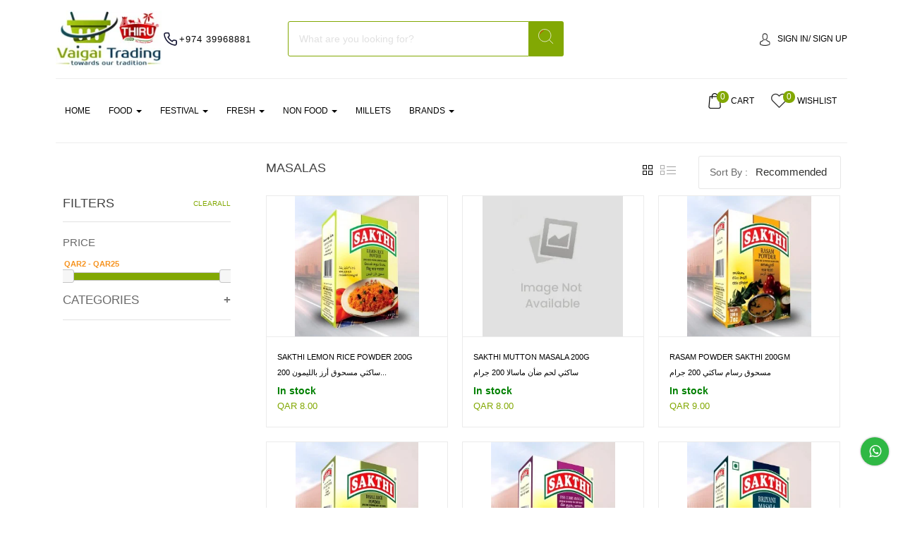

--- FILE ---
content_type: text/html; charset=UTF-8
request_url: https://vaigaisupermarket.com/en/products/category/masalas1
body_size: 24995
content:
<!doctype html>
<html lang="en">
<head> 
<!-- Google tag (gtag.js) -->
<script async src="https://www.googletagmanager.com/gtag/js?id=G-18BF7BV53B"></script>
<script>
  window.dataLayer = window.dataLayer || [];
  function gtag(){dataLayer.push(arguments);}
  gtag('js', new Date());

  gtag('config', 'G-18BF7BV53B');
</script>
<meta name="google-site-verification" content="rEJEDq7izPzCJUtfFcW1__W4MO4MYJ_RIKKu47NPjVU" />

<script type="application/ld+json">
{
  "@context": "https://schema.org/",
  "@type": "https://www.vaigaisupermarket.com/"
"name": "Vaigai Trading",
  "alternateName": "vaigaisupermarket",
  "url": "https://www.vaigaisupermarket.com/",
  "logo": "https://www.vaigaisupermarket.com/assets/images/background/logo.jpg",
  "contactPoint": {
    "@type": "ContactPoint",
    "telephone": "+974 39968881",
    "availableLanguage": "en"
  },
}
</script>
    
  <title>MASALAS</title>
   <meta charset="utf-8" />
   <meta http-equiv="X-UA-Compatible" content="IE=edge" />
   <meta name="viewport" content="width=device-width, initial-scale=1, shrink-to-fit=no" />
   
    <meta name="keywords" content="MASALAS"/>
    <meta name="description" content="MASALAS">

    <meta property="og:site_name" content="Vaigai Supermarket">
    <meta property="og:title" content="MASALAS" />
    <meta property="og:description" content="MASALAS" />
   
         <meta property="og:image" itemprop="image" content="https://vaigaisupermarket.com/frontend/images/share.png">
        
      <meta property="og:type" content="Ecommerce Website" />
      <link rel="stylesheet" href="https://maxcdn.bootstrapcdn.com/bootstrap/4.5.2/css/bootstrap.min.css">
      <link rel="shortcut icon" href="https://vaigaisupermarket.com/frontend/images/favicon.png" />
      <link href="https://vaigaisupermarket.com/frontend/css/component.css" rel="stylesheet" type="text/css" />
      <link href="https://vaigaisupermarket.com/frontend/css/slick.css" rel="stylesheet">
      <link rel="stylesheet" type="text/css" href="https://vaigaisupermarket.com/frontend/css/nice-select.css">
      <link href="https://fonts.googleapis.com/css2?family=Poppins:wght@300;400;500;600;700&display=swap" rel="stylesheet">
      <link rel="stylesheet" type="text/css" href="https://vaigaisupermarket.com/frontend/css/price_range.css">
      <link rel="stylesheet" href="https://use.fontawesome.com/releases/v5.12.1/css/all.css">
      <link href="https://vaigaisupermarket.com/frontend/css/cmq.styles.min.css" rel="stylesheet">
  
<!--greens css-->

<link href="https://vaigaisupermarket.com/frontend/greens/css/home.css" rel="stylesheet">
<link href="https://vaigaisupermarket.com/frontend/greens/css/home-resposive.css" rel="stylesheet">
<link href="https://vaigaisupermarket.com/frontend/greens/css/stylesheet.css" rel="stylesheet">
<link href="https://vaigaisupermarket.com/frontend/greens/css/responsive.css" rel="stylesheet">





    <script>

        window.Laravel = {"csrfToken":"qBShojx77rRu0O0W7HPt27KNHC8HtpSkj4PZXYhE"};

       window.apiBaseUrl="https://vaigaisupermarket.com/";    

       
       window.MainUrl="/en/";    

       
       window.AssetsUrl='https://vaigaisupermarket.com/';

       window.locale = 'en';

       window.cartcount = 0;
       window.wishlistcount =0;

       
           window.Logged=false;

       
       window.RedirectURL=MainUrl;

       window.RedirectRoute='cart';

    </script>


</head>
<body>
    <h1 style="display:none">Best Millet Online Tamil Nadu Vaigai Supermarket Store In Qatar</h1>

      <div class="stick-call">
          <a href="https://api.whatsapp.com/send?phone=97439968881" target="_blank" class="whatsapp"><i class="fa fa-whatsapp" aria-hidden="true"></i></a>
      </div>
    <div class="bottom_header">
        <ul>
            <li>
                <a href="https://vaigaisupermarket.com"><i><img src="https://vaigaisupermarket.com/frontend/greens/images/home.svg" alt="icon"></i></a>
            </li>
            <li>
                <!--<a href="#search"><i><img src="https://vaigaisupermarket.com/frontend/greens/images/search.svg" alt="icon"></i></a>-->
                <a href="https://vaigaisupermarket.com/en/my-account"><i><img src="https://vaigaisupermarket.com/frontend/images/prof-icon.svg" alt="icon"></i></a>
                
            </li>
            <li>
                <a href="https://vaigaisupermarket.com/en/wishlist"><i class="count-box"><img src="https://vaigaisupermarket.com/frontend/greens/images/wish-icon.png" alt="wishlist-icon">                     <span class="WishlistCount">0</span></i></a></li>
            <li>
                <a href="https://vaigaisupermarket.com/en/cart"><i class="count-box"><img src="https://vaigaisupermarket.com/frontend/greens/images/shopping-bag.svg" alt="icon">
                <span class="CartCount">0</span></i></a>
            </li>
           
        </ul>
    </div>

           <header>
         <div class="container">
            <div class="header-top">
                <div class="col-left">
                <a href="https://vaigaisupermarket.com" class="logo"><img src="https://vaigaisupermarket.com/frontend/images/logo.jpg" alt="VAIGAI SUPERMARKET"></a>
               <div class="colm-1">
                 <p>
                     <!--<img src="https://vaigaisupermarket.com/frontend/greens/images/telephone-call (3).png">-->
<lord-icon
    src="https://cdn.lordicon.com/cnyeuzxc.json"
    trigger="hover"
    style="width:25px;height:25px">
</lord-icon><a href="tel:+97439968881">+974 39968881</a></p>
                
               </div>
               </div>
               
               
                <div class="search-bar">
             
              <form action="https://vaigaisupermarket.com/en/products/search" method="get" class="search-wrap">
            <input placeholder="What are you looking for?"  type="search" name="searchquery" required/>
            <button type="submit"  id="close-search"><lord-icon
    src="https://cdn.lordicon.com/msoeawqm.json"
    trigger="hover"
    colors="primary:#FFFFFF,secondary:#FF0000"
    style="width:30px;height:30px">
</lord-icon></button>
            <a href="#" class="close-btn" id="close-search"><span>Close</span>✕</a>
             </form>
         </div>
         <div class="col-right">
            
             
                
               <div class="d-flex justify-content-center align-items-center colm-2">
                 <!-- <a href="https://vaigaisupermarket.com/en/wallet" class="wallet-box"><i><img src="https://vaigaisupermarket.com/frontend/greens/images/wallet-icon.png" alt=""></i>Wallet</a>-->
                                    <a href="https://vaigaisupermarket.com/en/referral" class="login-box"><i><img src="https://vaigaisupermarket.com/frontend/greens/images/login-icon.png" alt="sign-in"></i>Sign in/ Sign up</a>
                                      
       <!--           <div class="lang_opt">-->
       <!--              <select onchange="doGTranslate(this);" class="langbar lang">-->
							<!--<option value="en|en" title="English">English</option>-->
							<!--<option value="en|ar" title="Arabic">Arabic</option>-->
							<!--</select>-->
							
							<!--<div id="google_translate_element2"></div>-->
       <!--           </div>-->
               </div>
               
               </div>
            </div>
            <div class="header_bttm">
                
                <div class="menu-left">
               <div class="menu-content overlay"> 
                <nav class="menu">
            <ul>
               <li class="menu__item">
				  
				 <a href="https://vaigaisupermarket.com" class="menu__link">Home</a></li>
		
			                               <li class="menu__item">
				  
				 <a href="https://vaigaisupermarket.com/en/products/category/food" class="menu__link">FOOD <b class="caret"></b></a>
                                          <ul class="menu__sub-menu">
                                          <li class="menu__sub-menu__item">
                       <a href="https://vaigaisupermarket.com/en/products/category/beverages1" class="menu__sub-menu__link">BEVERAGES
                        </a>
                       <ul class="menu__sub-menu">
                                                       <li class="menu__sub-menu__item">
                              <a href="https://vaigaisupermarket.com/en/products/category/coffee1" class="menu__sub-menu__link">COFFEE</a>
                           </li>
                                                      <li class="menu__sub-menu__item">
                              <a href="https://vaigaisupermarket.com/en/products/category/energy-soft-drinks1" class="menu__sub-menu__link">ENERGY &amp; SOFT DRINKS</a>
                           </li>
                                                      <li class="menu__sub-menu__item">
                              <a href="https://vaigaisupermarket.com/en/products/category/health-drinks1" class="menu__sub-menu__link">HEALTH DRINKS</a>
                           </li>
                                                      <li class="menu__sub-menu__item">
                              <a href="https://vaigaisupermarket.com/en/products/category/tea1" class="menu__sub-menu__link">TEA</a>
                           </li>
                                                      <li class="menu__sub-menu__item">
                              <a href="https://vaigaisupermarket.com/en/products/category/fruit-juice" class="menu__sub-menu__link">FRUIT JUICE</a>
                           </li>
                                                   
                        </ul>
                                             </li>
					                       <li class="menu__sub-menu__item">
                       <a href="https://vaigaisupermarket.com/en/products/category/breakfast-spreads" class="menu__sub-menu__link">BREAKFAST &amp; SPREADS
                        </a>
                       <ul class="menu__sub-menu">
                                                       <li class="menu__sub-menu__item">
                              <a href="https://vaigaisupermarket.com/en/products/category/corn-flakes1" class="menu__sub-menu__link">CORN FLAKES</a>
                           </li>
                                                      <li class="menu__sub-menu__item">
                              <a href="https://vaigaisupermarket.com/en/products/category/dry-fruits1" class="menu__sub-menu__link">DRY FRUITS</a>
                           </li>
                                                      <li class="menu__sub-menu__item">
                              <a href="https://vaigaisupermarket.com/en/products/category/cream-cheese" class="menu__sub-menu__link">CREAM &amp; CHEESE</a>
                           </li>
                                                      <li class="menu__sub-menu__item">
                              <a href="https://vaigaisupermarket.com/en/products/category/cereal" class="menu__sub-menu__link">CEREAL</a>
                           </li>
                                                   
                        </ul>
                                             </li>
					                       <li class="menu__sub-menu__item">
                       <a href="https://vaigaisupermarket.com/en/products/category/sweets-savories" class="menu__sub-menu__link">SWEETS &amp; SAVORIES
                        </a>
                       <ul class="menu__sub-menu">
                                                       <li class="menu__sub-menu__item">
                              <a href="https://vaigaisupermarket.com/en/products/category/sweets" class="menu__sub-menu__link">SWEETS</a>
                           </li>
                                                      <li class="menu__sub-menu__item">
                              <a href="https://vaigaisupermarket.com/en/products/category/kaaram1" class="menu__sub-menu__link">KAARAM</a>
                           </li>
                                                      <li class="menu__sub-menu__item">
                              <a href="https://vaigaisupermarket.com/en/products/category/90-s-memory" class="menu__sub-menu__link">90&#039;S MEMORY</a>
                           </li>
                                                      <li class="menu__sub-menu__item">
                              <a href="https://vaigaisupermarket.com/en/products/category/chocolates1" class="menu__sub-menu__link">CHOCOLATES</a>
                           </li>
                                                      <li class="menu__sub-menu__item">
                              <a href="https://vaigaisupermarket.com/en/products/category/roasted" class="menu__sub-menu__link">ROASTED</a>
                           </li>
                                                      <li class="menu__sub-menu__item">
                              <a href="https://vaigaisupermarket.com/en/products/category/chips1" class="menu__sub-menu__link">CHIPS</a>
                           </li>
                                                      <li class="menu__sub-menu__item">
                              <a href="https://vaigaisupermarket.com/en/products/category/nuts" class="menu__sub-menu__link">NUTS</a>
                           </li>
                                                      <li class="menu__sub-menu__item">
                              <a href="https://vaigaisupermarket.com/en/products/category/candy" class="menu__sub-menu__link">CANDY</a>
                           </li>
                                                   
                        </ul>
                                             </li>
					                       <li class="menu__sub-menu__item">
                       <a href="https://vaigaisupermarket.com/en/products/category/dairy-bakery" class="menu__sub-menu__link">DAIRY &amp; BAKERY
                        </a>
                       <ul class="menu__sub-menu">
                                                       <li class="menu__sub-menu__item">
                              <a href="https://vaigaisupermarket.com/en/products/category/bakery-items1" class="menu__sub-menu__link">BAKERY ITEMS</a>
                           </li>
                                                      <li class="menu__sub-menu__item">
                              <a href="https://vaigaisupermarket.com/en/products/category/biscuits1" class="menu__sub-menu__link">BISCUITS</a>
                           </li>
                                                      <li class="menu__sub-menu__item">
                              <a href="https://vaigaisupermarket.com/en/products/category/milk" class="menu__sub-menu__link">MILK</a>
                           </li>
                                                      <li class="menu__sub-menu__item">
                              <a href="https://vaigaisupermarket.com/en/products/category/yoghurt1" class="menu__sub-menu__link">YOGHURT</a>
                           </li>
                                                   
                        </ul>
                                             </li>
					                       <li class="menu__sub-menu__item">
                       <a href="https://vaigaisupermarket.com/en/products/category/edible-oil-ghee1" class="menu__sub-menu__link">EDIBLE OIL &amp; GHEE
                        </a>
                       <ul class="menu__sub-menu">
                                                       <li class="menu__sub-menu__item">
                              <a href="https://vaigaisupermarket.com/en/products/category/coconut-oil1" class="menu__sub-menu__link">COCONUT OIL</a>
                           </li>
                                                      <li class="menu__sub-menu__item">
                              <a href="https://vaigaisupermarket.com/en/products/category/groundnut-oil1" class="menu__sub-menu__link">GROUNDNUT OIL</a>
                           </li>
                                                      <li class="menu__sub-menu__item">
                              <a href="https://vaigaisupermarket.com/en/products/category/sesame-oil1" class="menu__sub-menu__link">SESAME OIL</a>
                           </li>
                                                      <li class="menu__sub-menu__item">
                              <a href="https://vaigaisupermarket.com/en/products/category/neem-castor-oil" class="menu__sub-menu__link">NEEM &amp; CASTOR OIL</a>
                           </li>
                                                      <li class="menu__sub-menu__item">
                              <a href="https://vaigaisupermarket.com/en/products/category/ghee" class="menu__sub-menu__link">GHEE</a>
                           </li>
                                                   
                        </ul>
                                             </li>
					                       <li class="menu__sub-menu__item">
                       <a href="https://vaigaisupermarket.com/en/products/category/grain-pulses1" class="menu__sub-menu__link">GRAIN &amp; PULSES
                        </a>
                       <ul class="menu__sub-menu">
                                                       <li class="menu__sub-menu__item">
                              <a href="https://vaigaisupermarket.com/en/products/category/aval-flakes1" class="menu__sub-menu__link">AVAL &amp; FLAKES</a>
                           </li>
                                                      <li class="menu__sub-menu__item">
                              <a href="https://vaigaisupermarket.com/en/products/category/flour-mix1" class="menu__sub-menu__link">FLOUR &amp; MIX</a>
                           </li>
                                                      <li class="menu__sub-menu__item">
                              <a href="https://vaigaisupermarket.com/en/products/category/dhal-pulses" class="menu__sub-menu__link">DHAL &amp; PULSES</a>
                           </li>
                                                      <li class="menu__sub-menu__item">
                              <a href="https://vaigaisupermarket.com/en/products/category/rava-wheat1" class="menu__sub-menu__link">RAVA &amp; WHEAT</a>
                           </li>
                                                   
                        </ul>
                                             </li>
					                       <li class="menu__sub-menu__item">
                       <a href="https://vaigaisupermarket.com/en/products/category/ready-meals-fry1" class="menu__sub-menu__link">READY MEALS &amp; FRY
                        </a>
                       <ul class="menu__sub-menu">
                                                       <li class="menu__sub-menu__item">
                              <a href="https://vaigaisupermarket.com/en/products/category/noodles1" class="menu__sub-menu__link">NOODLES</a>
                           </li>
                                                      <li class="menu__sub-menu__item">
                              <a href="https://vaigaisupermarket.com/en/products/category/pappad1" class="menu__sub-menu__link">PAPPAD</a>
                           </li>
                                                      <li class="menu__sub-menu__item">
                              <a href="https://vaigaisupermarket.com/en/products/category/pasta-macroni1" class="menu__sub-menu__link">PASTA &amp; MACRONI</a>
                           </li>
                                                      <li class="menu__sub-menu__item">
                              <a href="https://vaigaisupermarket.com/en/products/category/dessert-mix1" class="menu__sub-menu__link">DESSERT MIX</a>
                           </li>
                                                      <li class="menu__sub-menu__item">
                              <a href="https://vaigaisupermarket.com/en/products/category/ready-to-eat1" class="menu__sub-menu__link">READY TO EAT</a>
                           </li>
                                                      <li class="menu__sub-menu__item">
                              <a href="https://vaigaisupermarket.com/en/products/category/ready-to-fry1" class="menu__sub-menu__link">READY TO FRY</a>
                           </li>
                                                      <li class="menu__sub-menu__item">
                              <a href="https://vaigaisupermarket.com/en/products/category/soup1" class="menu__sub-menu__link">SOUP</a>
                           </li>
                                                      <li class="menu__sub-menu__item">
                              <a href="https://vaigaisupermarket.com/en/products/category/vermicelli1" class="menu__sub-menu__link">VERMICELLI</a>
                           </li>
                                                      <li class="menu__sub-menu__item">
                              <a href="https://vaigaisupermarket.com/en/products/category/dosa-mix1" class="menu__sub-menu__link">DOSA MIX</a>
                           </li>
                                                      <li class="menu__sub-menu__item">
                              <a href="https://vaigaisupermarket.com/en/products/category/vada-bajji-mix1" class="menu__sub-menu__link">VADA &amp; BAJJI MIX</a>
                           </li>
                                                   
                        </ul>
                                             </li>
					                       <li class="menu__sub-menu__item">
                       <a href="https://vaigaisupermarket.com/en/products/category/staples1" class="menu__sub-menu__link">STAPLES
                        </a>
                       <ul class="menu__sub-menu">
                                                       <li class="menu__sub-menu__item">
                              <a href="https://vaigaisupermarket.com/en/products/category/millet1" class="menu__sub-menu__link">MILLET</a>
                           </li>
                                                      <li class="menu__sub-menu__item">
                              <a href="https://vaigaisupermarket.com/en/products/category/rice1" class="menu__sub-menu__link">RICE</a>
                           </li>
                                                      <li class="menu__sub-menu__item">
                              <a href="https://vaigaisupermarket.com/en/products/category/salt1" class="menu__sub-menu__link">SALT</a>
                           </li>
                                                      <li class="menu__sub-menu__item">
                              <a href="https://vaigaisupermarket.com/en/products/category/other-staples1" class="menu__sub-menu__link">OTHER STAPLES</a>
                           </li>
                                                      <li class="menu__sub-menu__item">
                              <a href="https://vaigaisupermarket.com/en/products/category/sugar-jaggery" class="menu__sub-menu__link">SUGAR &amp; JAGGERY</a>
                           </li>
                                                   
                        </ul>
                                             </li>
					                       <li class="menu__sub-menu__item">
                       <a href="https://vaigaisupermarket.com/en/products/category/others1" class="menu__sub-menu__link">OTHERS
                        </a>
                       <ul class="menu__sub-menu">
                                                       <li class="menu__sub-menu__item">
                              <a href="https://vaigaisupermarket.com/en/products/category/kitchen-essentials2" class="menu__sub-menu__link">KITCHEN ESSENTIALS</a>
                           </li>
                                                   
                        </ul>
                                             </li>
					                       <li class="menu__sub-menu__item">
                       <a href="https://vaigaisupermarket.com/en/products/category/spices-pickle1" class="menu__sub-menu__link">SPICES &amp; PICKLE
                        </a>
                       <ul class="menu__sub-menu">
                                                       <li class="menu__sub-menu__item">
                              <a href="https://vaigaisupermarket.com/en/products/category/pickles1" class="menu__sub-menu__link">PICKLES</a>
                           </li>
                                                      <li class="menu__sub-menu__item">
                              <a href="https://vaigaisupermarket.com/en/products/category/herb-spices1" class="menu__sub-menu__link">HERB &amp; SPICES</a>
                           </li>
                                                      <li class="menu__sub-menu__item">
                              <a href="https://vaigaisupermarket.com/en/products/category/masalas1" class="menu__sub-menu__link">MASALAS</a>
                           </li>
                                                      <li class="menu__sub-menu__item">
                              <a href="https://vaigaisupermarket.com/en/products/category/thokku-rice-paste1" class="menu__sub-menu__link">THOKKU &amp; RICE PASTE</a>
                           </li>
                                                   
                        </ul>
                                             </li>
					                    </ul>
				                    <!-- 1st level -->
               </li>
			   			                                  <li class="menu__item">
				  
				 <a href="https://vaigaisupermarket.com/en/products/category/festival" class="menu__link">FESTIVAL <b class="caret"></b></a>
                                          <ul class="menu__sub-menu">
                                          <li class="menu__sub-menu__item">
                       <a href="https://vaigaisupermarket.com/en/products/category/food1" class="menu__sub-menu__link">FOOD
                        </a>
                       <ul class="menu__sub-menu">
                                                    
                        </ul>
                                             </li>
					                    </ul>
				                    <!-- 1st level -->
               </li>
			   			                                  <li class="menu__item">
				  
				 <a href="https://vaigaisupermarket.com/en/products/category/fresh1" class="menu__link">FRESH <b class="caret"></b></a>
                                          <ul class="menu__sub-menu">
                                          <li class="menu__sub-menu__item">
                       <a href="https://vaigaisupermarket.com/en/products/category/vegetables" class="menu__sub-menu__link">VEGETABLES
                        </a>
                       <ul class="menu__sub-menu">
                                                    
                        </ul>
                                             </li>
					                       <li class="menu__sub-menu__item">
                       <a href="https://vaigaisupermarket.com/en/products/category/flowers" class="menu__sub-menu__link">FLOWERS
                        </a>
                       <ul class="menu__sub-menu">
                                                    
                        </ul>
                                             </li>
					                       <li class="menu__sub-menu__item">
                       <a href="https://vaigaisupermarket.com/en/products/category/fruits" class="menu__sub-menu__link">FRUITS
                        </a>
                       <ul class="menu__sub-menu">
                                                    
                        </ul>
                                             </li>
					                       <li class="menu__sub-menu__item">
                       <a href="https://vaigaisupermarket.com/en/products/category/green-leaves1" class="menu__sub-menu__link">GREEN LEAVES
                        </a>
                       <ul class="menu__sub-menu">
                                                    
                        </ul>
                                             </li>
					                    </ul>
				                    <!-- 1st level -->
               </li>
			   			                                  <li class="menu__item">
				  
				 <a href="https://vaigaisupermarket.com/en/products/category/non-food1" class="menu__link">NON FOOD <b class="caret"></b></a>
                                          <ul class="menu__sub-menu">
                                          <li class="menu__sub-menu__item">
                       <a href="https://vaigaisupermarket.com/en/products/category/religious1" class="menu__sub-menu__link">RELIGIOUS
                        </a>
                       <ul class="menu__sub-menu">
                                                       <li class="menu__sub-menu__item">
                              <a href="https://vaigaisupermarket.com/en/products/category/pooja" class="menu__sub-menu__link">POOJA</a>
                           </li>
                                                      <li class="menu__sub-menu__item">
                              <a href="https://vaigaisupermarket.com/en/products/category/diya" class="menu__sub-menu__link">DIYA</a>
                           </li>
                                                   
                        </ul>
                                             </li>
					                       <li class="menu__sub-menu__item">
                       <a href="https://vaigaisupermarket.com/en/products/category/kitchen-essentials" class="menu__sub-menu__link">KITCHEN ESSENTIALS
                        </a>
                       <ul class="menu__sub-menu">
                                                    
                        </ul>
                                             </li>
					                       <li class="menu__sub-menu__item">
                       <a href="https://vaigaisupermarket.com/en/products/category/health-beauty" class="menu__sub-menu__link">HEALTH &amp; BEAUTY
                        </a>
                       <ul class="menu__sub-menu">
                                                       <li class="menu__sub-menu__item">
                              <a href="https://vaigaisupermarket.com/en/products/category/hair-care" class="menu__sub-menu__link">HAIR CARE</a>
                           </li>
                                                      <li class="menu__sub-menu__item">
                              <a href="https://vaigaisupermarket.com/en/products/category/soap" class="menu__sub-menu__link">SOAP</a>
                           </li>
                                                      <li class="menu__sub-menu__item">
                              <a href="https://vaigaisupermarket.com/en/products/category/toothpaste" class="menu__sub-menu__link">TOOTHPASTE</a>
                           </li>
                                                      <li class="menu__sub-menu__item">
                              <a href="https://vaigaisupermarket.com/en/products/category/body-care" class="menu__sub-menu__link">BODY CARE</a>
                           </li>
                                                   
                        </ul>
                                             </li>
					                       <li class="menu__sub-menu__item">
                       <a href="https://vaigaisupermarket.com/en/products/category/household-cleaning" class="menu__sub-menu__link">HOUSEHOLD CLEANING
                        </a>
                       <ul class="menu__sub-menu">
                                                       <li class="menu__sub-menu__item">
                              <a href="https://vaigaisupermarket.com/en/products/category/dishwash" class="menu__sub-menu__link">DISHWASH</a>
                           </li>
                                                      <li class="menu__sub-menu__item">
                              <a href="https://vaigaisupermarket.com/en/products/category/detergent" class="menu__sub-menu__link">DETERGENT</a>
                           </li>
                                                   
                        </ul>
                                             </li>
					                       <li class="menu__sub-menu__item">
                       <a href="https://vaigaisupermarket.com/en/products/category/household-needs" class="menu__sub-menu__link">HOUSEHOLD NEEDS
                        </a>
                       <ul class="menu__sub-menu">
                                                    
                        </ul>
                                             </li>
					                       <li class="menu__sub-menu__item">
                       <a href="https://vaigaisupermarket.com/en/products/category/home-decor" class="menu__sub-menu__link">HOME DECOR
                        </a>
                       <ul class="menu__sub-menu">
                                                       <li class="menu__sub-menu__item">
                              <a href="https://vaigaisupermarket.com/en/products/category/incense-dhoop" class="menu__sub-menu__link">INCENSE &amp; DHOOP</a>
                           </li>
                                                   
                        </ul>
                                             </li>
					                       <li class="menu__sub-menu__item">
                       <a href="https://vaigaisupermarket.com/en/products/category/kids" class="menu__sub-menu__link">KIDS
                        </a>
                       <ul class="menu__sub-menu">
                                                       <li class="menu__sub-menu__item">
                              <a href="https://vaigaisupermarket.com/en/products/category/toys" class="menu__sub-menu__link">TOYS</a>
                           </li>
                                                   
                        </ul>
                                             </li>
					                       <li class="menu__sub-menu__item">
                       <a href="https://vaigaisupermarket.com/en/products/category/stationery" class="menu__sub-menu__link">STATIONERY
                        </a>
                       <ul class="menu__sub-menu">
                                                    
                        </ul>
                                             </li>
					                       <li class="menu__sub-menu__item">
                       <a href="https://vaigaisupermarket.com/en/products/category/incense-dhoop1" class="menu__sub-menu__link">INCENSE &amp; DHOOP
                        </a>
                       <ul class="menu__sub-menu">
                                                    
                        </ul>
                                             </li>
					                    </ul>
				                    <!-- 1st level -->
               </li>
			   			                                  <li class="menu__item">
				  
				 <a href="https://vaigaisupermarket.com/en/products/category/intl-year-of-millet1" class="menu__link">MILLETS </a>
                                          <ul class="menu__sub-menu">
                                       </ul>
				                    <!-- 1st level -->
               </li>
			   			   			   	
			                     
            
            
                           <li class="menu__item"><a href="#" class="menu__link">Brands <b class="caret"></b></a>
                <ul class="menu__sub-menu">
                                                            <li class="menu__sub-menu__item"><a class="menu__sub-menu__link" href="https://vaigaisupermarket.com/en/products/brand/8881"> 8881</a>
                            
                    </li>
                                                                                <li class="menu__sub-menu__item"><a class="menu__sub-menu__link" href="https://vaigaisupermarket.com/en/products/brand/a1338"> A1</a>
                            
                    </li>
                                                                                <li class="menu__sub-menu__item"><a class="menu__sub-menu__link" href="https://vaigaisupermarket.com/en/products/brand/aab-a2b"> AAB/A2B</a>
                            
                    </li>
                                                                                <li class="menu__sub-menu__item"><a class="menu__sub-menu__link" href="https://vaigaisupermarket.com/en/products/brand/ajj"> Ajj</a>
                            
                    </li>
                                                                                <li class="menu__sub-menu__item"><a class="menu__sub-menu__link" href="https://vaigaisupermarket.com/en/products/brand/anil"> Anil</a>
                            
                    </li>
                                                                                <li class="menu__sub-menu__item"><a class="menu__sub-menu__link" href="https://vaigaisupermarket.com/en/products/brand/baladna"> Baladna</a>
                            
                    </li>
                                                                                <li class="menu__sub-menu__item"><a class="menu__sub-menu__link" href="https://vaigaisupermarket.com/en/products/brand/flavory"> FLAVORY</a>
                            
                    </li>
                                                                                <li class="menu__sub-menu__item"><a class="menu__sub-menu__link" href="https://vaigaisupermarket.com/en/products/brand/garden307"> GARDEN</a>
                            
                    </li>
                                                                                <li class="menu__sub-menu__item"><a class="menu__sub-menu__link" href="https://vaigaisupermarket.com/en/products/brand/grandsweets"> GrandSweets</a>
                            
                    </li>
                                                                                <li class="menu__sub-menu__item"><a class="menu__sub-menu__link" href="https://vaigaisupermarket.com/en/products/brand/knr"> KNR</a>
                            
                    </li>
                                                                                <li class="menu__sub-menu__item"><a class="menu__sub-menu__link" href="https://vaigaisupermarket.com/en/products/brand/nel"> Nel</a>
                            
                    </li>
                                                                                <li class="menu__sub-menu__item"><a class="menu__sub-menu__link" href="https://vaigaisupermarket.com/en/products/brand/pettikadai"> Pettikadai</a>
                            
                    </li>
                                                                                <li class="menu__sub-menu__item"><a class="menu__sub-menu__link" href="https://vaigaisupermarket.com/en/products/brand/sakthi"> Sakthi</a>
                            
                    </li>
                                                                                <li class="menu__sub-menu__item"><a class="menu__sub-menu__link" href="https://vaigaisupermarket.com/en/products/brand/somemore"> Somemore</a>
                            
                    </li>
                                                                                <li class="menu__sub-menu__item"><a class="menu__sub-menu__link" href="https://vaigaisupermarket.com/en/products/brand/thiru"> Thiru</a>
                            
                    </li>
                                                                                <li class="menu__sub-menu__item"><a class="menu__sub-menu__link" href="https://vaigaisupermarket.com/en/products/brand/udhaiyam"> Udhaiyam</a>
                            
                    </li>
                                                        </ul>
            </li>
                        
            
            
            </ul>
         </nav>
         </div>
         <div id="nav-icon" class="menu-button visible-xs">
                                <span class="burger-icon"></span>
                            </div>
               </div>             
                <ul class="cart-box">
                     <li>
                         <a href="https://vaigaisupermarket.com/en/cart"><i class="count-box"><img src="https://vaigaisupermarket.com/frontend/greens/images/basket-icon.png" alt="basket-icon">
                     <span class="CartCount">0</span></i><span class="label">Cart</span></a>
                     </li>
                     <li><a href="https://vaigaisupermarket.com/en/wishlist"><i class="count-box"><img src="https://vaigaisupermarket.com/frontend/greens/images/wish-icon.png" alt="wish-icon">
                                          <span class="WishlistCount">0</span></i><span class="label">Wishlist</span></a></li>
                  </ul>
            </div>
         </div>
         <!--<div id="search" class="top">-->
             
         <!--     <form action="https://vaigaisupermarket.com/en/products/search" method="get" class="search-wrap">-->
         <!--         <div class="col-12 d-flex">-->
         <!--   <input placeholder="What are you looking for?" id="searchbox" type="search" name="searchquery" required/>-->
         <!--   <button type="submit"  id="close-search"><img src="https://vaigaisupermarket.com/frontend/greens/images/search-icon.png" alt=""></button>-->
         <!--   <a href="#" class="close-btn" id="close-search"><span>Close</span>✕</a>-->
         <!--   </div>-->
         <!--    </form>-->
         <!--</div>-->
      </header>
      
      
      
      <!-- Trigger the modal with a button -->

      
      
      
<!--       <button type="button" class="btn btn-primary" data-toggle="modal" data-target="#offer-modal">-->
<!--  Launch demo modal-->
<!--</button>-->
 
<style type="text/css">
  .ui-widget-header {
    border: 1px solid #dddddd;
    background: #008272;
    color: #333333;
    font-weight: bold;
}
@media  screen and ( max-width: 520px ){

    li.page-item {

        display: none;
    }

    .page-item:first-child,
    .page-item:last-child,
    .page-item.active {

        display: block;
    }
}


</style>

<script src="http://ajax.googleapis.com/ajax/libs/jquery/1.9.1/jquery.js"></script>
  <!--	<link rel="stylesheet" href="https://maxcdn.bootstrapcdn.com/bootstrap/3.3.6/css/bootstrap.min.css">-->
  	<style type="text/css">
  		.ajax-load{
  			background: #e1e1e1;
		    padding: 10px 0px;
		    width: 100%;
  		}
  	</style>
  	
 
 <section class="inner-bannner">
         <div class="container">
            <div class="row">
               <div class="col-sm-6 p0">
                   
                  <div class="inner-banner left">
                      
                                      </div>
               </div>
               <div class="col-sm-6 p0">
                  <div class="inner-banner right">
                                       </div>
               </div>
            </div>
         </div>
      </section>
      <div class="product   custompad2">
         <div class="container">
            <div class="row">
               <ul class="filtersticky">
                  <li data-toggle="modal" data-target="#filterpopup">Filters</li>
               </ul>
               <div class="col-sm-3 bx-left">
                  
                  <div class="filterd" id="btn">Filter</div>
                  <div id="div1">
                    
                  <div class="filterpopup modal" id="filterpopup" role="dialog" aria-modal="true">
                     <div class="modal-wrap">
                        <span class="close3" data-dismiss="modal">×</span>
                        <div class="filter">
                           <h2> FILTERS 
                                                      <a class="clearall" href="?resetfilters=true">
                                                    Clearall
                       </a>
                           </h2>
                           <div class="col-three  martop price_slider">
                             <h3>Price</h3>
                             <p>
                               <!--<label for="amount">Price Range:</label>-->
                               <input type="text" id="amount" readonly style="border:0; color:#f6931f; font-weight:bold;">
                             </p>
                     
                             <div id="slider-range"></div>
                                  
                             
                           </div>


                                                      <button class="accordion">Categories</button>
                           <div class="panel">
                                                                                              <div class=" checkbox">
                                    <label class="checkblock">SPICES &amp; PICKLE -&gt; MASALAS
                                       <input type="checkbox" class="common_selector brand filtercheckbox"   data-type="category" value="135"  >
                                       <span class="checkmark"></span>
                                    </label>
                                </div>
                               
                                                                                               <div class=" checkbox">
                                    <label class="checkblock">SPICES &amp; PICKLE -&gt; THOKKU &amp; RICE PASTE
                                       <input type="checkbox" class="common_selector brand filtercheckbox"   data-type="category" value="175"  >
                                       <span class="checkmark"></span>
                                    </label>
                                </div>
                               
                                                         </div>
                                                                                                          </div>
                     </div>
                  </div>
                  <div class="advt2">
                                       </div>
               </div>
               </div>
               <div class="col-sm-9 bx-right">
                  <div class="featured-product">
                     <h2>MASALAS</h2><!--<small>(About 14 results)</small>-->
                     <div class="align">
                        <ul class="produt-grid">
                           <li><a  id="grid"><i><img src="https://vaigaisupermarket.com/frontend/images/product-grid-active.png" alt="icon"  class="gridactive"></i></a></li>
                           <li><a  id="list"><i><img src="https://vaigaisupermarket.com/frontend/images/product-list.png" alt="icon"  class="listactive"></i></a></li>
                        </ul>
                        <div class="sortby">
                            
                          <ul class="sortList" id="sortbox">
                              <!-- <li class="init">Recommended</li>
                              <li><a class="sortclass" id="sortlowprice" href="javascript:sort('price','asc','sortlowprice')" >Price-Low to HIgh</a></li>
                              <li><a class="sortclass" id="sorthighprice" href="javascript:sort('price','desc','sorthighprice')"  >Price-HIgh to Low</a></li>
                              <li><a class="sortclass" id="sortpercentage" href="javascript:sort('percentage','asc','sortpercentage')"  >Discount</a></li>
                              <li><a class="sortclass" id="sortname" href="javascript:sort('name','asc','sortname')"  >Name</a></li> -->
                              <li class="init">
                                <i class="srt-icon"></i>
                                Recommended                                </li>
                              <li><a class="sortclass" id="sortlowprice" href="?sort_by=price&sort_order=asc" >Price-Low to High</a></li>
                              <li><a class="sortclass" id="sorthighprice" href="?sort_by=price&sort_order=desc"  >Price-High to Low</a></li>
                              <li><a class="sortclass" id="sortpercentage" href="?sort_by=percentage&sort_order=asc"  >Discount</a></li>
                              <li><a class="sortclass" id="sortname" href="?sort_by=name&sort_order=asc"  >Name</a></li>
                          </ul> 
                          
                        </div>
                     </div>
                    
                     <div class="featured_prdt product-items wrap" id="gridview">
                         
                       <div class="producr-box" style="display:block;">
     <input type="hidden" value="vaigai" id="storeid_2728" class="storeid">
                           <div class="prdt-image">
                                
                              <a href="https://vaigaisupermarket.com/en/product/sakthi-lemon-rice-powder-200g-2728"><img src="https://vaigaisupermarket.com/images/product/thumbnail/1693858754Y82jQWAdSiugNLMjK64dH0lKZ9gt1ZhIj3kfxzJ8.jpeg" alt="SAKTHI LEMON RICE POWDER 200G"></a>
                               
                                                            <div class="hover-box">
                                                                   <!-- <a href="javascript:void(0)" class="add-cart  " id="addbag"  data-store="vaigai" data-slug="sakthi-lemon-rice-powder-200g-2728" onclick="myAddtobag(this)">ADD TO CART<i class="fa fa fa-shopping-bag" aria-hidden="true"></i></a> -->
                                 <div class="add_cart">
                                  <button class="c_btn add-cart  " id="addbag"  data-store="vaigai" data-slug="sakthi-lemon-rice-powder-200g-2728" onclick="myAddtobag(this)">Add to Cart<i class="fa fa fa-shopping-bag" aria-hidden="true"></i></button>
                                  <div class="num-block skin-1">
                                    <div class="num-in">
                                        <span class="minus dis" data-store="vaigai" data-slug="sakthi-lemon-rice-powder-200g-2728"></span>
                                      <input type="text"   class="in-num" value="0"  readonly="">
                                      <span class="plus" data-store="vaigai" data-slug="sakthi-lemon-rice-powder-200g-2728"></span>
                                    </div>
                                  </div>
                                </div>
                                
                                                         
                                <a href="https://vaigaisupermarket.com/en/product/sakthi-lemon-rice-powder-200g-2728" class="quick-view">Quick View<i class="fa fa-eye" aria-hidden="true"></i></a>
                              </div>
                           </div>
                           <div class="prdt-discript">
                              <a href="https://vaigaisupermarket.com/en/product/sakthi-lemon-rice-powder-200g-2728">SAKTHI LEMON RICE POWDER 200G</a>
                              <a href="https://vaigaisupermarket.com/en/product/sakthi-lemon-rice-powder-200g-2728">ساكثي مسحوق أرز بالليمون 200 جرام</a>
                                                              <span class="out-stock" style="color:green!important"><b>In stock</b></span>
                                                           <div class="price">
                                <!--  -->
                               
                                QAR 8.00 
                                                             </div>
                              <!--                                  -->
                              </div>
                           </div>
                        
                           
 

    <div class="producr-box" style="display:block;">
     <input type="hidden" value="vaigai" id="storeid_2730" class="storeid">
                           <div class="prdt-image">
                                
                              <a href="https://vaigaisupermarket.com/en/product/sakthi-mutton-masala-200g-2730"><img src="https://vaigaisupermarket.com/images/product/thumbnail/default.jpg" alt="SAKTHI MUTTON MASALA 200G"></a>
                               
                                                            <div class="hover-box">
                                                                   <!-- <a href="javascript:void(0)" class="add-cart  " id="addbag"  data-store="vaigai" data-slug="sakthi-mutton-masala-200g-2730" onclick="myAddtobag(this)">ADD TO CART<i class="fa fa fa-shopping-bag" aria-hidden="true"></i></a> -->
                                 <div class="add_cart">
                                  <button class="c_btn add-cart  " id="addbag"  data-store="vaigai" data-slug="sakthi-mutton-masala-200g-2730" onclick="myAddtobag(this)">Add to Cart<i class="fa fa fa-shopping-bag" aria-hidden="true"></i></button>
                                  <div class="num-block skin-1">
                                    <div class="num-in">
                                        <span class="minus dis" data-store="vaigai" data-slug="sakthi-mutton-masala-200g-2730"></span>
                                      <input type="text"   class="in-num" value="0"  readonly="">
                                      <span class="plus" data-store="vaigai" data-slug="sakthi-mutton-masala-200g-2730"></span>
                                    </div>
                                  </div>
                                </div>
                                
                                                         
                                <a href="https://vaigaisupermarket.com/en/product/sakthi-mutton-masala-200g-2730" class="quick-view">Quick View<i class="fa fa-eye" aria-hidden="true"></i></a>
                              </div>
                           </div>
                           <div class="prdt-discript">
                              <a href="https://vaigaisupermarket.com/en/product/sakthi-mutton-masala-200g-2730">SAKTHI MUTTON MASALA 200G</a>
                              <a href="https://vaigaisupermarket.com/en/product/sakthi-mutton-masala-200g-2730">ساكثي لحم ضأن ماسالا 200 جرام</a>
                                                              <span class="out-stock" style="color:green!important"><b>In stock</b></span>
                                                           <div class="price">
                                <!--  -->
                               
                                QAR 8.00 
                                                             </div>
                              <!--                                  -->
                              </div>
                           </div>
                        
                           
 

    <div class="producr-box" style="display:block;">
     <input type="hidden" value="vaigai" id="storeid_2911" class="storeid">
                           <div class="prdt-image">
                                
                              <a href="https://vaigaisupermarket.com/en/product/rasam-powder-sakthi-200gm-2911"><img src="https://vaigaisupermarket.com/images/product/thumbnail/1693858818206jFlLhKTc0jOUgFoC7ixNefDOFj5TxHKDmvQHz.jpeg" alt="RASAM POWDER SAKTHI 200GM"></a>
                               
                                                            <div class="hover-box">
                                                                   <!-- <a href="javascript:void(0)" class="add-cart  " id="addbag"  data-store="vaigai" data-slug="rasam-powder-sakthi-200gm-2911" onclick="myAddtobag(this)">ADD TO CART<i class="fa fa fa-shopping-bag" aria-hidden="true"></i></a> -->
                                 <div class="add_cart">
                                  <button class="c_btn add-cart  " id="addbag"  data-store="vaigai" data-slug="rasam-powder-sakthi-200gm-2911" onclick="myAddtobag(this)">Add to Cart<i class="fa fa fa-shopping-bag" aria-hidden="true"></i></button>
                                  <div class="num-block skin-1">
                                    <div class="num-in">
                                        <span class="minus dis" data-store="vaigai" data-slug="rasam-powder-sakthi-200gm-2911"></span>
                                      <input type="text"   class="in-num" value="0"  readonly="">
                                      <span class="plus" data-store="vaigai" data-slug="rasam-powder-sakthi-200gm-2911"></span>
                                    </div>
                                  </div>
                                </div>
                                
                                                         
                                <a href="https://vaigaisupermarket.com/en/product/rasam-powder-sakthi-200gm-2911" class="quick-view">Quick View<i class="fa fa-eye" aria-hidden="true"></i></a>
                              </div>
                           </div>
                           <div class="prdt-discript">
                              <a href="https://vaigaisupermarket.com/en/product/rasam-powder-sakthi-200gm-2911">RASAM POWDER SAKTHI 200GM</a>
                              <a href="https://vaigaisupermarket.com/en/product/rasam-powder-sakthi-200gm-2911">مسحوق رسام ساكثي 200 جرام</a>
                                                              <span class="out-stock" style="color:green!important"><b>In stock</b></span>
                                                           <div class="price">
                                <!--  -->
                               
                                QAR 9.00 
                                                             </div>
                              <!--                                  -->
                              </div>
                           </div>
                        
                           
 

    <div class="producr-box" style="display:block;">
     <input type="hidden" value="vaigai" id="storeid_2912" class="storeid">
                           <div class="prdt-image">
                                
                              <a href="https://vaigaisupermarket.com/en/product/dhall-rice-powder-sakthi-200-gm-2912"><img src="https://vaigaisupermarket.com/images/product/thumbnail/1693859138S8Hh4yTsGpzDkNU8EdxSAefbGAmf8obmlYitvFPr.jpeg" alt="DHALL RICE POWDER SAKTHI  200 GM"></a>
                               
                                                            <div class="hover-box">
                                                                   <!-- <a href="javascript:void(0)" class="add-cart  " id="addbag"  data-store="vaigai" data-slug="dhall-rice-powder-sakthi-200-gm-2912" onclick="myAddtobag(this)">ADD TO CART<i class="fa fa fa-shopping-bag" aria-hidden="true"></i></a> -->
                                 <div class="add_cart">
                                  <button class="c_btn add-cart  " id="addbag"  data-store="vaigai" data-slug="dhall-rice-powder-sakthi-200-gm-2912" onclick="myAddtobag(this)">Add to Cart<i class="fa fa fa-shopping-bag" aria-hidden="true"></i></button>
                                  <div class="num-block skin-1">
                                    <div class="num-in">
                                        <span class="minus dis" data-store="vaigai" data-slug="dhall-rice-powder-sakthi-200-gm-2912"></span>
                                      <input type="text"   class="in-num" value="0"  readonly="">
                                      <span class="plus" data-store="vaigai" data-slug="dhall-rice-powder-sakthi-200-gm-2912"></span>
                                    </div>
                                  </div>
                                </div>
                                
                                                         
                                <a href="https://vaigaisupermarket.com/en/product/dhall-rice-powder-sakthi-200-gm-2912" class="quick-view">Quick View<i class="fa fa-eye" aria-hidden="true"></i></a>
                              </div>
                           </div>
                           <div class="prdt-discript">
                              <a href="https://vaigaisupermarket.com/en/product/dhall-rice-powder-sakthi-200-gm-2912">DHALL RICE POWDER SAKTHI  200 GM</a>
                              <a href="https://vaigaisupermarket.com/en/product/dhall-rice-powder-sakthi-200-gm-2912">دال مسحوق أرز ساكثي 200 جم</a>
                                                              <span class="out-stock" style="color:green!important"><b>In stock</b></span>
                                                           <div class="price">
                                <!--  -->
                               
                                QAR 6.00 
                                                             </div>
                              <!--                                  -->
                              </div>
                           </div>
                        
                           
 

    <div class="producr-box" style="display:block;">
     <input type="hidden" value="vaigai" id="storeid_2915" class="storeid">
                           <div class="prdt-image">
                                
                              <a href="https://vaigaisupermarket.com/en/product/fish-curry-masala-sakthi-200gm-2915"><img src="https://vaigaisupermarket.com/images/product/thumbnail/16938590164SCxeskrpANpC5itt39wgI1qy9TXTxzIxKy3BjB2.jpeg" alt="FISH CURRY MASALA SAKTHI 200GM"></a>
                               
                                                            <div class="hover-box">
                                                                   <!-- <a href="javascript:void(0)" class="add-cart  " id="addbag"  data-store="vaigai" data-slug="fish-curry-masala-sakthi-200gm-2915" onclick="myAddtobag(this)">ADD TO CART<i class="fa fa fa-shopping-bag" aria-hidden="true"></i></a> -->
                                 <div class="add_cart">
                                  <button class="c_btn add-cart  " id="addbag"  data-store="vaigai" data-slug="fish-curry-masala-sakthi-200gm-2915" onclick="myAddtobag(this)">Add to Cart<i class="fa fa fa-shopping-bag" aria-hidden="true"></i></button>
                                  <div class="num-block skin-1">
                                    <div class="num-in">
                                        <span class="minus dis" data-store="vaigai" data-slug="fish-curry-masala-sakthi-200gm-2915"></span>
                                      <input type="text"   class="in-num" value="0"  readonly="">
                                      <span class="plus" data-store="vaigai" data-slug="fish-curry-masala-sakthi-200gm-2915"></span>
                                    </div>
                                  </div>
                                </div>
                                
                                                         
                                <a href="https://vaigaisupermarket.com/en/product/fish-curry-masala-sakthi-200gm-2915" class="quick-view">Quick View<i class="fa fa-eye" aria-hidden="true"></i></a>
                              </div>
                           </div>
                           <div class="prdt-discript">
                              <a href="https://vaigaisupermarket.com/en/product/fish-curry-masala-sakthi-200gm-2915">FISH CURRY MASALA SAKTHI 200GM</a>
                              <a href="https://vaigaisupermarket.com/en/product/fish-curry-masala-sakthi-200gm-2915">سمك بالكاري ماسالا ساكثي 200 غرام</a>
                                                              <span class="out-stock" style="color:green!important"><b>In stock</b></span>
                                                           <div class="price">
                                <!--  -->
                               
                                QAR 9.00 
                                                             </div>
                              <!--                                  -->
                              </div>
                           </div>
                        
                           
 

    <div class="producr-box" style="display:block;">
     <input type="hidden" value="vaigai" id="storeid_2913" class="storeid">
                           <div class="prdt-image">
                                
                              <a href="https://vaigaisupermarket.com/en/product/briyani-masala-sakthi-200-gm-2913"><img src="https://vaigaisupermarket.com/images/product/thumbnail/1693858632I5DxXxEsaSb4zc0xwFJsCk1TXGjbTbvO0LipDrMF.jpeg" alt="BRIYANI MASALA SAKTHI 200 GM"></a>
                               
                                                            <div class="hover-box">
                                                                   <!-- <a href="javascript:void(0)" class="add-cart  " id="addbag"  data-store="vaigai" data-slug="briyani-masala-sakthi-200-gm-2913" onclick="myAddtobag(this)">ADD TO CART<i class="fa fa fa-shopping-bag" aria-hidden="true"></i></a> -->
                                 <div class="add_cart">
                                  <button class="c_btn add-cart  " id="addbag"  data-store="vaigai" data-slug="briyani-masala-sakthi-200-gm-2913" onclick="myAddtobag(this)">Add to Cart<i class="fa fa fa-shopping-bag" aria-hidden="true"></i></button>
                                  <div class="num-block skin-1">
                                    <div class="num-in">
                                        <span class="minus dis" data-store="vaigai" data-slug="briyani-masala-sakthi-200-gm-2913"></span>
                                      <input type="text"   class="in-num" value="0"  readonly="">
                                      <span class="plus" data-store="vaigai" data-slug="briyani-masala-sakthi-200-gm-2913"></span>
                                    </div>
                                  </div>
                                </div>
                                
                                                         
                                <a href="https://vaigaisupermarket.com/en/product/briyani-masala-sakthi-200-gm-2913" class="quick-view">Quick View<i class="fa fa-eye" aria-hidden="true"></i></a>
                              </div>
                           </div>
                           <div class="prdt-discript">
                              <a href="https://vaigaisupermarket.com/en/product/briyani-masala-sakthi-200-gm-2913">BRIYANI MASALA SAKTHI 200 GM</a>
                              <a href="https://vaigaisupermarket.com/en/product/briyani-masala-sakthi-200-gm-2913">برياني ماسالا ساكثي 200 جم</a>
                                                              <span class="out-stock" style="color:green!important"><b>In stock</b></span>
                                                           <div class="price">
                                <!--  -->
                               
                                QAR 9.00 
                                                             </div>
                              <!--                                  -->
                              </div>
                           </div>
                        
                           
 

    <div class="producr-box" style="display:block;">
     <input type="hidden" value="vaigai" id="storeid_3036" class="storeid">
                           <div class="prdt-image">
                                
                              <a href="https://vaigaisupermarket.com/en/product/curry-powder-eastern-165gm-3036"><img src="https://vaigaisupermarket.com/images/product/thumbnail/1765897236_1b8105e77013b991.jpg" alt="CURRY POWDER EASTERN 165GM"></a>
                               
                                                            <div class="hover-box">
                                                                   <!-- <a href="javascript:void(0)" class="add-cart  " id="addbag"  data-store="vaigai" data-slug="curry-powder-eastern-165gm-3036" onclick="myAddtobag(this)">ADD TO CART<i class="fa fa fa-shopping-bag" aria-hidden="true"></i></a> -->
                                 <div class="add_cart">
                                  <button class="c_btn add-cart  " id="addbag"  data-store="vaigai" data-slug="curry-powder-eastern-165gm-3036" onclick="myAddtobag(this)">Add to Cart<i class="fa fa fa-shopping-bag" aria-hidden="true"></i></button>
                                  <div class="num-block skin-1">
                                    <div class="num-in">
                                        <span class="minus dis" data-store="vaigai" data-slug="curry-powder-eastern-165gm-3036"></span>
                                      <input type="text"   class="in-num" value="0"  readonly="">
                                      <span class="plus" data-store="vaigai" data-slug="curry-powder-eastern-165gm-3036"></span>
                                    </div>
                                  </div>
                                </div>
                                
                                                         
                                <a href="https://vaigaisupermarket.com/en/product/curry-powder-eastern-165gm-3036" class="quick-view">Quick View<i class="fa fa-eye" aria-hidden="true"></i></a>
                              </div>
                           </div>
                           <div class="prdt-discript">
                              <a href="https://vaigaisupermarket.com/en/product/curry-powder-eastern-165gm-3036">CURRY POWDER EASTERN 165GM</a>
                              <a href="https://vaigaisupermarket.com/en/product/curry-powder-eastern-165gm-3036">مسحوق الكاري الشرقي 165 جم</a>
                                                             <span class="out-stock"><b>Only 2 left in stock!</b></span>
                                                           <div class="price">
                                <!--  -->
                               
                                QAR 7.00 
                                                             </div>
                              <!--                                  -->
                              </div>
                           </div>
                        
                           
 

    <div class="producr-box" style="display:block;">
     <input type="hidden" value="vaigai" id="storeid_3674" class="storeid">
                           <div class="prdt-image">
                                
                              <a href="https://vaigaisupermarket.com/en/product/eastern-coriander-powder-200gm-3674"><img src="https://vaigaisupermarket.com/images/product/thumbnail/1766854832_188e3856b331e5ab.jpg" alt="EASTERN CORIANDER  POWDER 200GM "></a>
                               
                                                            <div class="hover-box">
                                                                   <!-- <a href="javascript:void(0)" class="add-cart  " id="addbag"  data-store="vaigai" data-slug="eastern-coriander-powder-200gm-3674" onclick="myAddtobag(this)">ADD TO CART<i class="fa fa fa-shopping-bag" aria-hidden="true"></i></a> -->
                                 <div class="add_cart">
                                  <button class="c_btn add-cart  " id="addbag"  data-store="vaigai" data-slug="eastern-coriander-powder-200gm-3674" onclick="myAddtobag(this)">Add to Cart<i class="fa fa fa-shopping-bag" aria-hidden="true"></i></button>
                                  <div class="num-block skin-1">
                                    <div class="num-in">
                                        <span class="minus dis" data-store="vaigai" data-slug="eastern-coriander-powder-200gm-3674"></span>
                                      <input type="text"   class="in-num" value="0"  readonly="">
                                      <span class="plus" data-store="vaigai" data-slug="eastern-coriander-powder-200gm-3674"></span>
                                    </div>
                                  </div>
                                </div>
                                
                                                         
                                <a href="https://vaigaisupermarket.com/en/product/eastern-coriander-powder-200gm-3674" class="quick-view">Quick View<i class="fa fa-eye" aria-hidden="true"></i></a>
                              </div>
                           </div>
                           <div class="prdt-discript">
                              <a href="https://vaigaisupermarket.com/en/product/eastern-coriander-powder-200gm-3674">EASTERN CORIANDER  POWDER 200GM </a>
                              <a href="https://vaigaisupermarket.com/en/product/eastern-coriander-powder-200gm-3674">مسحوق الكزبرة الشرقية 200 جرام</a>
                                                             <span class="out-stock"><b>Only 6 left in stock!</b></span>
                                                           <div class="price">
                                <!--  -->
                               
                                QAR 6.25 
                                                             </div>
                              <!--                                  -->
                              </div>
                           </div>
                        
                           
 

    <div class="producr-box" style="display:block;">
     <input type="hidden" value="vaigai" id="storeid_3932" class="storeid">
                           <div class="prdt-image">
                                
                              <a href="https://vaigaisupermarket.com/en/product/eastern-biriyani-masala-100gm-3932"><img src="https://vaigaisupermarket.com/images/product/thumbnail/1762419611_d1d6e77525a9b193.jpg" alt="EASTERN BIRIYANI MASALA 100GM"></a>
                               
                                                            <div class="hover-box">
                                                                   <!-- <a href="javascript:void(0)" class="add-cart  " id="addbag"  data-store="vaigai" data-slug="eastern-biriyani-masala-100gm-3932" onclick="myAddtobag(this)">ADD TO CART<i class="fa fa fa-shopping-bag" aria-hidden="true"></i></a> -->
                                 <div class="add_cart">
                                  <button class="c_btn add-cart  " id="addbag"  data-store="vaigai" data-slug="eastern-biriyani-masala-100gm-3932" onclick="myAddtobag(this)">Add to Cart<i class="fa fa fa-shopping-bag" aria-hidden="true"></i></button>
                                  <div class="num-block skin-1">
                                    <div class="num-in">
                                        <span class="minus dis" data-store="vaigai" data-slug="eastern-biriyani-masala-100gm-3932"></span>
                                      <input type="text"   class="in-num" value="0"  readonly="">
                                      <span class="plus" data-store="vaigai" data-slug="eastern-biriyani-masala-100gm-3932"></span>
                                    </div>
                                  </div>
                                </div>
                                
                                                         
                                <a href="https://vaigaisupermarket.com/en/product/eastern-biriyani-masala-100gm-3932" class="quick-view">Quick View<i class="fa fa-eye" aria-hidden="true"></i></a>
                              </div>
                           </div>
                           <div class="prdt-discript">
                              <a href="https://vaigaisupermarket.com/en/product/eastern-biriyani-masala-100gm-3932">EASTERN BIRIYANI MASALA 100GM</a>
                              <a href="https://vaigaisupermarket.com/en/product/eastern-biriyani-masala-100gm-3932">إيسترن برياني ماسالا 100 جم</a>
                                                              <span class="out-stock" style="color:green!important"><b>In stock</b></span>
                                                           <div class="price">
                                <!--  -->
                               
                                QAR 4.50 
                                                             </div>
                              <!--                                  -->
                              </div>
                           </div>
                        
                           
 

    <div class="producr-box" style="display:block;">
     <input type="hidden" value="vaigai" id="storeid_881" class="storeid">
                           <div class="prdt-image">
                                
                              <a href="https://vaigaisupermarket.com/en/product/masala-sambar-powder-sakthi-200gm-16733482212"><img src="https://vaigaisupermarket.com/images/product/thumbnail/1693636418VqPq8IpV6Dgd8OuPkSnNXn0GNLhth0WVbsSIsnEB.jpeg" alt="SAMBAR MASALA SAKTHI 200GM"></a>
                               
                                                            <div class="hover-box">
                                                                   <!-- <a href="javascript:void(0)" class="add-cart  " id="addbag"  data-store="vaigai" data-slug="masala-sambar-powder-sakthi-200gm-16733482212" onclick="myAddtobag(this)">ADD TO CART<i class="fa fa fa-shopping-bag" aria-hidden="true"></i></a> -->
                                 <div class="add_cart">
                                  <button class="c_btn add-cart  " id="addbag"  data-store="vaigai" data-slug="masala-sambar-powder-sakthi-200gm-16733482212" onclick="myAddtobag(this)">Add to Cart<i class="fa fa fa-shopping-bag" aria-hidden="true"></i></button>
                                  <div class="num-block skin-1">
                                    <div class="num-in">
                                        <span class="minus dis" data-store="vaigai" data-slug="masala-sambar-powder-sakthi-200gm-16733482212"></span>
                                      <input type="text"   class="in-num" value="0"  readonly="">
                                      <span class="plus" data-store="vaigai" data-slug="masala-sambar-powder-sakthi-200gm-16733482212"></span>
                                    </div>
                                  </div>
                                </div>
                                
                                                         
                                <a href="https://vaigaisupermarket.com/en/product/masala-sambar-powder-sakthi-200gm-16733482212" class="quick-view">Quick View<i class="fa fa-eye" aria-hidden="true"></i></a>
                              </div>
                           </div>
                           <div class="prdt-discript">
                              <a href="https://vaigaisupermarket.com/en/product/masala-sambar-powder-sakthi-200gm-16733482212">SAMBAR MASALA SAKTHI 200GM</a>
                              <a href="https://vaigaisupermarket.com/en/product/masala-sambar-powder-sakthi-200gm-16733482212">مسحوق ماسالا سامبار ساكتي 200 جم</a>
                                                              <span class="out-stock" style="color:green!important"><b>In stock</b></span>
                                                           <div class="price">
                                <!--  -->
                               
                                QAR 9.00 
                                                             </div>
                              <!--                                  -->
                              </div>
                           </div>
                        
                           
 

    <div class="producr-box" style="display:block;">
     <input type="hidden" value="vaigai" id="storeid_879" class="storeid">
                           <div class="prdt-image">
                                
                              <a href="https://vaigaisupermarket.com/en/product/chicken-masala-sakthi-200gm-16733482210"><img src="https://vaigaisupermarket.com/images/product/thumbnail/16936362296ZVkfudXbtrEVf9l34CNFXXTyFAcefOApJhhoZld.jpeg" alt="CHICKEN MASALA SAKTHI 200GM"></a>
                               
                                                            <div class="hover-box">
                                                                   <!-- <a href="javascript:void(0)" class="add-cart  " id="addbag"  data-store="vaigai" data-slug="chicken-masala-sakthi-200gm-16733482210" onclick="myAddtobag(this)">ADD TO CART<i class="fa fa fa-shopping-bag" aria-hidden="true"></i></a> -->
                                 <div class="add_cart">
                                  <button class="c_btn add-cart  " id="addbag"  data-store="vaigai" data-slug="chicken-masala-sakthi-200gm-16733482210" onclick="myAddtobag(this)">Add to Cart<i class="fa fa fa-shopping-bag" aria-hidden="true"></i></button>
                                  <div class="num-block skin-1">
                                    <div class="num-in">
                                        <span class="minus dis" data-store="vaigai" data-slug="chicken-masala-sakthi-200gm-16733482210"></span>
                                      <input type="text"   class="in-num" value="0"  readonly="">
                                      <span class="plus" data-store="vaigai" data-slug="chicken-masala-sakthi-200gm-16733482210"></span>
                                    </div>
                                  </div>
                                </div>
                                
                                                         
                                <a href="https://vaigaisupermarket.com/en/product/chicken-masala-sakthi-200gm-16733482210" class="quick-view">Quick View<i class="fa fa-eye" aria-hidden="true"></i></a>
                              </div>
                           </div>
                           <div class="prdt-discript">
                              <a href="https://vaigaisupermarket.com/en/product/chicken-masala-sakthi-200gm-16733482210">CHICKEN MASALA SAKTHI 200GM</a>
                              <a href="https://vaigaisupermarket.com/en/product/chicken-masala-sakthi-200gm-16733482210">ماسالا دجاج ساكري 200 جم</a>
                                                              <span class="out-stock" style="color:green!important"><b>In stock</b></span>
                                                           <div class="price">
                                <!--  -->
                               
                                QAR 7.00 
                                                             </div>
                              <!--                                  -->
                              </div>
                           </div>
                        
                           
 

    <div class="producr-box" style="display:block;">
     <input type="hidden" value="vaigai" id="storeid_35" class="storeid">
                           <div class="prdt-image">
                                
                              <a href="https://vaigaisupermarket.com/en/product/chicken-65-masala-thiru-200gm-16722600198"><img src="https://vaigaisupermarket.com/images/product/thumbnail/1672308222ystymQPo8xHoindjUgiOGCYl37m2M6dKouiRzKvZ.png" alt="CHICKEN 65 MASALA THIRU 200GM"></a>
                               
                                                            <div class="hover-box">
                                                                   <!-- <a href="javascript:void(0)" class="add-cart  " id="addbag"  data-store="vaigai" data-slug="chicken-65-masala-thiru-200gm-16722600198" onclick="myAddtobag(this)">ADD TO CART<i class="fa fa fa-shopping-bag" aria-hidden="true"></i></a> -->
                                 <div class="add_cart">
                                  <button class="c_btn add-cart  " id="addbag"  data-store="vaigai" data-slug="chicken-65-masala-thiru-200gm-16722600198" onclick="myAddtobag(this)">Add to Cart<i class="fa fa fa-shopping-bag" aria-hidden="true"></i></button>
                                  <div class="num-block skin-1">
                                    <div class="num-in">
                                        <span class="minus dis" data-store="vaigai" data-slug="chicken-65-masala-thiru-200gm-16722600198"></span>
                                      <input type="text"   class="in-num" value="0"  readonly="">
                                      <span class="plus" data-store="vaigai" data-slug="chicken-65-masala-thiru-200gm-16722600198"></span>
                                    </div>
                                  </div>
                                </div>
                                
                                                         
                                <a href="https://vaigaisupermarket.com/en/product/chicken-65-masala-thiru-200gm-16722600198" class="quick-view">Quick View<i class="fa fa-eye" aria-hidden="true"></i></a>
                              </div>
                           </div>
                           <div class="prdt-discript">
                              <a href="https://vaigaisupermarket.com/en/product/chicken-65-masala-thiru-200gm-16722600198">CHICKEN 65 MASALA THIRU 200GM</a>
                              <a href="https://vaigaisupermarket.com/en/product/chicken-65-masala-thiru-200gm-16722600198">ماسالا دجاج 65 ثيرو 200 جم</a>
                                                              <span class="out-stock" style="color:green!important"><b>In stock</b></span>
                                                           <div class="price">
                                <!--  -->
                               
                                QAR 11.50 
                                                             </div>
                              <!--                                  -->
                              </div>
                           </div>
                        
                           
 

    <div class="producr-box" style="display:block;">
     <input type="hidden" value="vaigai" id="storeid_36" class="storeid">
                           <div class="prdt-image">
                                
                              <a href="https://vaigaisupermarket.com/en/product/fish-fry-masala-thiru-200gm-16722600199"><img src="https://vaigaisupermarket.com/images/product/thumbnail/1672308270oKBIENcGNWQApTWhgkRKEo9G0SeEo7TQNqR89IAq.png" alt="FISH FRY MASALA THIRU 200GM"></a>
                               
                                                            <div class="hover-box">
                                                                   <!-- <a href="javascript:void(0)" class="add-cart  " id="addbag"  data-store="vaigai" data-slug="fish-fry-masala-thiru-200gm-16722600199" onclick="myAddtobag(this)">ADD TO CART<i class="fa fa fa-shopping-bag" aria-hidden="true"></i></a> -->
                                 <div class="add_cart">
                                  <button class="c_btn add-cart  " id="addbag"  data-store="vaigai" data-slug="fish-fry-masala-thiru-200gm-16722600199" onclick="myAddtobag(this)">Add to Cart<i class="fa fa fa-shopping-bag" aria-hidden="true"></i></button>
                                  <div class="num-block skin-1">
                                    <div class="num-in">
                                        <span class="minus dis" data-store="vaigai" data-slug="fish-fry-masala-thiru-200gm-16722600199"></span>
                                      <input type="text"   class="in-num" value="0"  readonly="">
                                      <span class="plus" data-store="vaigai" data-slug="fish-fry-masala-thiru-200gm-16722600199"></span>
                                    </div>
                                  </div>
                                </div>
                                
                                                         
                                <a href="https://vaigaisupermarket.com/en/product/fish-fry-masala-thiru-200gm-16722600199" class="quick-view">Quick View<i class="fa fa-eye" aria-hidden="true"></i></a>
                              </div>
                           </div>
                           <div class="prdt-discript">
                              <a href="https://vaigaisupermarket.com/en/product/fish-fry-masala-thiru-200gm-16722600199">FISH FRY MASALA THIRU 200GM</a>
                              <a href="https://vaigaisupermarket.com/en/product/fish-fry-masala-thiru-200gm-16722600199">سمك مقلي ماسالا ثيرو 200 جم</a>
                                                              <span class="out-stock" style="color:green!important"><b>In stock</b></span>
                                                           <div class="price">
                                <!--  -->
                               
                                QAR 11.50 
                                                             </div>
                              <!--                                  -->
                              </div>
                           </div>
                        
                           
 

    <div class="producr-box" style="display:block;">
     <input type="hidden" value="vaigai" id="storeid_37" class="storeid">
                           <div class="prdt-image">
                                
                              <a href="https://vaigaisupermarket.com/en/product/kuzhambu-chilly-masala-thiru-200gm-167226001910"><img src="https://vaigaisupermarket.com/images/product/thumbnail/1758391227_4ae12d5aab485516.jpg" alt="KUZHAMBU CHILLY MASALA THIRU 200GM"></a>
                               
                                                            <div class="hover-box">
                                                                   <!-- <a href="javascript:void(0)" class="add-cart  " id="addbag"  data-store="vaigai" data-slug="kuzhambu-chilly-masala-thiru-200gm-167226001910" onclick="myAddtobag(this)">ADD TO CART<i class="fa fa fa-shopping-bag" aria-hidden="true"></i></a> -->
                                 <div class="add_cart">
                                  <button class="c_btn add-cart  " id="addbag"  data-store="vaigai" data-slug="kuzhambu-chilly-masala-thiru-200gm-167226001910" onclick="myAddtobag(this)">Add to Cart<i class="fa fa fa-shopping-bag" aria-hidden="true"></i></button>
                                  <div class="num-block skin-1">
                                    <div class="num-in">
                                        <span class="minus dis" data-store="vaigai" data-slug="kuzhambu-chilly-masala-thiru-200gm-167226001910"></span>
                                      <input type="text"   class="in-num" value="0"  readonly="">
                                      <span class="plus" data-store="vaigai" data-slug="kuzhambu-chilly-masala-thiru-200gm-167226001910"></span>
                                    </div>
                                  </div>
                                </div>
                                
                                                         
                                <a href="https://vaigaisupermarket.com/en/product/kuzhambu-chilly-masala-thiru-200gm-167226001910" class="quick-view">Quick View<i class="fa fa-eye" aria-hidden="true"></i></a>
                              </div>
                           </div>
                           <div class="prdt-discript">
                              <a href="https://vaigaisupermarket.com/en/product/kuzhambu-chilly-masala-thiru-200gm-167226001910">KUZHAMBU CHILLY MASALA THIRU 200GM</a>
                              <a href="https://vaigaisupermarket.com/en/product/kuzhambu-chilly-masala-thiru-200gm-167226001910">Masala Kuzhambu Chilly Thiru 200gm</a>
                                                              <span class="out-stock" style="color:green!important"><b>In stock</b></span>
                                                           <div class="price">
                                <!--  -->
                               
                                QAR 10.00 
                                                             </div>
                              <!--                                  -->
                              </div>
                           </div>
                        
                           

 
                       
                     </div>
                     <div id="page" class="page"></div>
                     
                     <div id="listview" class="listview product-items" style="display:none">
                       <!--<div class="featured_prdt" >-->

<!--<div class="featured_prdt">-->
     
        <div class="featured_prdt producr-box pdt0">
     <input type="hidden" value="vaigai" id="storeid_2728" class="storeid">
        <div class="prdt-image">
            <a href="https://vaigaisupermarket.com/en/product/sakthi-lemon-rice-powder-200g-2728"><img src="https://vaigaisupermarket.com/images/product/thumbnail/1693858754Y82jQWAdSiugNLMjK64dH0lKZ9gt1ZhIj3kfxzJ8.jpeg" alt="SAKTHI LEMON RICE POWDER 200G">
                               
                                          </a>
            </div>
          <div class="hover-box">
                                                                   
                                 <div class="add_cart">
                                  <button class="c_btn add-cart  " id="addbag"  data-store="vaigai" data-slug="sakthi-lemon-rice-powder-200g-2728" onclick="myAddtobag(this)">Add to Cart<i class="fa fa fa-shopping-bag" aria-hidden="true"></i></button>
                                  <div class="num-block skin-1">
                                    <div class="num-in">
                                        <span class="minus dis" data-store="vaigai" data-slug="sakthi-lemon-rice-powder-200g-2728"></span>
                                      <input type="text"   class="in-num" value="0"  readonly="">
                                      <span class="plus" data-store="vaigai" data-slug="sakthi-lemon-rice-powder-200g-2728"></span>
                                    </div>
                                  </div>
                                </div>
                                
                                 
                                 
                                 <a href="https://vaigaisupermarket.com/en/product/sakthi-lemon-rice-powder-200g-2728" class="quick-view">Quick View<i class="fa fa-eye" aria-hidden="true"></i></a>
                              </div>
            
            <div class="prdt-discript">
            <a href="https://vaigaisupermarket.com/en/product/sakthi-lemon-rice-powder-200g-2728">SAKTHI LEMON RICE POWDER 200G</a>
            <a href="https://vaigaisupermarket.com/en/product/sakthi-lemon-rice-powder-200g-2728">ساكثي مسحوق أرز بالليمون 200 جرام</a>
                                              <span class="out-stock" style="color:green!important"><b>In stock</b></span>
                                           <div class="price">
                <!-- -->
                 QAR 8.00  
                                 
                <!-- <ul>
                <li></li>
                </ul> -->
            </div>
            </div>

        </div>
                    

<!--</div>-->
              

                     



                     

 

 <!--<div class="featured_prdt" >-->

<!--<div class="featured_prdt">-->
     
        <div class="featured_prdt producr-box pdt1">
     <input type="hidden" value="vaigai" id="storeid_2730" class="storeid">
        <div class="prdt-image">
            <a href="https://vaigaisupermarket.com/en/product/sakthi-mutton-masala-200g-2730"><img src="https://vaigaisupermarket.com/images/product/thumbnail/default.jpg" alt="SAKTHI MUTTON MASALA 200G">
                               
                                          </a>
            </div>
          <div class="hover-box">
                                                                   
                                 <div class="add_cart">
                                  <button class="c_btn add-cart  " id="addbag"  data-store="vaigai" data-slug="sakthi-mutton-masala-200g-2730" onclick="myAddtobag(this)">Add to Cart<i class="fa fa fa-shopping-bag" aria-hidden="true"></i></button>
                                  <div class="num-block skin-1">
                                    <div class="num-in">
                                        <span class="minus dis" data-store="vaigai" data-slug="sakthi-mutton-masala-200g-2730"></span>
                                      <input type="text"   class="in-num" value="0"  readonly="">
                                      <span class="plus" data-store="vaigai" data-slug="sakthi-mutton-masala-200g-2730"></span>
                                    </div>
                                  </div>
                                </div>
                                
                                 
                                 
                                 <a href="https://vaigaisupermarket.com/en/product/sakthi-mutton-masala-200g-2730" class="quick-view">Quick View<i class="fa fa-eye" aria-hidden="true"></i></a>
                              </div>
            
            <div class="prdt-discript">
            <a href="https://vaigaisupermarket.com/en/product/sakthi-mutton-masala-200g-2730">SAKTHI MUTTON MASALA 200G</a>
            <a href="https://vaigaisupermarket.com/en/product/sakthi-mutton-masala-200g-2730">ساكثي لحم ضأن ماسالا 200 جرام</a>
                                              <span class="out-stock" style="color:green!important"><b>In stock</b></span>
                                           <div class="price">
                <!-- -->
                 QAR 8.00  
                                 
                <!-- <ul>
                <li></li>
                </ul> -->
            </div>
            </div>

        </div>
                    

<!--</div>-->
              

                     



                     

 

 <!--<div class="featured_prdt" >-->

<!--<div class="featured_prdt">-->
     
        <div class="featured_prdt producr-box pdt2">
     <input type="hidden" value="vaigai" id="storeid_2911" class="storeid">
        <div class="prdt-image">
            <a href="https://vaigaisupermarket.com/en/product/rasam-powder-sakthi-200gm-2911"><img src="https://vaigaisupermarket.com/images/product/thumbnail/1693858818206jFlLhKTc0jOUgFoC7ixNefDOFj5TxHKDmvQHz.jpeg" alt="RASAM POWDER SAKTHI 200GM">
                               
                                          </a>
            </div>
          <div class="hover-box">
                                                                   
                                 <div class="add_cart">
                                  <button class="c_btn add-cart  " id="addbag"  data-store="vaigai" data-slug="rasam-powder-sakthi-200gm-2911" onclick="myAddtobag(this)">Add to Cart<i class="fa fa fa-shopping-bag" aria-hidden="true"></i></button>
                                  <div class="num-block skin-1">
                                    <div class="num-in">
                                        <span class="minus dis" data-store="vaigai" data-slug="rasam-powder-sakthi-200gm-2911"></span>
                                      <input type="text"   class="in-num" value="0"  readonly="">
                                      <span class="plus" data-store="vaigai" data-slug="rasam-powder-sakthi-200gm-2911"></span>
                                    </div>
                                  </div>
                                </div>
                                
                                 
                                 
                                 <a href="https://vaigaisupermarket.com/en/product/rasam-powder-sakthi-200gm-2911" class="quick-view">Quick View<i class="fa fa-eye" aria-hidden="true"></i></a>
                              </div>
            
            <div class="prdt-discript">
            <a href="https://vaigaisupermarket.com/en/product/rasam-powder-sakthi-200gm-2911">RASAM POWDER SAKTHI 200GM</a>
            <a href="https://vaigaisupermarket.com/en/product/rasam-powder-sakthi-200gm-2911">مسحوق رسام ساكثي 200 جرام</a>
                                              <span class="out-stock" style="color:green!important"><b>In stock</b></span>
                                           <div class="price">
                <!-- -->
                 QAR 9.00  
                                 
                <!-- <ul>
                <li></li>
                </ul> -->
            </div>
            </div>

        </div>
                    

<!--</div>-->
              

                     



                     

 

 <!--<div class="featured_prdt" >-->

<!--<div class="featured_prdt">-->
     
        <div class="featured_prdt producr-box pdt3">
     <input type="hidden" value="vaigai" id="storeid_2912" class="storeid">
        <div class="prdt-image">
            <a href="https://vaigaisupermarket.com/en/product/dhall-rice-powder-sakthi-200-gm-2912"><img src="https://vaigaisupermarket.com/images/product/thumbnail/1693859138S8Hh4yTsGpzDkNU8EdxSAefbGAmf8obmlYitvFPr.jpeg" alt="DHALL RICE POWDER SAKTHI  200 GM">
                               
                                          </a>
            </div>
          <div class="hover-box">
                                                                   
                                 <div class="add_cart">
                                  <button class="c_btn add-cart  " id="addbag"  data-store="vaigai" data-slug="dhall-rice-powder-sakthi-200-gm-2912" onclick="myAddtobag(this)">Add to Cart<i class="fa fa fa-shopping-bag" aria-hidden="true"></i></button>
                                  <div class="num-block skin-1">
                                    <div class="num-in">
                                        <span class="minus dis" data-store="vaigai" data-slug="dhall-rice-powder-sakthi-200-gm-2912"></span>
                                      <input type="text"   class="in-num" value="0"  readonly="">
                                      <span class="plus" data-store="vaigai" data-slug="dhall-rice-powder-sakthi-200-gm-2912"></span>
                                    </div>
                                  </div>
                                </div>
                                
                                 
                                 
                                 <a href="https://vaigaisupermarket.com/en/product/dhall-rice-powder-sakthi-200-gm-2912" class="quick-view">Quick View<i class="fa fa-eye" aria-hidden="true"></i></a>
                              </div>
            
            <div class="prdt-discript">
            <a href="https://vaigaisupermarket.com/en/product/dhall-rice-powder-sakthi-200-gm-2912">DHALL RICE POWDER SAKTHI  200 GM</a>
            <a href="https://vaigaisupermarket.com/en/product/dhall-rice-powder-sakthi-200-gm-2912">دال مسحوق أرز ساكثي 200 جم</a>
                                              <span class="out-stock" style="color:green!important"><b>In stock</b></span>
                                           <div class="price">
                <!-- -->
                 QAR 6.00  
                                 
                <!-- <ul>
                <li></li>
                </ul> -->
            </div>
            </div>

        </div>
                    

<!--</div>-->
              

                     



                     

 

 <!--<div class="featured_prdt" >-->

<!--<div class="featured_prdt">-->
     
        <div class="featured_prdt producr-box pdt4">
     <input type="hidden" value="vaigai" id="storeid_2915" class="storeid">
        <div class="prdt-image">
            <a href="https://vaigaisupermarket.com/en/product/fish-curry-masala-sakthi-200gm-2915"><img src="https://vaigaisupermarket.com/images/product/thumbnail/16938590164SCxeskrpANpC5itt39wgI1qy9TXTxzIxKy3BjB2.jpeg" alt="FISH CURRY MASALA SAKTHI 200GM">
                               
                                          </a>
            </div>
          <div class="hover-box">
                                                                   
                                 <div class="add_cart">
                                  <button class="c_btn add-cart  " id="addbag"  data-store="vaigai" data-slug="fish-curry-masala-sakthi-200gm-2915" onclick="myAddtobag(this)">Add to Cart<i class="fa fa fa-shopping-bag" aria-hidden="true"></i></button>
                                  <div class="num-block skin-1">
                                    <div class="num-in">
                                        <span class="minus dis" data-store="vaigai" data-slug="fish-curry-masala-sakthi-200gm-2915"></span>
                                      <input type="text"   class="in-num" value="0"  readonly="">
                                      <span class="plus" data-store="vaigai" data-slug="fish-curry-masala-sakthi-200gm-2915"></span>
                                    </div>
                                  </div>
                                </div>
                                
                                 
                                 
                                 <a href="https://vaigaisupermarket.com/en/product/fish-curry-masala-sakthi-200gm-2915" class="quick-view">Quick View<i class="fa fa-eye" aria-hidden="true"></i></a>
                              </div>
            
            <div class="prdt-discript">
            <a href="https://vaigaisupermarket.com/en/product/fish-curry-masala-sakthi-200gm-2915">FISH CURRY MASALA SAKTHI 200GM</a>
            <a href="https://vaigaisupermarket.com/en/product/fish-curry-masala-sakthi-200gm-2915">سمك بالكاري ماسالا ساكثي 200 غرام</a>
                                              <span class="out-stock" style="color:green!important"><b>In stock</b></span>
                                           <div class="price">
                <!-- -->
                 QAR 9.00  
                                 
                <!-- <ul>
                <li></li>
                </ul> -->
            </div>
            </div>

        </div>
                    

<!--</div>-->
              

                     



                     

 

 <!--<div class="featured_prdt" >-->

<!--<div class="featured_prdt">-->
     
        <div class="featured_prdt producr-box pdt5">
     <input type="hidden" value="vaigai" id="storeid_2913" class="storeid">
        <div class="prdt-image">
            <a href="https://vaigaisupermarket.com/en/product/briyani-masala-sakthi-200-gm-2913"><img src="https://vaigaisupermarket.com/images/product/thumbnail/1693858632I5DxXxEsaSb4zc0xwFJsCk1TXGjbTbvO0LipDrMF.jpeg" alt="BRIYANI MASALA SAKTHI 200 GM">
                               
                                          </a>
            </div>
          <div class="hover-box">
                                                                   
                                 <div class="add_cart">
                                  <button class="c_btn add-cart  " id="addbag"  data-store="vaigai" data-slug="briyani-masala-sakthi-200-gm-2913" onclick="myAddtobag(this)">Add to Cart<i class="fa fa fa-shopping-bag" aria-hidden="true"></i></button>
                                  <div class="num-block skin-1">
                                    <div class="num-in">
                                        <span class="minus dis" data-store="vaigai" data-slug="briyani-masala-sakthi-200-gm-2913"></span>
                                      <input type="text"   class="in-num" value="0"  readonly="">
                                      <span class="plus" data-store="vaigai" data-slug="briyani-masala-sakthi-200-gm-2913"></span>
                                    </div>
                                  </div>
                                </div>
                                
                                 
                                 
                                 <a href="https://vaigaisupermarket.com/en/product/briyani-masala-sakthi-200-gm-2913" class="quick-view">Quick View<i class="fa fa-eye" aria-hidden="true"></i></a>
                              </div>
            
            <div class="prdt-discript">
            <a href="https://vaigaisupermarket.com/en/product/briyani-masala-sakthi-200-gm-2913">BRIYANI MASALA SAKTHI 200 GM</a>
            <a href="https://vaigaisupermarket.com/en/product/briyani-masala-sakthi-200-gm-2913">برياني ماسالا ساكثي 200 جم</a>
                                              <span class="out-stock" style="color:green!important"><b>In stock</b></span>
                                           <div class="price">
                <!-- -->
                 QAR 9.00  
                                 
                <!-- <ul>
                <li></li>
                </ul> -->
            </div>
            </div>

        </div>
                    

<!--</div>-->
              

                     



                     

 

 <!--<div class="featured_prdt" >-->

<!--<div class="featured_prdt">-->
     
        <div class="featured_prdt producr-box pdt6">
     <input type="hidden" value="vaigai" id="storeid_3036" class="storeid">
        <div class="prdt-image">
            <a href="https://vaigaisupermarket.com/en/product/curry-powder-eastern-165gm-3036"><img src="https://vaigaisupermarket.com/images/product/thumbnail/1765897236_1b8105e77013b991.jpg" alt="CURRY POWDER EASTERN 165GM">
                               
                                          </a>
            </div>
          <div class="hover-box">
                                                                   
                                 <div class="add_cart">
                                  <button class="c_btn add-cart  " id="addbag"  data-store="vaigai" data-slug="curry-powder-eastern-165gm-3036" onclick="myAddtobag(this)">Add to Cart<i class="fa fa fa-shopping-bag" aria-hidden="true"></i></button>
                                  <div class="num-block skin-1">
                                    <div class="num-in">
                                        <span class="minus dis" data-store="vaigai" data-slug="curry-powder-eastern-165gm-3036"></span>
                                      <input type="text"   class="in-num" value="0"  readonly="">
                                      <span class="plus" data-store="vaigai" data-slug="curry-powder-eastern-165gm-3036"></span>
                                    </div>
                                  </div>
                                </div>
                                
                                 
                                 
                                 <a href="https://vaigaisupermarket.com/en/product/curry-powder-eastern-165gm-3036" class="quick-view">Quick View<i class="fa fa-eye" aria-hidden="true"></i></a>
                              </div>
            
            <div class="prdt-discript">
            <a href="https://vaigaisupermarket.com/en/product/curry-powder-eastern-165gm-3036">CURRY POWDER EASTERN 165GM</a>
            <a href="https://vaigaisupermarket.com/en/product/curry-powder-eastern-165gm-3036">مسحوق الكاري الشرقي 165 جم</a>
                                             <span class="out-stock"><b>Only 2 left in stock!</b></span>
                                           <div class="price">
                <!-- -->
                 QAR 7.00  
                                 
                <!-- <ul>
                <li></li>
                </ul> -->
            </div>
            </div>

        </div>
                    

<!--</div>-->
              

                     



                     

 

 <!--<div class="featured_prdt" >-->

<!--<div class="featured_prdt">-->
     
        <div class="featured_prdt producr-box pdt7">
     <input type="hidden" value="vaigai" id="storeid_3674" class="storeid">
        <div class="prdt-image">
            <a href="https://vaigaisupermarket.com/en/product/eastern-coriander-powder-200gm-3674"><img src="https://vaigaisupermarket.com/images/product/thumbnail/1766854832_188e3856b331e5ab.jpg" alt="EASTERN CORIANDER  POWDER 200GM ">
                               
                                          </a>
            </div>
          <div class="hover-box">
                                                                   
                                 <div class="add_cart">
                                  <button class="c_btn add-cart  " id="addbag"  data-store="vaigai" data-slug="eastern-coriander-powder-200gm-3674" onclick="myAddtobag(this)">Add to Cart<i class="fa fa fa-shopping-bag" aria-hidden="true"></i></button>
                                  <div class="num-block skin-1">
                                    <div class="num-in">
                                        <span class="minus dis" data-store="vaigai" data-slug="eastern-coriander-powder-200gm-3674"></span>
                                      <input type="text"   class="in-num" value="0"  readonly="">
                                      <span class="plus" data-store="vaigai" data-slug="eastern-coriander-powder-200gm-3674"></span>
                                    </div>
                                  </div>
                                </div>
                                
                                 
                                 
                                 <a href="https://vaigaisupermarket.com/en/product/eastern-coriander-powder-200gm-3674" class="quick-view">Quick View<i class="fa fa-eye" aria-hidden="true"></i></a>
                              </div>
            
            <div class="prdt-discript">
            <a href="https://vaigaisupermarket.com/en/product/eastern-coriander-powder-200gm-3674">EASTERN CORIANDER  POWDER 200GM </a>
            <a href="https://vaigaisupermarket.com/en/product/eastern-coriander-powder-200gm-3674">مسحوق الكزبرة الشرقية 200 جرام</a>
                                             <span class="out-stock"><b>Only 6 left in stock!</b></span>
                                           <div class="price">
                <!-- -->
                 QAR 6.25  
                                 
                <!-- <ul>
                <li></li>
                </ul> -->
            </div>
            </div>

        </div>
                    

<!--</div>-->
              

                     



                     

 

 <!--<div class="featured_prdt" >-->

<!--<div class="featured_prdt">-->
     
        <div class="featured_prdt producr-box pdt8">
     <input type="hidden" value="vaigai" id="storeid_3932" class="storeid">
        <div class="prdt-image">
            <a href="https://vaigaisupermarket.com/en/product/eastern-biriyani-masala-100gm-3932"><img src="https://vaigaisupermarket.com/images/product/thumbnail/1762419611_d1d6e77525a9b193.jpg" alt="EASTERN BIRIYANI MASALA 100GM">
                               
                                          </a>
            </div>
          <div class="hover-box">
                                                                   
                                 <div class="add_cart">
                                  <button class="c_btn add-cart  " id="addbag"  data-store="vaigai" data-slug="eastern-biriyani-masala-100gm-3932" onclick="myAddtobag(this)">Add to Cart<i class="fa fa fa-shopping-bag" aria-hidden="true"></i></button>
                                  <div class="num-block skin-1">
                                    <div class="num-in">
                                        <span class="minus dis" data-store="vaigai" data-slug="eastern-biriyani-masala-100gm-3932"></span>
                                      <input type="text"   class="in-num" value="0"  readonly="">
                                      <span class="plus" data-store="vaigai" data-slug="eastern-biriyani-masala-100gm-3932"></span>
                                    </div>
                                  </div>
                                </div>
                                
                                 
                                 
                                 <a href="https://vaigaisupermarket.com/en/product/eastern-biriyani-masala-100gm-3932" class="quick-view">Quick View<i class="fa fa-eye" aria-hidden="true"></i></a>
                              </div>
            
            <div class="prdt-discript">
            <a href="https://vaigaisupermarket.com/en/product/eastern-biriyani-masala-100gm-3932">EASTERN BIRIYANI MASALA 100GM</a>
            <a href="https://vaigaisupermarket.com/en/product/eastern-biriyani-masala-100gm-3932">إيسترن برياني ماسالا 100 جم</a>
                                              <span class="out-stock" style="color:green!important"><b>In stock</b></span>
                                           <div class="price">
                <!-- -->
                 QAR 4.50  
                                 
                <!-- <ul>
                <li></li>
                </ul> -->
            </div>
            </div>

        </div>
                    

<!--</div>-->
              

                     



                     

 

 <!--<div class="featured_prdt" >-->

<!--<div class="featured_prdt">-->
     
        <div class="featured_prdt producr-box pdt9">
     <input type="hidden" value="vaigai" id="storeid_881" class="storeid">
        <div class="prdt-image">
            <a href="https://vaigaisupermarket.com/en/product/masala-sambar-powder-sakthi-200gm-16733482212"><img src="https://vaigaisupermarket.com/images/product/thumbnail/1693636418VqPq8IpV6Dgd8OuPkSnNXn0GNLhth0WVbsSIsnEB.jpeg" alt="SAMBAR MASALA SAKTHI 200GM">
                               
                                          </a>
            </div>
          <div class="hover-box">
                                                                   
                                 <div class="add_cart">
                                  <button class="c_btn add-cart  " id="addbag"  data-store="vaigai" data-slug="masala-sambar-powder-sakthi-200gm-16733482212" onclick="myAddtobag(this)">Add to Cart<i class="fa fa fa-shopping-bag" aria-hidden="true"></i></button>
                                  <div class="num-block skin-1">
                                    <div class="num-in">
                                        <span class="minus dis" data-store="vaigai" data-slug="masala-sambar-powder-sakthi-200gm-16733482212"></span>
                                      <input type="text"   class="in-num" value="0"  readonly="">
                                      <span class="plus" data-store="vaigai" data-slug="masala-sambar-powder-sakthi-200gm-16733482212"></span>
                                    </div>
                                  </div>
                                </div>
                                
                                 
                                 
                                 <a href="https://vaigaisupermarket.com/en/product/masala-sambar-powder-sakthi-200gm-16733482212" class="quick-view">Quick View<i class="fa fa-eye" aria-hidden="true"></i></a>
                              </div>
            
            <div class="prdt-discript">
            <a href="https://vaigaisupermarket.com/en/product/masala-sambar-powder-sakthi-200gm-16733482212">SAMBAR MASALA SAKTHI 200GM</a>
            <a href="https://vaigaisupermarket.com/en/product/masala-sambar-powder-sakthi-200gm-16733482212">مسحوق ماسالا سامبار ساكتي 200 جم</a>
                                              <span class="out-stock" style="color:green!important"><b>In stock</b></span>
                                           <div class="price">
                <!-- -->
                 QAR 9.00  
                                 
                <!-- <ul>
                <li></li>
                </ul> -->
            </div>
            </div>

        </div>
                    

<!--</div>-->
              

                     



                     

 

 <!--<div class="featured_prdt" >-->

<!--<div class="featured_prdt">-->
     
        <div class="featured_prdt producr-box pdt10">
     <input type="hidden" value="vaigai" id="storeid_879" class="storeid">
        <div class="prdt-image">
            <a href="https://vaigaisupermarket.com/en/product/chicken-masala-sakthi-200gm-16733482210"><img src="https://vaigaisupermarket.com/images/product/thumbnail/16936362296ZVkfudXbtrEVf9l34CNFXXTyFAcefOApJhhoZld.jpeg" alt="CHICKEN MASALA SAKTHI 200GM">
                               
                                          </a>
            </div>
          <div class="hover-box">
                                                                   
                                 <div class="add_cart">
                                  <button class="c_btn add-cart  " id="addbag"  data-store="vaigai" data-slug="chicken-masala-sakthi-200gm-16733482210" onclick="myAddtobag(this)">Add to Cart<i class="fa fa fa-shopping-bag" aria-hidden="true"></i></button>
                                  <div class="num-block skin-1">
                                    <div class="num-in">
                                        <span class="minus dis" data-store="vaigai" data-slug="chicken-masala-sakthi-200gm-16733482210"></span>
                                      <input type="text"   class="in-num" value="0"  readonly="">
                                      <span class="plus" data-store="vaigai" data-slug="chicken-masala-sakthi-200gm-16733482210"></span>
                                    </div>
                                  </div>
                                </div>
                                
                                 
                                 
                                 <a href="https://vaigaisupermarket.com/en/product/chicken-masala-sakthi-200gm-16733482210" class="quick-view">Quick View<i class="fa fa-eye" aria-hidden="true"></i></a>
                              </div>
            
            <div class="prdt-discript">
            <a href="https://vaigaisupermarket.com/en/product/chicken-masala-sakthi-200gm-16733482210">CHICKEN MASALA SAKTHI 200GM</a>
            <a href="https://vaigaisupermarket.com/en/product/chicken-masala-sakthi-200gm-16733482210">ماسالا دجاج ساكري 200 جم</a>
                                              <span class="out-stock" style="color:green!important"><b>In stock</b></span>
                                           <div class="price">
                <!-- -->
                 QAR 7.00  
                                 
                <!-- <ul>
                <li></li>
                </ul> -->
            </div>
            </div>

        </div>
                    

<!--</div>-->
              

                     



                     

 

 <!--<div class="featured_prdt" >-->

<!--<div class="featured_prdt">-->
     
        <div class="featured_prdt producr-box pdt11">
     <input type="hidden" value="vaigai" id="storeid_35" class="storeid">
        <div class="prdt-image">
            <a href="https://vaigaisupermarket.com/en/product/chicken-65-masala-thiru-200gm-16722600198"><img src="https://vaigaisupermarket.com/images/product/thumbnail/1672308222ystymQPo8xHoindjUgiOGCYl37m2M6dKouiRzKvZ.png" alt="CHICKEN 65 MASALA THIRU 200GM">
                               
                                          </a>
            </div>
          <div class="hover-box">
                                                                   
                                 <div class="add_cart">
                                  <button class="c_btn add-cart  " id="addbag"  data-store="vaigai" data-slug="chicken-65-masala-thiru-200gm-16722600198" onclick="myAddtobag(this)">Add to Cart<i class="fa fa fa-shopping-bag" aria-hidden="true"></i></button>
                                  <div class="num-block skin-1">
                                    <div class="num-in">
                                        <span class="minus dis" data-store="vaigai" data-slug="chicken-65-masala-thiru-200gm-16722600198"></span>
                                      <input type="text"   class="in-num" value="0"  readonly="">
                                      <span class="plus" data-store="vaigai" data-slug="chicken-65-masala-thiru-200gm-16722600198"></span>
                                    </div>
                                  </div>
                                </div>
                                
                                 
                                 
                                 <a href="https://vaigaisupermarket.com/en/product/chicken-65-masala-thiru-200gm-16722600198" class="quick-view">Quick View<i class="fa fa-eye" aria-hidden="true"></i></a>
                              </div>
            
            <div class="prdt-discript">
            <a href="https://vaigaisupermarket.com/en/product/chicken-65-masala-thiru-200gm-16722600198">CHICKEN 65 MASALA THIRU 200GM</a>
            <a href="https://vaigaisupermarket.com/en/product/chicken-65-masala-thiru-200gm-16722600198">ماسالا دجاج 65 ثيرو 200 جم</a>
                                              <span class="out-stock" style="color:green!important"><b>In stock</b></span>
                                           <div class="price">
                <!-- -->
                 QAR 11.50  
                                 
                <!-- <ul>
                <li></li>
                </ul> -->
            </div>
            </div>

        </div>
                    

<!--</div>-->
              

                     



                     

 

 <!--<div class="featured_prdt" >-->

<!--<div class="featured_prdt">-->
     
        <div class="featured_prdt producr-box pdt12">
     <input type="hidden" value="vaigai" id="storeid_36" class="storeid">
        <div class="prdt-image">
            <a href="https://vaigaisupermarket.com/en/product/fish-fry-masala-thiru-200gm-16722600199"><img src="https://vaigaisupermarket.com/images/product/thumbnail/1672308270oKBIENcGNWQApTWhgkRKEo9G0SeEo7TQNqR89IAq.png" alt="FISH FRY MASALA THIRU 200GM">
                               
                                          </a>
            </div>
          <div class="hover-box">
                                                                   
                                 <div class="add_cart">
                                  <button class="c_btn add-cart  " id="addbag"  data-store="vaigai" data-slug="fish-fry-masala-thiru-200gm-16722600199" onclick="myAddtobag(this)">Add to Cart<i class="fa fa fa-shopping-bag" aria-hidden="true"></i></button>
                                  <div class="num-block skin-1">
                                    <div class="num-in">
                                        <span class="minus dis" data-store="vaigai" data-slug="fish-fry-masala-thiru-200gm-16722600199"></span>
                                      <input type="text"   class="in-num" value="0"  readonly="">
                                      <span class="plus" data-store="vaigai" data-slug="fish-fry-masala-thiru-200gm-16722600199"></span>
                                    </div>
                                  </div>
                                </div>
                                
                                 
                                 
                                 <a href="https://vaigaisupermarket.com/en/product/fish-fry-masala-thiru-200gm-16722600199" class="quick-view">Quick View<i class="fa fa-eye" aria-hidden="true"></i></a>
                              </div>
            
            <div class="prdt-discript">
            <a href="https://vaigaisupermarket.com/en/product/fish-fry-masala-thiru-200gm-16722600199">FISH FRY MASALA THIRU 200GM</a>
            <a href="https://vaigaisupermarket.com/en/product/fish-fry-masala-thiru-200gm-16722600199">سمك مقلي ماسالا ثيرو 200 جم</a>
                                              <span class="out-stock" style="color:green!important"><b>In stock</b></span>
                                           <div class="price">
                <!-- -->
                 QAR 11.50  
                                 
                <!-- <ul>
                <li></li>
                </ul> -->
            </div>
            </div>

        </div>
                    

<!--</div>-->
              

                     



                     

 

 <!--<div class="featured_prdt" >-->

<!--<div class="featured_prdt">-->
     
        <div class="featured_prdt producr-box pdt13">
     <input type="hidden" value="vaigai" id="storeid_37" class="storeid">
        <div class="prdt-image">
            <a href="https://vaigaisupermarket.com/en/product/kuzhambu-chilly-masala-thiru-200gm-167226001910"><img src="https://vaigaisupermarket.com/images/product/thumbnail/1758391227_4ae12d5aab485516.jpg" alt="KUZHAMBU CHILLY MASALA THIRU 200GM">
                               
                                          </a>
            </div>
          <div class="hover-box">
                                                                   
                                 <div class="add_cart">
                                  <button class="c_btn add-cart  " id="addbag"  data-store="vaigai" data-slug="kuzhambu-chilly-masala-thiru-200gm-167226001910" onclick="myAddtobag(this)">Add to Cart<i class="fa fa fa-shopping-bag" aria-hidden="true"></i></button>
                                  <div class="num-block skin-1">
                                    <div class="num-in">
                                        <span class="minus dis" data-store="vaigai" data-slug="kuzhambu-chilly-masala-thiru-200gm-167226001910"></span>
                                      <input type="text"   class="in-num" value="0"  readonly="">
                                      <span class="plus" data-store="vaigai" data-slug="kuzhambu-chilly-masala-thiru-200gm-167226001910"></span>
                                    </div>
                                  </div>
                                </div>
                                
                                 
                                 
                                 <a href="https://vaigaisupermarket.com/en/product/kuzhambu-chilly-masala-thiru-200gm-167226001910" class="quick-view">Quick View<i class="fa fa-eye" aria-hidden="true"></i></a>
                              </div>
            
            <div class="prdt-discript">
            <a href="https://vaigaisupermarket.com/en/product/kuzhambu-chilly-masala-thiru-200gm-167226001910">KUZHAMBU CHILLY MASALA THIRU 200GM</a>
            <a href="https://vaigaisupermarket.com/en/product/kuzhambu-chilly-masala-thiru-200gm-167226001910">Masala Kuzhambu Chilly Thiru 200gm</a>
                                              <span class="out-stock" style="color:green!important"><b>In stock</b></span>
                                           <div class="price">
                <!-- -->
                 QAR 10.00  
                                 
                <!-- <ul>
                <li></li>
                </ul> -->
            </div>
            </div>

        </div>
                    

<!--</div>-->
              

                     



                     

 
                     </div>
                    <!-- <div id="loader" class="loader"></div>-->
                     <!--<button class="loadmoreclass" onclick="loadmorefuncton()">Load More</button>-->
                    
                        <div style="width: 100%;float: left" id="paginations">
                           
                        </div> 
                  </div>
               </div>

             <!-- <div class="ajax-load text-center" >
            	<p><img src="http://preloaders.net/preloaders/360/Velocity.gif"></p>
            </div>-->


            </div>
         </div>
      </div>
<footer>
         <div class="ftop-area">
            <div class="container">
               <h3>Our mission statement is to provide the absolute best customer experience <a href="https://vaigaisupermarket.com/en/products">SHOP NOW<i><img src="https://vaigaisupermarket.com/frontend/greens/images/arrow-right.png" alt="icon"></i></a></h3>
               <div class="float-right">
                  <h4>Stay Connected</h4>
                  <ul class="social-share">
                     <li><a href="https://www.facebook.com/vaigaisupermarket" target="_blank"><i class="fab fa-facebook-f" alt="facebook Icon"></i></a></li>
                     <li><a href="https://twitter.com/vaigaitrading/" target="_blank"><i class="fab fa-twitter" alt="Twitter Icon"></i></a></li>
                    <li><a href="https://www.instagram.com/vaigaitrading/" target="_blank"><i class="fab fa-instagram" alt="instagram Icon"></i></a></li>
                  </ul>
               </div>
            </div>
         </div>
         <div class="main-area">
            <div class="container">
               <div class="bx-left">
                  <div class="col-left"> 
                  <a href="https://vaigaisupermarket.com"><img src="https://vaigaisupermarket.com/frontend/images/ftr_logo.png" alt="footer-logo" class="footer-logo"></a>
                  <!--<p class="short-c">Refreshing your needs</p>-->
                  </div>
                  <div class="col-right">
                                            <p class="loc pl40">Parthas Building, Barwa Village Building 14, Shop 11 Building No. 30, Zone 91, Street 294 (Parthas Building, In-front of Masjid)</p>
                     <p class="help pl40">
                        <a href="tel:Tel : +974 44188611 </br> Mob:  +974 39968881">Tel : +974 44188611 </br> Mob:  +974 39968881</a>
                     </p>
                     <p class="mail pl40">
                        <a href="mailto:feedback@vaigaisupermarket.com">feedback@vaigaisupermarket.com</a>
                     </p>
                                       </div>
               </div>
               <div class="bx-right">
                  <div class="coll">
                     <h2>Information</h2>
                     <ul>
                        <li><a href="https://vaigaisupermarket.com/en/about">About Us</a></li>
                        <li><a href="https://vaigaisupermarket.com/en/contact">Contact US</a></li>
                       <!-- <li><a href="https://vaigaisupermarket.com/en/blog">Blog</a></li>-->
                        <li><a href="https://vaigaisupermarket.com/en/faq">FAQ</a></li>
                     </ul>
                  </div>
                  <div class="coll">
                     <h2>Quick Links</h2>
                     <ul>
                        <li>
                           <a href="https://vaigaisupermarket.com/en/cart">
                              Cart</a>
                        <li><a href="https://vaigaisupermarket.com/en/wishlist">Favourite</a></li>
                                             </ul>
                  </div>
                  <div class="coll">
                     <h2>Terms and Policies</h2>
                     <ul>
                        <!--<li><a href="https://vaigaisupermarket.com/en/terms">Terms & Conditions</a></li>-->
                        <!--<li><a href="https://vaigaisupermarket.com/en/terms">Privacy Policy</a></li>-->
                        
                        
        <li><a href="https://vaigaisupermarket.com/en/terms">Terms & conditions</a></li>
         
        <!--<li><a href="https://vaigaisupermarket.com/en/seller-terms">Seller terms</a></li>-->

        <li><a href="https://vaigaisupermarket.com/en/privacy-policy">Privacy policy</a></li>
        
        <!--<li><a href="https://vaigaisupermarket.com/en/cookies">Cookies</a></li>-->

        <!--<li><a href="https://vaigaisupermarket.com/en/cancellation-return-refund">Cancelation return & refund policies</a></li>-->
        
        <!--<li><a href="https://vaigaisupermarket.com/en/warrenty-guarantee">Warranty & Guarantee </a></li>-->

        <!--<li><a href="https://vaigaisupermarket.com/en/complaints-suggestion">Complaints & suggestion centre</a></li>-->
                     </ul>
                     <p></p>
               
                  </div>
                  <div class="coll">
                     <h2>Get the App</h2>
                     <p>Vaigai Trading App is now available on <br>Google Play & App Store. Get it now.</p>
                     <ul class="downlos-store">
                        <li><a href="https://play.google.com/store/apps/details?id=com.vaigai.app"><img src="https://vaigaisupermarket.com/frontend/greens/images/dwld-gplay.png" alt="image"></a></li>
                        <li><a href="https://apps.apple.com/in/app/vaigai-supermarket/id1662514403"><img src="https://vaigaisupermarket.com/frontend/greens/images/dwld-appstore.png" alt="image"></a></li>
                     </ul>
                  </div>
               </div>
            </div>
         </div>
         <div class="fbtm_area">
            <div class="container">
               <div class="copy_rite">
                  <p>Copyright © 2026 VAIGAI SUPERMARKET</p>
               </div>
               <div class="payment_type">
                  <img src="https://vaigaisupermarket.com/frontend/greens/images/payments.png" alt="pay">
               </div>
            </div>
         </div>
      </footer>
    



  <!-- Optional JavaScript --> 
  <!-- old -->
 <script src="https://cdn.lordicon.com/xdjxvujz.js"></script>
  <script src="https://vaigaisupermarket.com/js/jquery-1.11.3.min.js"></script>
<script src="https://maxcdn.bootstrapcdn.com/bootstrap/3.3.7/js/bootstrap.min.js"></script>
      <script src="https://vaigaisupermarket.com/frontend/js/jquery.min.js"></script> 
     
      <script src="https://vaigaisupermarket.com/frontend/js/mousewheel.min.js"></script>

      <script src="https://vaigaisupermarket.com/frontend/js/popper.min.js"></script>
 <script src="https://vaigaisupermarket.com/frontend/js/menu-script.js"></script> 

      <script src="https://vaigaisupermarket.com/frontend/js/bootstrap.js"></script> 

      <script src="https://vaigaisupermarket.com/frontend/js/slick.min.js" type="text/javascript" charset="utf-8"></script>

      <script src="https://vaigaisupermarket.com/frontend/js/jquery.nice-select.js"></script> 

      <script src="https://use.fontawesome.com/a0281d4664.js"></script>

    


      <script src="https://vaigaisupermarket.com/frontend/js/choices.js"></script>


<script src="https://vaigaisupermarket.com/spinner/jquery.spinner.min.js"></script> 
<script src="https://vaigaisupermarket.com/js/notify.min.js"></script>
       


<!--Greens JS-->
      <script src="https://vaigaisupermarket.com/frontend/greens/js/page.js"></script> 
    
 <script src="https://vaigaisupermarket.com/frontend/js/jquery.nicescroll.min.js"></script>
<script>
         jQuery(document).ready(function($) {
            $('.menu').responsiveMenu({
               breakpoint: '1199'
            });
         });
          
             
             
        //  $('#is_visited').click(function(){
         
        //      $.ajax({
        //             method: "POST",
        //             url:'https://vaigaisupermarket.com/en/isvisted',
        //             data: { is_visited: 'true','_token':'qBShojx77rRu0O0W7HPt27KNHC8HtpSkj4PZXYhE' }
        //      });   
            
        //  });
        //   $('#is_visited2').click(function(){
         
        //      $.ajax({
        //             method: "POST",
        //             url:'https://vaigaisupermarket.com/en/isvisted',
        //             data: { is_visited: 'true','_token':'qBShojx77rRu0O0W7HPt27KNHC8HtpSkj4PZXYhE' }
        //      });   
            
        //  });
         
         
      </script>
       
 <script>

      const choices = new Choices('[data-trigger]',

      {

        searchEnabled: false,

        itemSelectText: '',

      });



      $(document).ready(function() {

      $('.nice-select').niceSelect();

      $('#languagesort').on('change', function () {

               var url = $(this).val();

              if (url) { // require a URL

                  window.location = url; // redirect

              }

              return false;

          });

      });

      </script>

<script type="text/javascript">
$('.tabs-nav li:first-child').addClass('active');
$('.tab-content').hide();
$('.tab-content:first').show();
// Click function
$('.tabs-nav li').click(function(){
 $('.tabs-nav li').removeClass('active');
 $(this).addClass('active');
 $('.tab-content').hide();
 
 var activeTab = $(this).find('a').attr('href');
 $(activeTab).fadeIn();
 return false;
});
     </script>



  
<script src="https://vaigaisupermarket.com/js/price_range.js"></script>

<script>
    window.addEventListener('click', function(e){
	
	if (document.getElementById('sortbox').contains(e.target)){
//   	alert("Clicked in Box");
  } else{
  	$(".sortList").find("li:not(.init)").hide();
  }
})
</script>

<script>

$(document).ready(function(){
 $("#listview").hide();
  $('.product').removeClass('product-list');
  $("#grid").click(function(){
    $("#gridview").show();
    $("#listview").hide();
    $('.product').removeClass('product-list');
    $('.gridactive').attr('src', 'https://vaigaisupermarket.com/frontend/images/product-grid-active.png');
    $('.listactive').attr('src', 'https://vaigaisupermarket.com/frontend/images/product-list.png'); 
  });
  $("#list").click(function(){
    $("#gridview").hide();
    $("#listview").show();
    $('.product').addClass('product-list');
    $('.listactive').attr('src', 'https://vaigaisupermarket.com/frontend/images/product-list-active.png'); 
    $('.gridactive').attr('src', 'https://vaigaisupermarket.com/frontend/images/product-grid.png'); 
  });
});
</script>
<script >
    $('#btn').click(function() {   
         $('#div1').animate({width:'toggle'},350);
    });

   </script>
  <script>
            $('.cartchange').click(function() {
                var element=$(this);
                if(element.children("i").hasClass('cart-red'))
                {
                    var qty=0;
                    
                }
                else
                {
                    var qty=1;
                }
                var data={
                 'apiid':'1',
                 'apiecid':'website',
                 'slug':$(this).attr('data-slug'),
                 'quantity':qty
             };
             
                $.ajax({
                    method: "POST",
                    url : 'https://vaigaisupermarket.com/api/cart/add/en',
                    data : data
                }).done(function (data) {
                    console.log(data);
                    if(data.success==1)
                    {
                        $.notify(data.message,"success");
                        $('.CartCount').text(data.cartcount);
                        if(element.children("i").hasClass('cart-red'))
                        {
                            element.children("i").removeClass('cart-red');
                            element.children("i").addClass('cart-grey');

                        }
                        else
                        {
                            element.children("i").removeClass('cart-grey');
                            element.children("i").addClass('cart-red');
                        }
                        
                    }
                    else if(data.success==2)
                    {
                        $('.login-li').html("<a href=\"https://vaigaisupermarket.com/en/referral\"><strong>Login </strong></a>");
                        $('.register-li').html("<a href=\"https://vaigaisupermarket.com/en/signup\"><strong>Register</strong></a>");
                        $.notify(data.message,"error");
                    }
                    else
                    {
                        $.notify(data.message,"error");
                    }
                    
                }).fail(function () {
                   
                    
                });
                
                
            });
            $('.wishlistchange').click(function() {
                var element=$(this);
                if(element.children("i").hasClass('wish-red'))
                {
                    var qty=0;
                    
                }
                else
                {
                    var qty=1;
                }
                var data={
                 'apiid':'1',
                 'apiecid':'website',
                 'slug':$(this).attr('data-slug'),
                 'quantity':qty
             };
             
                $.ajax({
                    method: "POST",
                    url : 'https://vaigaisupermarket.com/api/wishlist/add/en',
                    data : data
                }).done(function (data) {
                    
                    if(data.success==1)
                    {
                        $.notify(data.message,"success");
                        //$('.CartCount').text(data.cartcount);
                        if(element.children("i").hasClass('wish-red'))
                        {
                            element.children("i").removeClass('wish-red');
                            element.children("i").addClass('wish-grey');

                        }
                        else
                        {
                            element.children("i").removeClass('wish-grey');
                            element.children("i").addClass('wish-red');
                        }
                        
                    }
                    else if(data.success==2)
                    {
                        $('.login-li').html("<a href=\"https://vaigaisupermarket.com/en/referral\"><strong>Login </strong></a>");
                        $('.register-li').html("<a href=\"https://vaigaisupermarket.com/en/signup\"><strong>Register</strong></a>");
                        $.notify(data.message,"error");
                    }
                    else
                    {
                        $.notify(data.message,"error");
                    }
                    
                }).fail(function () {
                  
                    
                });
                
                
            });
            </script>   <script>
    $( function() {
        $( "#slider-range" ).slider({
          range: true,
          min: 2.00,
          max: 25.00,
        //   values: [ 2.00, 25.00 ],
          values: [ 2.00, 25.00 ],
          slide: function( event, ui ) {
            $( "#amount" ).val( "QAR" + ui.values[ 0 ] + " - QAR" + ui.values[ 1 ] +"" );
          },
          change: function( event, ui ) {
            filters[0].values=[ui.values[ 0 ],ui.values[ 1 ]];
            var params= {
                  //  '_token':'qBShojx77rRu0O0W7HPt27KNHC8HtpSkj4PZXYhE',
                  //  'type' : 'ajax',
                    'sort_by':sortby,
                    'sort_order':sortorder,
                    'filters':JSON.stringify({'filters':filters}),
                    'searchquery':'',
                  //  'per_page':1
                }
               
                    $('.product-items').append('<img style="position: absolute; left: 45%; top: 10%; z-index: 100000;" src="https://vaigaisupermarket.com//images/loading2.gif" />');
                    
                   getProducts('https://vaigaisupermarket.com/en/products/category/masalas1',params);
                  
           }
        });
        $( "#amount" ).val( "QAR" + $( "#slider-range" ).slider( "values", 0 ) +
          " - QAR" + $( "#slider-range" ).slider( "values", 1 ) + "" );
    } );
    var baseurl="https://vaigaisupermarket.com/";
    var sortby='';
    var sortorder='';
    /*var filters=[{
        'type':'price',
        'values':[2.00,25.00]
    }];*/
        var filters=[{
        'type':'price',
        'values':[2.00,25.00]
    }];
        function getProducts(url,data) {
        $.ajax({
            url : url,
            data : data
        }).done(function (data) {
            $('#gridview.product-items').html(data.grid_view);
	        $("#listview.product-items").html(data.list_view);
	        $("#paginations").html(data.paginations);
	        
        }).fail(function (error) {
            console.log(error);
            alert('Products could not be loaded.');
        });
    }

    function sort(by,order,id)
    {
        sortby=by;
        sortorder=order;
        var params= {
            'sort_by':by,
            'sort_order':order,
            'searchquery':'',
            'filters':JSON.stringify({'filters':filters})
        }
        $('.sortclass').removeClass('active');
        $('#'+id).addClass('active');
        $('.product-items').append('<img style="position: absolute; left: 45%; top: 10%; z-index: 100000;" src="https://vaigaisupermarket.com//images/loading2.gif" />');
        getProducts('https://vaigaisupermarket.com/en/products/category/masalas1',params);
    }
    function filter(type,value,specification)
    {
          
    }
      
    $(function() {
        $('body').on('click', '.pagination a', function(e) {
            e.preventDefault();

                $('#load a').css('color', '#dfecf6');
                $('.product-items').append('<img style="position: absolute; left: 0; top: 0; z-index: 100000;" src="https://vaigaisupermarket.com//images/loading2.gif" />');
                
                var url = $(this).attr('href');
                getProducts(url,{});
                window.history.pushState("", "", url);
                // location.reload(true);
            });

           
        });
        $('.filtercheckbox').change(function() {
        //$('.filtercheckbox').each(function(i, obj) {
        obj=this;
            if($(obj).is(":checked")) {
           if($(obj).attr("data-type")=='specification')
            {
                   var result = $.grep(filters, function(e){ return e.type == $(obj).attr("data-type"); });
                    if (result.length == 0) {
                        console.log('step 1 add:'+$(obj).attr("value"));
                      filters.push({
                         'type':$(obj).attr("data-type"),
                         'values':{
                                 'field':$(obj).attr("data-field"),
                                 'values':[ $(obj).attr("value") ]
                         }
                         });
                         console.log('step 1 added:'+$(obj).attr("value"));
                         
                         console.log(filters);

                   } else if(result.length >0) {
                    result1len=0;
                    $.each(result, function( index2, result2 ) {
                     if(result1len==0 && result2.values.field == $(obj).attr("data-field"))
                     {
                         result3=result2.values.values;
                         result1len=1;
                         //console.log('step 2.0');
                         //console.log(result3);
                     }
                    
                      });
                       if(result1len == 0) {
                          console.log('step 1.1 add:'+$(obj).attr("value"));
                          filters.push({
                         'type':$(obj).attr("data-type"),
                         'values':{
                                 'field':$(obj).attr("data-field"),
                                 'values':[$(obj).attr("value")]
                         }
                         });
                         console.log('step 1.1 added:'+$(obj).attr("value"));
                        // console.log('step 2.1');
                        // console.log(filters);
                      }
                      else if(result1len >0) {
                          var result3 = $.grep(result3, function(e){ return e == $(obj).attr("value"); });
                           if (result3.length == 0) {
                               $.each(filters, function( index, filter ) {
                                 if(filter.type==$(obj).attr("data-type"))
                                 {
                                     if(filter.values.field==$(obj).attr("data-field"))
                                     {
                                         console.log('step 1.2 add:'+$(obj).attr("value"));
                                       // $.each(filter.values.values, function( index1, filter1 ) {
                                        //  if(filter1.field==$(obj).attr("data-field"))
                                           filters[index].values.values.push($(obj).attr("value"));
                                           console.log('step 1.2 added:'+$(obj).attr("value"));
                                        //});
                                     }
                                 }
                             });
                           //  console.log('step 3');
                        // console.log(filters);
                           }
                           
                               
                          
                      }
                   } else {
                     // multiple items found
                   } 
               
            }
            else
            {
                var result = $.grep(filters, function(e){ return e.type == $(obj).attr("data-type"); });
                if (result.length == 0) {

                      filters.push({
                         'type':$(obj).attr("data-type"),
                         'values':[$(obj).attr("value")]
                         });

                   } else if (result.length == 1) {
                     var result1 = $.grep(result[0].values, function(e){ return e == $(obj).attr("value"); });
                      if (result1.length == 0) {
                          $.each(filters, function( index, filter ) {
                                 if(filter.type==$(obj).attr("data-type"))
                                 {
                                     filters[index].values.push($(obj).attr("value"));
                                 }
                             });

                      }

                   } else {
                     // multiple items found
                   }

            }
              
        }
        else
        {
            if($(obj).attr("data-type")=='specification')
            {
                     var result = $.grep(filters, function(e){ return e.type == $(obj).attr("data-type"); });
                    if (result.length == 0) {

                  

                   } else if (result.length >0) {
                       
                     result1len=0;
                    $.each(result, function( index2, result2 ) {
                     if(result2.values.field == $(obj).attr("data-field"))
                     {
                         result3=result2.values.values;
                         if(result3.length >0) {
                          var result4 = $.grep(result3, function(e){ return e == $(obj).attr("value"); });
                           if (result4.length != 0) {
                               console.log('step 2 remove:'+$(obj).attr("value"));
                               $.each(filters, function( index, filter ) {
                                 if(filter.type==$(obj).attr("data-type"))
                                 {
                                     if(filter.values.field==$(obj).attr("data-field"))
                                     {
                                        $.each(filter.values.values, function( index1, filter1 ) {
                                        //  if(filter1.field==$(obj).attr("data-field"))
                                        if(filter1==$(obj).attr("value") )
                                        {
                                           if(filter.values.values.length==1)
                                           filters[index].values.values.pop();
                                            else
                                           filters[index].values.values.splice(index1,1);
                                            console.log('step 2 removed:'+$(obj).attr("value"));
                                        }
                                        });
                                     }
                                 }
                             });
                             
                         
                           //  console.log('step 3');
                        // console.log(filters);
                           }
                           
                               
                          
                      }
                         
                     }
                    
                      });
                      console.log(filters);
                     
                   } else {
                     // multiple items found
                   } 
            }
            else
            {
                var result = $.grep(filters, function(e){ return e.type == $(obj).attr("data-type"); });
                 if (result.length == 0) {

                  } else if (result.length == 1) {
                    var result1 = $.grep(result[0].values, function(e){ return e == $(obj).attr("value"); });
                     if (result1.length == 0) {


                     }
                     else
                     {
                         $.each(filters, function( index, filter ) {
                                if(filter.type==$(obj).attr("data-type"))
                                {
                                     $.each(filter.values, function( index1, filter1 ) {
                                        //  if(filter1.field==$(obj).attr("data-field"))
                                        if(filter1==$(obj).attr("value") )
                                        {
                                            if(filter.values.length==1)
                                           filters[index].values.pop();
                                            else
                                           filters[index].values.splice(index1,1);
                                        }
                                    });
                                    
                                }
                            });
                     }

                  } else {
                    // multiple items found
                  }
            }
        }
    
       // });
        
           var params= {
              //  '_token':'qBShojx77rRu0O0W7HPt27KNHC8HtpSkj4PZXYhE',
              //  'type' : 'ajax',
                'sort_by':sortby,
                'sort_order':sortorder,
                'filters':JSON.stringify({'filters':filters}),
                'searchquery':'',
              //  'per_page':1
            }
           
                $('.product-items').append('<img style="position: absolute; left: 45%; top: 10%; z-index: 100000;" src="https://vaigaisupermarket.com//images/loading2.gif" />');
               
               getProducts('https://vaigaisupermarket.com/en/products/category/masalas1',params);
               // window.history.pushState("", "", url);
            
              
    });
</script>
    <script>
    
$(document).ready(function(){

         $('.plus').on('click', function(e) {
        e.preventDefault();
        var pincode = $(this);
        var input = pincode.closest('div').find('input');
        var value = parseInt(input.val());

               
                var qty=value;
                var data={
                 'apiid':'1',
                 'apiecid':'website',
                 'slug':$(this).attr('data-slug'),
                 'store':$(this).attr('data-store'),
                 'quantity':qty
             };
             
                $.ajax({
                    method: "GET",
                    url : 'https://vaigaisupermarket.com/en/api/updatecart',
                    data : data
                }).done(function (data) {
                    console.log(data);
                    
                }).fail(function () {
                   
                    
                });
                
            });
         $('.minus').on('click', function(e) {
        e.preventDefault();
        var pincode = $(this);
        var input = pincode.closest('div').find('input');
        var value = parseInt(input.val());

               
                var qty=value;
                var data={
                 'apiid':'1',
                 'apiecid':'website',
                 'slug':$(this).attr('data-slug'),
                 'store':$(this).attr('data-store'),
                 'quantity':qty
             };
             
                $.ajax({
                    method: "GET",
                    url : 'https://vaigaisupermarket.com/en/api/updatecart',
                    data : data
                }).done(function (data) {
                    console.log(data);
                    
                }).fail(function () {
                   
                    
                });
                
            });
         
      });
</script>
<script type="text/javascript">
  function myAddtobag(elm) {
                if($(elm).hasClass('cartexist'))
                    window.location.href='https://vaigaisupermarket.com/en/cart';
                else{
                    var size= $('#sizebox').val();
                var element=$(elm);
                if(element.children("i").hasClass('cart-red'))
                {
                    var qty=0;
                    
                }
                else
                {
                    var qty=1;
                }
                var qty=1;
                var data={
                 'apiid':'1',
                 'apiecid':'website',
                 'slug':$(elm).attr('data-slug'),
                 'store':$(elm).attr('data-store'),
                 'size_id':size,
                 'quantity':"1.00"
             };
             
                $.ajax({
                    method: "POST",
                    url : 'https://vaigaisupermarket.com/api/cart/add/en',
                    data : data
                }).done(function (data) {


                    console.log(data);
                    if(data.success==1)
                    {
                        $.notify(data.message,"success");
                        $('.CartCount').text(data.cartcount);
                        if(element.hasClass('cartexist'))
                        {
                            element.removeClass('cartexist');
                            element.addClass('cartnotexist');

                        }
                        else
                        {
                            element.removeClass('cartnotexist');
                            element.addClass('cartexist');
                        }
                         var datas = '<div class="add_cart"><div class="num-block skin-1" style="display: block;" data-store=""> <div class="num-in"><span class="minus dis"></span><input type="text"   class="in-num" value="1"  readonly=""><span class="plus" data-store="" data-slug=""></span></div></div></div>';
                        element.html('Go to Cart <i class="fa fa-shopping-cart"> </i> ');
                        //$('.hover-box').html(datas);
                    }
                    else
                    {
                        $.notify(data.message,"error");
                    }
                 
                    
                }).fail(function () {
                   
                    
                });
                
                 }
            //});
        }
</script>
<script>
    $(document).ready(function() {
        $('.producr-box').addClass('page1');
    });
    function removeURLParameter(url, parameter) {
        //prefer to use l.search if you have a location/link object
        var urlparts= url.split('?');   
        if (urlparts.length>=2) {
    
            var prefix= encodeURIComponent(parameter)+'=';
            var pars= urlparts[1].split(/[&;]/g);
    
            //reverse iteration as may be destructive
            for (var i= pars.length; i-- > 0;) {    
                //idiom for string.startsWith
                if (pars[i].lastIndexOf(prefix, 0) !== -1) {  
                    pars.splice(i, 1);
                }
            }
    
            url= urlparts[0]+'?'+pars.join('&');
            return url;
        } else {
            return url;
        }
    }
    var newurl = removeURLParameter(window.location.href,'resetfilters');
            window.history.replaceState({}, '', newurl);
</script>
</body>
</html>

--- FILE ---
content_type: text/css
request_url: https://vaigaisupermarket.com/frontend/css/nice-select.css
body_size: 735
content:
.nice-select {
    -webkit-tap-highlight-color: transparent;
    border-radius: 3px;
    border: thin solid #d7d7d7;
    box-sizing: border-box;
    clear: both;
    cursor: pointer;
    display: block;
    float: left;
    font-weight: normal;
    height: 40px;
    line-height: 45px;
    outline: none;
    padding-left: 15px;
    padding-right: 15px;
    position: relative;
    text-align: left !important;
    -webkit-transition: all 0.2s ease-in-out;
    transition: all 0.2s ease-in-out;
    -webkit-user-select: none;
    -moz-user-select: none;
    -ms-user-select: none;
    user-select: none;
    white-space: nowrap;
    width: 100%;
    background: #fff;
    font-size: 14px;
    color: #30302f;
    min-width:65px;
}

.nice-select:after {
    border-bottom: 2px solid #e9e9e9;
    border-right: 2px solid #e9e9e9;
    content: "";
    display: block;
    height: 10px;
    margin-top: -5px;
    pointer-events: none;
    position: absolute;
    right: 24px;
    top: 50%;
    -webkit-transform-origin: 66% 66%;
    -ms-transform-origin: 66% 66%;
    transform-origin: 66% 66%;
    -webkit-transform: rotate(45deg);
    -ms-transform: rotate(45deg);
    transform: rotate(45deg);
    -webkit-transition: all 0.15s ease-in-out;
    transition: all 0.15s ease-in-out;
    width: 10px;
}
.nice-select.open:after {
    -webkit-transform: rotate(-135deg);
    -ms-transform: rotate(-135deg);
    transform: rotate(-135deg);
}
.nice-select.open .list {
    opacity: 1;
    pointer-events: auto;
    -webkit-transform: scale(1) translateY(0);
    -ms-transform: scale(1) translateY(0);
    transform: scale(1) translateY(0);
}

.nice-select.disabled {
    border-color: #ededed;
    color: #999;
    pointer-events: none;
}
.nice-select.disabled:after {
    border-color: #cccccc;
}
.nice-select.wide {
    width: 100%;
}
.nice-select.wide .list {
    left: 0 !important;
    right: 0 !important;
}
.nice-select.right {
    float: right;
}
.nice-select.right .list {
    left: auto;
    right: 0;
}
.nice-select.small {
    font-size: 12px;
    height: 36px;
    line-height: 34px;
}
.nice-select.small:after {
    height: 4px;
    width: 4px;
}
.nice-select.small .option {
    line-height: 34px;
    min-height: 34px;
}
.nice-select .list {
    background-color: #fff;
    border-radius: 3px;
    box-shadow: 0 0 0 1px rgba(68, 68, 68, 0.11);
    box-sizing: border-box;
    margin-top: 4px;
    opacity: 0;
    overflow: hidden;
    padding: 0;
    pointer-events: none;
    position: absolute;
    top: 100%;
    left: 0;
    -webkit-transform-origin: 50% 0;
    -ms-transform-origin: 50% 0;
    transform-origin: 50% 0;
    -webkit-transform: scale(0.75) translateY(-21px);
    -ms-transform: scale(0.75) translateY(-21px);
    transform: scale(0.75) translateY(-21px);
    -webkit-transition: all 0.2s cubic-bezier(0.5, 0, 0, 1.25), opacity 0.15s ease-out;
    transition: all 0.2s cubic-bezier(0.5, 0, 0, 1.25), opacity 0.15s ease-out;
    z-index: 999999;
    width: 100%;
    font-size: 14px;
        overflow-y: scroll;
    max-height: 250px;
}

.nice-select .option {
    cursor: pointer;
    font-weight: 400;
    line-height: 30px;
    list-style: none;
    min-height: 30px;
    outline: none;
    text-align: left;
    -webkit-transition: all 0.2s;
    transition: all 0.2s;
    color: #30302f;
    font-size: 14px;
}
.nice-select .option:hover,
.nice-select .option.focus,
.nice-select .option.selected.focus {
    background-color: #a6cc3a;
    color: #fff;
}
.nice-select .option.selected {
    font-weight: normal;
	background-color: #a6cc3a;
}
.nice-select .option.disabled {
    background-color: transparent;
    color: #6e6e6e;
    cursor: default;
}

.no-csspointerevents .nice-select .list {
    display: none;
}

.no-csspointerevents .nice-select.open .list {
    display: block;
}

.nice-select:after {
    right: 0px;
}
.nice-select .option {
    padding-left: 15px;
    padding-right: 15px;
}
.nice-select.open li:first-child {
    display: none;
}


--- FILE ---
content_type: text/css
request_url: https://vaigaisupermarket.com/frontend/css/cmq.styles.min.css
body_size: 1816
content:
.menu {
    padding: 0;
    margin: 0;
    width: 100%;
    /*min-height: 100%;*/
    position: relative;
    font-size: 14px;
}


@media screen and (max-width: 1199px) {
    .menu {
        background: var(--primary-color);
        padding-top: 50px;
        height:100%;
    }
    .menu__item a {
        color: #fff !important;
    }
    .menu__item a .arrow:before {
        border: solid #fff !important;
        border-width: 0 2px 2px 0 !important;
        transform: rotate(45deg);
    }
    .menu__sub-menu__item a {
        color: #000 !important;
    }
    .menu__item a .arrow:before {
        border: solid #696969 !important;
        border-width: 0 2px 2px 0 !important;
        padding: 5px !important;
        margin-top: 8px;
    }
    .menu-button {
        left: 5%;
    }
    .menu > ul {
        flex-direction: column;
    }
    .menu__item {
        border-bottom: 1px solid rgba(255, 255, 255, 0.3);
    }
    .menu__sub-menu__item a:hover{color: #fff !important;}
}
/*@media screen and (min-width: 1200px) {*/
/*    .menu {*/
/*        min-height: 100%;*/
/*    }*/
/*}*/
@media screen and (min-width: 1200px) {
    .menu > ul > .menu__item.to-left > ul {
        right: 0;
    }
    .menu ul > .menu__sub-menu__item.to-left > ul {
        left: -300px;
    }
    .menu .menu__sub-menu.to-left-ul > li > a {
        text-align: right;
    }
    .menu .menu__sub-menu.to-left-ul > li > a .arrow {
        text-align: right;
        transform: rotate(135deg);
        right: auto;
        left: 0;
    }
}
.menu > ul {
    margin: 0;
    padding: 0;
}
@media screen and (min-width: 1200px) {
    .menu > ul {
        display: flex;
        flex-direction: row;
    }
    .menu__item {
        position: relative;
        line-height: 0px;
        position: relative;
        list-style: none;
    }
}
.menu > ul > li > a {
    padding: 0 11px;
}
.menu__item {
    position: relative;
    line-height: 40px;
    position: relative;
    list-style: none;
}
@media screen and (min-width: 1200px) {
    .menu__item {
        border-bottom: none;
    }
}
.menu__item a .arrow {
    transform: rotate(-45deg);
    width: 50px;
    text-align: center;
    position: absolute;
    right: -7px;
    display: inline-block;
    transition: transform 0.3s;
    top: -2px;
}
.menu__item a .arrow i {
    display: none;
}
@media screen and (min-width: 1200px) {
    .menu__item a .arrow {
        width: auto;
        margin: 0 10px;
    }
}
@media screen and (min-width: 1200px) {
    .menu__item > a .arrow {
        transform: rotate(45deg);
    }
}
.menu__item a {
    font-size: 14px;
    text-decoration: none;
    transition: all 0.3s;
    display: block;
    position: relative;
    font-weight: 400 !important;
    transform: translate(0, 0) !important;
    color: #000;
    text-transform: uppercase;
}
.menu__item a:hover .arrow:before {
    border: solid #00b2b0;
    border-width: 0 2px 2px 0;
}
.menu__link {
    font-weight: 300 !important;
    transform: translate(0, 0) !important;
}
.menu__sub-menu {
    margin: 0;
    padding: 0;
    text-align: left;
    background: #00b2b0;
    pointer-events: none;
    top: 0;
    display: none;
    opacity: 1;
    visibility: visible;
    position: relative;
}
.menu > ul li:last-child a{border-right:none;}
@media screen and (min-width: 1200px) {
    .menu__sub-menu {
        position: absolute;
        visibility: hidden;
        opacity: 0;
        top: 40px;
        pointer-events: none;
        transition: all 0.3s;
        transform: translate(0, 60px);
        z-index: 999;
        box-shadow: 0 8px 16px 0 rgb(0 0 0 / 20%);
    }
}
.menu__sub-menu a .arrow {
    display: inline-block;
    margin-left: 10px;
    right: 5px;
    top: 50%;
    transform: translateY(-50%) rotate(-45deg);
}
.menu__sub-menu a .arrow:before {
    border: solid #696969;
    border-width: 0 2px 2px 0;
    display: inline-block;
    padding: 2px;
    content: "";
}
.menu__sub-menu.open {
    visibility: visible;
    opacity: 1;
    display: block !important;
    pointer-events: auto;
    transform: translate(0, 0);
    height: auto !important;
    background: #fff;
}
.menu__sub-menu__item {
    display: block;
    width: 200px;
    position: relative;
    min-width: 100%;
    border-bottom:1px solid rgba(0,0,0,0.1);
}
@media screen and (min-width: 1200px) {
    .menu__sub-menu__item {
        padding-right: 0;
    }
}
.menu__sub-menu__item a {
    display: block;
    font-size: 12px;
    font-weight: 400;
    text-align: left;
    background: #fff;
    color: #3e3e3e;
    text-transform: capitalize;
    border-right:none;
}
.menu__sub-menu__item a:hover {
    background: #617a1b;
    color: #fff;
    font-weight: 400;
}
.menu__sub-menu__item a:hover .arrow:before {
    border: solid #fff;
    border-width: 0 2px 2px 0;
}
.menu__sub-menu .menu__sub-menu {
    top: 0;
    left: 0;
    position: relative;
}
@media screen and (min-width: 1200px) {
    .menu__sub-menu .menu__sub-menu {
        top: 0;
        left: 200px;
        transition: all 0.3s;
        transform: translate(-60px, 0);
        position: absolute;
    }
}
.menu__sub-menu .menu__sub-menu.open {
    visibility: visible;
    opacity: 1;
    transform: translate(0, 0);
}
.menu__sub-menu > li > a {
    padding: 5px 25px;
}
.menu__sub-menu li ul a {
    padding-left: 3em!important;
}
.menu__sub-menu li ul li ul a {
    padding-left: 4em;
}
.menu__sub-menu li ul li ul li ul a {
    padding-left: 5em;
}
.menu-button {
    border: none;
    cursor: pointer;
    transition: 0s;
    border-radius: 2px;
    width: auto;
    position: absolute;
   top: 15px;
    left: 0px;
}
@media screen and (min-width: 1200px) {
    .menu-button.visible-xs {
        display: none;
    }
}
.burger-icon {
    position: relative;
    margin-top: 7px;
    margin-bottom: 7px;
    -webkit-user-select: none;
    -moz-user-select: none;
    -ms-user-select: none;
    user-select: none;
}
.burger-icon,
.burger-icon::after,
.burger-icon::before {
    display: block;
   width: 25px;
    height: 3px;
    background-color: var(--primary-color);
    outline: 1px solid transparent;
}
.burger-icon::after,
.burger-icon::before {
    position: absolute;
    content: "";
}
.burger-icon::before {
    top: -10px;
}
.burger-icon::after {
    top: 10px;
}
.menu.open .burger-icon {
    position: relative;
    margin-top: 10px;
    margin-bottom: 10px;
    -webkit-user-select: none;
    -moz-user-select: none;
    -ms-user-select: none;
    user-select: none;
}
.menu.open .burger-icon,
.menu.open .burger-icon::after,
.menu.open .burger-icon::before {
    display: block;
    width: 30px;
    height: 4px;
    background-color: #222;
    outline: 1px solid transparent;
    -webkit-transition-property: background-color, -webkit-transform;
    -moz-transition-property: background-color, -moz-transform;
    -o-transition-property: background-color, -o-transform;
    transition-property: background-color, transform;
    -webkit-transition-duration: 0.3s;
    -moz-transition-duration: 0.3s;
    -o-transition-duration: 0.3s;
    transition-duration: 0.3s;
}
.menu.open .burger-icon::after,
.menu.open .burger-icon::before {
    position: absolute;
    content: "";
}
.menu.open .burger-icon::before {
    top: -10px;
}
.menu.open .burger-icon::after {
    top: 10px;
}
.menu-button.is-active .burger-icon {
    background-color: transparent !important;
}
.menu-button.is-active .burger-icon::before {
    -webkit-transform: translateY(10px) rotate(45deg);
    -moz-transform: translateY(10px) rotate(45deg);
    -ms-transform: translateY(10px) rotate(45deg);
    -o-transform: translateY(10px) rotate(45deg);
    transform: translateY(10px) rotate(45deg);
}
.menu-button.is-active .burger-icon::after {
    -webkit-transform: translateY(-10px) rotate(-45deg);
    -moz-transform: translateY(-10px) rotate(-45deg);
    -ms-transform: translateY(-10px) rotate(-45deg);
    -o-transform: translateY(-10px) rotate(-45deg);
    transform: translateY(-10px) rotate(-45deg);
}
.menu-content {
    height: auto;
    transform: translate(-100%, 0);
    width: 0;
    overflow: scroll;
    z-index: 1;
}
@media screen and (min-width: 1200px) {
    .menu-content {
        width: 100%;
        transform: translate(0, 0);
        overflow: visible;
    }
}
@media screen and (max-width: 1600px) {
        .menu > ul > li > a {padding: 0 8px;font-size: 12px;}
}
@media screen and (max-width: 1199px) {
    .menu-button {
        display: block !important;
    }
    .menu-content {
        position: fixed;
        top: 0;
        left: 0;
        bottom:0;
    }
    .menu-content.open {
    transform: translate(0, 0);
    transition: all 0.5s;
    transition-timing-function: cubic-bezier(0.62, 0.04, 0.82, 0.13);
    width: 60%;
    box-shadow: 5px 5px 15px 0 rgba(0, 0, 0, 0.1);
    min-height: 100% !important;
    width: 100%;
    background: rgb(0 0 0 / 22%);
}
.menu-content.close {
    transform: translate(-100%, 0);
    transition: all 0.5s;
    transition-timing-function: cubic-bezier(0.62, 0.04, 0.82, 0.13);
    text-shadow: none;
    width: 0;
}
}

@media screen and (min-width: 1199px) {
    .menu-content.close {
        width: 100%;
    }
}
.page-content {
    position: relative;
    width: 80%;
    padding: 25% 10%;
}
@media screen and (min-width: 1200px) {
    .page-content {
        width: 70%;
        padding: 15%;
    }
}
.page-content__text {
    padding: 30px;
    text-align: center;
    font-size: 14px;
    line-height: 1.5em;
    color: #fff;
    background: linear-gradient(-90deg, rgba(0, 229, 226, 0.2), #00b2b0);
}
.page-content__text h1 {
    font-size: 30px;
    line-height: 30px;
    color: #fff;
}
@media screen and (min-width: 1200px) {
    .page-content__text h1 {
        font-size: 50px;
        line-height: 50px;
    }
}
@media all and (max-width: 1199px) {
    .affix .menu-button {
        top: 45px;
    }
    .menu-button.is-active {
        z-index: 4;
    right: -50px;
    top: -120% !important;
    left: auto;
    }
    .menu-button.is-active .burger-icon,
    .menu-button.is-active .burger-icon::after,
    .menu-button.is-active .burger-icon::before {
        background: #fff;
    }
    .menu__item a .arrow {
        transform: rotate(0);
        width: 50px;
        text-align: center;
        position: absolute;
        right: 0;
        display: inline-block;
        transition: transform 0.3s;
        top: 0;
        height: 40px;
        background: #fff;
    }
    .fa-chevron-down {
        color: var(--primary-color);
        font-size: 14px;
        line-height: 40px;
    }
    .menu__item a .arrow:before {
        display: none;
    }
    .caret {
        display: none;
    }
    .menu__item a .arrow i {
        display: block;
    }
}
@media all and (max-width: 768px) {
    .menu-button.is-active{right:-27px;}
}

@media all and (max-width: 767px) {
     .menu-button.is-active{right: -12px;
    top: 8px!important;}
}

@media all and (max-width: 550px) {
    .menu-button {
        top: 30px;
    }
    .affix .menu-button {
        top: 33px;
    }
}

--- FILE ---
content_type: text/css
request_url: https://vaigaisupermarket.com/frontend/greens/css/home.css
body_size: 4374
content:
*{-webkit-box-sizing:border-box;-moz-box-sizing:border-box;box-sizing:border-box}body,html{height:100%;margin:0;padding:0;font-family: 'Fira Sans', sans-serif;}a img{border:none;text-decoration:none;outline:0}a{-moz-transition:all .2s ease-in;-webkit-transition:all .2s ease-in;-o-transition:all .2s ease-in;transition:all .2s ease-in;display:block}a:hover{text-decoration:none;color: inherit;}a:focus{outline:0;text-decoration:none}p {font-size: 16px;font-family: 'Fira Sans', sans-serif;line-height:28px;color:#30302f;font-weight:400;margin:0;}ul, ol, li {font-size: 16px;line-height:26px;color:#30302f;font-weight:400;margin:0;font-family: 'Poppins', sans-serif;padding: 10px 0;}li {padding: 20px 0;margin: 10px 0;}img{max-width:100%;height:auto}h1,h2,h3,h4,h5{margin:0;font-family: 'Fira Sans', sans-serif;color:#424242;font-weight:600;}li,ol,ul{margin:0;padding:0;list-style:none}input:focus,button:focus{outline:0}textarea{outline:0;resize:none}::-webkit-input-placeholder {color: #e1e1e1;}:-ms-input-placeholder {color: #e1e1e1;}::placeholder {color: #e1e1e1;}:root{--primary-color:#A6CC3A;}.p0{padding: 0}.container{width: 95%;max-width: 1770px;margin: auto;}.home{font-family: 'Fira Sans', sans-serif;float: left;width: 100%;}.home .container{padding:0;}header{font-family: 'Fira Sans', sans-serif;z-index: 9;position: relative;}header .header-top{display: -webkit-flex;display: flex;align-items: center;padding: 15px 0;border-bottom: #ededed solid 1px;justify-content: space-between;}.count-box{position: relative;font-style: normal;}.count-box span{position: absolute;font-size: 12px;background:var(--primary-color);color: #fff;height: 17px;min-width: 17px;border-radius: 100px;line-height: 17px;text-align: center;right: -7px;}header .cart-box{float: right;margin-top: 7px;}header .cart-box li{display: inline-block;margin: 0 5px;}header .wallet-box,header .login-box{font-size: 14px;font-weight: 400;color: #040404;text-transform: uppercase;}header .wallet-box i,header .login-box i{margin-right: 10px}header .colm-1 p{font-size: 14px;color: #040404;letter-spacing: 1px;text-transform: uppercase;}header .colm-1 p a{display: inline-block;color: #040404;}header .lang_opt{}header .lang_opt select{border: none;outline: none;}.navigation {width: auto;float: left;}.header-top .col-left{width:30%;float:left;display:flex;align-items:center;justify-content: flex-start;grid-gap:35px;}.header-top .search-bar{width:40%;float:left;padding: 0 30px;}.header-top .col-right{width:30%;float:left;display:flex;align-items:center;justify-content: flex-end;grid-gap:20px;}.header-top .col-left .logo,.header-top .col-left .colm-1,.header-top .col-right .club-logo,.header-top .col-right .colm-2{display:inline-block!important;}.cart-box .label{color:#000;font-size:14px;padding: 0 10px;font-weight: 400;text-transform:uppercase;}.search-bar form{margin-bottom:0;}.search-bar input[type="search"]{border:none;font-size:14px;width: 100%;height: 50px;border: var(--primary-color) solid 1px;border-radius: 3px 0 0 3px;padding: 0 15px;}.search-bar button{border:none;background:var(--primary-color);width: 55px;border-radius: 0 3px 3px 0}.search-bar button img{filter: brightness(0) invert(1);}.features-sec{width: 100%;float: left;margin: 25px 0;}.features-sec .row1{display: flex;flex-wrap: wrap;grid-gap:3%;}.features-sec .colm{width: 22.7%;float: left;display: -webkit-flex;display: flex;align-items: center;border: #c5c5c5 solid 1px;padding: 10px 30px}.features-sec .colm i{display: inline-block;min-width: 70px;margin-right: 20px}.features-sec .colm h3{font-size: 14px;text-transform: uppercase;letter-spacing: 1px;font-weight: 500;font-family: 'Fira Sans', sans-serif;color: #4d4c4c;}.features-sec .colm h3 span{display: block;font-weight: 400;color: #7c7c7c;text-transform: lowercase;margin-top: 5px;}.best_seller{width: 100%;float: left;margin: 20px 0;}.best_seller .container{position: relative;}.best_seller p{font-size: 15px;color: #868686;letter-spacing: 1px;}.home h1,.home h2.sec-title{font-size: 24px;color: #040404;margin-bottom: 15px;font-weight: 400;}.prod_wrap{width: 100%;float: left;padding: 25px;border:#c5c5c5 solid 1px;border-radius: 3px;overflow: hidden;min-height:370px;}.prod_wrap h3{color: #040404;font-size: 16px;font-weight: 400;margin-bottom: 10px;text-transform:capitalize;}.prod_wrap .img_wrap{height: 200px;width: 100%;margin-bottom: 22px;position: relative;}.prod_wrap .item_img{width: 100%;height: 100%;position: relative;}.prod_wrap .item_img img{position: absolute;top: 0;left: 0;right: 0;bottom: 0;margin: auto;max-width: 100%;max-height: 100%;width: auto;}.prod_wrap .rating_box{display: block;margin-bottom: 10px}.prod_wrap h4{color: #040404;font-size: 18px;font-weight: 700;}.prod_wrap span{color: #c1c1c1;text-decoration: line-through;margin-left: 5px;}.prod_wrap .user_events{position: absolute;bottom: 0;right: 0;}.prod_wrap02 .user_events{position: absolute;bottom: 0;right: 0;}.prod_wrap .user_events li{height: 40px;width: 40px;text-align: center;line-height: 40px;border:#c5c5c5 solid 1px;margin-bottom: 5px;background: #fff;position: relative;right: -65px;display:flex;justify-content:center;align-items:center;}.prod_wrap02 .user_events li{height: 40px;width: 40px;text-align: center;line-height: 40px;border:#c5c5c5 solid 1px;margin-bottom: 5px;background: #fff;position: relative;right: -65px;display:flex;justify-content:center;align-items:center;}.banner_sec img,.footer_banner img{width:100%;}.prod_wrap:hover .user_events li:first-child,.prod_wrap02:hover .user_events li:first-child{-webkit-animation: slide 0.2s forwards;animation: slide 0.2s forwards;}.prod_wrap:hover .user_events li:nth-child(2),.prod_wrap02:hover .user_events li:nth-child(2){-webkit-animation: slide 0.2s forwards;animation: slide 0.2s forwards;animation-delay: 0.1s;-webkit-animation-delay: 0.1s;}.prod_wrap:hover .user_events li:nth-child(3),.prod_wrap02:hover .user_events li:nth-child(3){-webkit-animation: slide 0.2s forwards;animation: slide 0.2s forwards;animation-delay: 0.2s;-webkit-animation-delay: 0.2s;}.prod_wrap02:hover .user_events li:first-child{-webkit-animation: slideleft 0.2s forwards;animation: slideleft 0.2s forwards;}.prod_wrap02:hover .user_events li:nth-child(2){-webkit-animation: slideleft 0.2s forwards;animation: slideleft 0.2s forwards;animation-delay: 0.1s;-webkit-animation-delay: 0.1s;}.prod_wrap02:hover .user_events li:nth-child(3){-webkit-animation: slideleft 0.2s forwards;animation: slideleft 0.2s forwards;animation-delay: 0.2s;-webkit-animation-delay: 0.2s;}@-webkit-keyframes slide {100% {right: 0;}}@keyframes slide {100% {right: 0;}}@-webkit-keyframes slideleft {100% {right: 0;}}@keyframes slideleft {100% {right: 0;}}.product_slider{margin-top: 30px}.product_slider .slick-slide {margin: 0 20px;}.product_slider .slick-list {margin: 0 -20px;}.product_slider02{margin-top: 30px}.product_slider02 .slick-slide {margin: 0 20px;}.product_slider02 .slick-list {margin: 0 -20px;}.product_slider img{width: auto;}.best_seller .controls{position: absolute;right: 0;top: 0;}.best_seller .controls span.next{background: url(../images/slide-arrow.png) no-repeat;}.best_seller .controls span.prev{background: url(../images/slide-arrow1.png) no-repeat;}.controls span{width: 40px;height: 40px;display: inline-block;cursor: pointer;}.categories_sec{width: 100%;float: left;margin: 25px 0;}.categories_sec .container{position: relative;}.categories_sec p{font-size: 15px;color: #868686;letter-spacing: 1px;}.prod_cate{position: relative;display: flex!important;display: -webkit-flex!important;flex: wrap;align-items: center!important;width: 33.33%;float: left;padding: 5px 0px 0px 40px;border-radius: 3px;min-height: 213px;}.prod_cate .colm-1{width: 40%;float: left;}.prod_cate .colm-2{width: 55%;float: left;position: absolute;bottom: 0;right: 0;height:210px;}.prod_cate .colm-2 img{object-fit:contain;height:210px;}.prod_cate h3{font-size: 18px;color: #040404;font-weight: 400;margin-bottom: 14px;}.prod_cate h4{color: #818181;font-size: 14px;font-weight: 400;margin-bottom: 10px}.prod_cate a{color: #040404;font-size: 15px;font-weight: 400;display: inline-block;}.prod_cate a i{display: inline-block;margin-left: 5px;}.prod_cate.green{background: #d2f0c6;}.prod_cate.red{background: #ffd6d6;}.prod_cate.blue{background: #bfe6f3;}.categories_sec .controls{position: absolute;right: 0;top: 0;}.best_seller .controls span.next00{background: url(../images/slide-arrow.png) no-repeat;}.best_seller .controls span.prev00{background: url(../images/slide-arrow1.png) no-repeat;}.categories_sec .controls span.next01{background: url(../images/slide-arrow.png) no-repeat;}.categories_sec .controls span.prev01{background: url(../images/slide-arrow1.png) no-repeat;}.prod_cate h4 span{margin-right: 5px}.categories_sec .category_slider .slick-slide {margin: 0 20px;}.categories_sec .category_slider .slick-list {margin: 0 -20px;}.category_slider {margin: 30px 0}.feutured_prod{width: 100%;float: left;padding: 25px 0;background: #f4ede5;}.feutured_prod p{font-size: 15px;color: #868686;letter-spacing: 1px;}.feutured_prod .container{position: relative;}.feutured_prod .prod_wrap{background: #fff;}.feutured_prod .controls{position: absolute;right: 0;top: 0;}.feutured_prod .controls span.next{background: url(../images/slide-arrow.png) no-repeat;}.feutured_prod .controls span.prev{background: url(../images/slide-arrow1.png) no-repeat;}.banner_sec{width: 100%;float: left;margin: 70px 0;}.product_leads_sec{width: 100%;float: left;background: #efefef;padding: 70px 0}.product_leads_sec .container{max-width: 1400px;}.product_leads_sec h1,.product_leads_sec h2.sec-title{margin-bottom: 30px;background: var(--primary-color);color: #161616;text-align: center;padding: 15px;text-transform: uppercase;font-weight: 600;font-size: 20px;border-radius: 30px;}.product_leads_sec .colm1{width: 49%;float: left;margin-right: 2%;position: relative;}.product_leads_sec .colm1 .view{position: absolute;top: 0 ;right:0;color: #6b6b6b;text-transform: capitalize;}.product_leads_sec .colm1:last-child{margin-right: 0}.prod_wrap02{background: #fff;width: 100%;float: left;display: flex!important;flex-wrap: wrap;align-items: center;padding: 15px;margin-bottom: 25px;}.prod_wrap02 .img_wrap{overflow: hidden;position: relative;height: 170px;width: 35%;float: left;}.prod_wrap02 aside{width: 65%;float: left;padding: 0 15px}.prod_wrap02 .img_wrap img{position: absolute;top: 0;right: 0;bottom: 0;left: 0;margin: auto;max-width: 100%;max-height: 100%;}.prod_wrap02 aside a{color: #040404;font-weight: 400;font-size: 16px;margin-bottom: 25px;}.prod_wrap02 aside h4{color: #040404;font-weight: 700;font-size: 18px;}.prod_wrap02 aside h4 span{color: #c1c1c1;text-decoration: line-through;margin-left: 5px;}.prod_wrap02 .rating_box{display: block;margin-bottom: 15px}.product_leads_sec .slick-slide img{width: auto;}.footer_banner{width: 100%;float: left;padding: 60px 0 ;}.brand_sec{width: 100%;float: left;margin: 50px 0 0}.brand_sec h1{font-size: 24px;color: #040404;margin-bottom: 30px;font-weight: 400;text-align: left;}.brand_sec .brand_slider a{display: inline-block;height: 120px;width: 100%;position: relative;}.brand_sec .brand_slider a img{position: absolute;padding: 10px;top: 0;left: 0;right: 0;bottom: 0;margin: auto;max-height: 100%;max-width: 100%;width:auto;}.brand_sec .brand_slider .slick-slide {margin: 0 20px;}.brand_sec .brand_slider .slick-list {margin: 0 -20px;}footer{width:100%;float:left;overflow:hidden;}footer .ftop-area{width:100%;float:left;background:var(--primary-color);padding:15px 0px;}footer .fbtm_area{width: 100%;float: left;}footer .fbtm_area .container{display: flex;align-items: center;background: #f6f0e9;position: relative;border-top:#c5c5c5 solid 1px;padding-right:0}footer .fbtm_area .copy_rite{width: 38%;position: relative;float: left;}footer .fbtm_area .copy_rite p{color: #242424;font-size: 14px;font-weight: 400;}footer .fbtm_area .container:before{content:"";width:100%;left:-100%;position:absolute;height:100%;top:-1px;bottom:0px;background:#f6f0e9;}footer .fbtm_area .payment_type{width:63%;float:left;background: #fff;text-align: right;padding: 20px 0}footer .ftop-area .container>div{width: 30%;text-align: right;}footer .ftop-area h4{font-weight: 400;font-size: 16px;color: #fff;display: inline-block;margin-right: 30px}footer .ftop-area h3{width: calc(100% - 30%);color: #fefefe;font-size: 23px;font-weight: 400;display: flex;align-items: center;}footer .ftop-area h3 a{display: inline-block;font-weight: 400;font-size: 16px;font-weight: 400;color: #fefefe;padding: 20px 15px;border:#fefefe solid 1px;min-width: 210px;text-align: center;margin-left: 50px;}footer .ftop-area h3 a i{margin-left: 10px}footer .ftop-area .social-share,footer .ftop-area .social-share li{display: inline-block;}footer .ftop-area .social-share li a{display: grid;align-items:center; width: 45px;height: 45px;text-align: center;line-height: 45px;border: #fff solid 2px;border-radius: 100%;color: #fff;font-size: 20px;}footer .ftop-area .social-share li a i{line-height:33px;}footer .ftop-area .container{display: flex;align-items: center;flex-wrap: wrap;justify-content: space-between;}footer .main-area .bx-left{width:38%;float:left;background:#f6f0e9;position:relative;padding-right:40px;display: flex;align-items: center;flex-wrap: wrap;}footer .main-area .bx-left .col-left{width: 50%;float: left;padding-right: 20px;}caret{display: inline-block;width: 0;height: 0;margin-left: 2px;vertical-align: middle;border-top: 4px dashed;border-top: 4px solid \9;border-right: 4px solid transparent;border-left: 4px solid transparent;} .product_slider .slick-track{display:flex}
   footer .main-area .bx-left .col-right{width: 50%;float: left;}footer .main-area .bx-right{width:62%;float:left;padding-top:50px;display:flex;flex-wrap:wrap;}footer .main-area .bx-left:before{content:"";width:100%;left:-100%;position:absolute;height:100%;top:0px;bottom:0px;background:#f6f0e9;}footer .main-area .loc{background:url(../images/home_loc_icon.png) no-repeat left top 0px;}footer .main-area .bx-left p{font-size:16px;color:#484848;padding-bottom:15px;}footer .main-area .bx-left p a{color:#484848;}footer .main-area .bx-left p span{text-transform:uppercase;color:#484848;opacity:0.5}footer .main-area .mail{background:url(../images/home_mail_icon.png) no-repeat left top 0px;}footer .main-area .help{background:url(../images/home_call_icon.png) no-repeat left top 0px;}.pl40{padding-left: 50px}footer .main-area .help a{font-size:18px;}footer .main-area .bx-right .coll{width:25%;float:left;padding-left:40px;}footer .main-area .bx-right .coll h2{font-size:18px;font-weight: 600;color: var(--primary-color);position:relative;margin-bottom:20px;}footer .main-area .bx-right .coll h4{font-size:16px;color:#f7324e;position:relative;margin-bottom:20px;clear: both;}footer .main-area .bx-right .coll hr{position:relative}footer .main-area .bx-right ul li a{font-size:14px;line-height:28px;color:#484848;margin-bottom: 5px}footer .main-area .bx-right ul li a:hover{color:var(--primary-color)}footer .main-area .bx-right .downlos-store{display:inline;margin-bottom:30px;float:left;width:100%}footer .main-area {width:100%;float:left;}footer .main-area .container{display: flex;flex-wrap: wrap;}footer .main-area .payment-type{margin-left:40px;margin-top:20px;}footer .copy-rite {width:100%;float:left;}footer .copy-rite .bx-left{width:30%;float:left;background:#efeeee;position:relative;padding-right:40px;padding-top:15px;padding-bottom:15px;}footer .copy-rite .bx-left:before{content:"";width:100%;left:-100%;position:absolute;height:100%;top:0px;bottom:0px;background:#efeeee;}footer .main-area .copy-rite{font-size:14px;color:#888888;margin-top: 30px;}footer .main-area .bx-left .copy-rite{font-size:14px;color:#888888;margin-top: 30px;}#search {align-items: center;background: #fff;height: 0;display: flex;justify-content: center;opacity: 0;position: fixed;transition: all 0.5s;width: 100vw;will-change: transform, opacity;z-index: -1;box-shadow: 0px 6px 9px 1px rgb(51 51 51 / 20%);align-items: center;justify-content: center;flex-direction: column;text-align: center;}#search .head_note{display: none;}#search .close-btn span{display: none;}#search h3{font-size: 21px;margin-bottom: 30px;font-weight: 500;}#search:target {height: auto!important;opacity: 1;width: 100vw !important;z-index: 2;padding: 30px 0;}#search .col-12.d-flex{align-items: center;justify-content: center;}#search:target .close-btn {display: block;}#searchbox {background: transparent;border: solid #a6cc3a;border-width: 0 0 1px 0;color: #fff;flex: 1 0 auto;font-size: 2rem;height: 45px;max-width: 50%;outline: 0;padding: 2rem 1rem;font-size: 18px;font-weight: 400;color: #040404;}.close-btn {display: none;color: #a0a0a0;font-size: 25px;font-weight: 300;position: relative;top: 25px;right: -5px;}#search.left, #nav ul.left {left: 0;height: 100vh;width: 0;}#search.right, #nav ul.right {height: 100vh;width: 0;right: 0;left: auto !important;}#search.bottom.left, #nav ul.bottom.left, #search.bottom.right, #nav ul.bottom.right, #search.top.left, #nav ul.top.left, #search.top.right, #nav ul.top.right {height: 0;}#search.bottom, #nav ul.bottom {bottom: 0;top: auto !important;}#search.fade, #nav ul.fade {height: 100vh;width: 100vw;transition: opacity 0.5s;}input::-webkit-outer-spin-button, input::-webkit-inner-spin-button {-webkit-appearance: none;margin: 0;}input[type=number] {-moz-appearance:textfield;}.feutured_prod.best-seller .prod_wrap{border: none!important}footer .main-area .bx-right .coll p{font-size: 14px;line-height: 21px;margin-bottom: 25px }footer .main-area .bx-right .coll p br{display: none;}.select2_wrap .select2-container--default .select2-selection--single{height: 45px;line-height: 45px;}.select2_wrap .select2-container--default .select2-selection--single .select2-selection__rendered{height: 100%;line-height: inherit;}.select2_wrap .select2-container--default .select2-selection--single .select2-selection__arrow{height: 100%;right: 10px;width: 25px;}.select2_wrap .select2-container--default .select2-results__option--highlighted[aria-selected]{background-color: var(--primary-color)}.select2_wrap .select2-container--default .select2-selection--single .select2-selection__arrow b{border: none;border-width: 0;background: url(../images/dropdown-arrow.png) no-repeat right center;width: 25px;height: 12px;left: 0}.select2-container--default .select2-results__option--highlighted[aria-selected]{background-color: var(--primary-color)}.btn-5 {border: 0 solid;box-shadow: inset 0 0 20px rgba(255, 255, 255, 0);outline: 1px solid;outline-color: rgba(255, 255, 255, .5);outline-offset: 0px;text-shadow: none;transition: all 1250ms cubic-bezier(0.19, 1, 0.22, 1);}.btn-5:hover {border: 1px solid;box-shadow: inset 0 0 20px rgba(255, 255, 255, .5), 0 0 20px rgba(255, 255, 255, .2);outline-color: rgba(255, 255, 255, 0);outline-offset: 15px;text-shadow: 1px 1px 2px #427388;}.btn {color: #fff;cursor: pointer;font-size: 16px;font-weight: 400;line-height: 45px;margin: 0 0 2em;max-width: 160px;position: relative;text-decoration: none;text-transform: uppercase;width: 100%;}.lang_opt .select2-container--default .select2-selection--single{border:none;}.lang_opt .select2-results__option{line-height: normal;}.lang_opt .select2{width: 45px!important;text-transform: uppercase;}.lang_opt .select2-container--default .select2-selection--single .select2-selection__arrow b{border: none;width: 10px;height: 6px;background: url(../images/lang_drop.png) no-repeat ;top: 11px;}.select2-results__option{padding: 2px 7px;line-height: normal;}.select2-dropdown{border: #eaeaea solid 1px;border-radius: 3px;box-shadow: 0px 4px 6px 0px rgb(0 0 255 / 20%)}.select2-results__options{}.lang_opt .select2-container--default .select2-results__option[aria-selected=true]{background: none}.price-range-slider {width: 100%;float: left;padding: 10px 5px;}.price-range-slider .range-value {margin: 0;}.price-range-slider .range-value input {width: 100%;background: none;color: #000;font-size: 16px;font-weight: initial;box-shadow: none;border: none;margin: 0 0 20px 0;}.price-range-slider .range-bar {border: none;background: #b9b9b9;height: 3px;width: 96%;margin-left: 8px;}.price-range-slider .range-bar .ui-slider-range {background: #06b9c0;}.price-range-slider .range-bar .ui-slider-handle {border: none;border-radius: 25px;background: #fff;border: 2px solid var(--primary-color);height: 17px;width: 17px;top: -7px;cursor: pointer;outline: none;}.price-range-slider .range-bar .ui-slider-handle + span {background: var(--primary-color);}.bottom_header {position: fixed;bottom: 0px;left: 0px;right: 0px;background: #fff;padding: 15px 0px;display: none;z-index: 1;box-shadow: 0 0 5px 1px rgb(95 95 95 / 20%);}.bottom_header ul li {width: 25%;float: left;text-align: center;cursor: pointer;}.bottom_header ul li i{display: inline-block;width: 22px;}.bottom_header ul li a {font-size: 12px;border-right: 1px solid #e2e2e2;}.mobile_banner{display: none;}.mobile_banner img{width: 100%;}.menu-left{float:left;}.menu-mobile {display: none;padding: 20px;}.stick-call {position: fixed;bottom: 55px;right: 20px;z-index: 9;}.stick-call a {display: block;width: 40px;height: 40px;border-radius: 50%;background: #eda702;text-align: center;font-size: 25px;color: #fff;margin-bottom: 5px;box-shadow: 0px 0px 3px 0px rgb(0 0 0 / 38%);-webkit-box-shadow: 0px 0px 3px 0px rgb(0 0 0 / 38%);-moz-box-shadow: 0px 0px 3px 0px rgb(0 0 0 / 38%);}.stick-call a.whatsapp {background: #2fb844;font-size: 20px;}.stick-call a .fa-whatsapp {margin-top: 10px;}.header-top .col-left .colm-1 p{display:flex;align-items:center;}.wish_btn.in-wishlist .fa-heart{font-size:21px;color:#f00;}.cart_btn .fa-shopping-cart{font-size: 21px;color:var(--primary-color);}.prod_wrap .user_events li{cursor:pointer;}.short-c{font-size:13px!important;padding: 15px 0 0!important;}.del-loc a{display:flex;align-items:center;}.del-loc i{margin-right:5px;}.del-loc a{font-size:14px;color:#222;}.del-loc p{line-height: normal;font-size: 13px;}
   .caret {
    display: inline-block;
    width: 0;
    height: 0;
    margin-left: 2px;
    vertical-align: middle;
    border-top: 4px dashed;
    border-top: 4px solid \9;
    border-right: 4px solid transparent;
    border-left: 4px solid transparent;
}


--- FILE ---
content_type: text/css
request_url: https://vaigaisupermarket.com/frontend/greens/css/home-resposive.css
body_size: 2391
content:
@media all and (min-width: 1921px) {.container {margin: auto;}}@media all and (max-width: 1500px) {.header-top .col-left .logo {width: 170px;}.club-logo {width: 130px;}.features-sec .colm h3 {font-size: 13px;}.features-sec .colm i {min-width: 55px;width: 55px;}.home h1,.home h2.sec-title {font-size: 21px;}.home h1,.home h2.sec-title {margin-bottom: 7px;}.features-sec {margin: 20px 0;}.best_seller {margin: 15px 0;}.controls span.next, .controls span.prev, .categories_sec .controls span.prev01, .categories_sec .controls span.next01, .best_seller .controls span.next00, .best_seller .controls span.prev00 {background-size: 33px !important;}.controls span {width: 33px;height: 33px;}.prod_wrap .img_wrap {height: 170px;margin-bottom: 15px;}.prod_wrap .user_events li, .prod_wrap02 .user_events li {width: 35px;height: 35px;line-height: 35px;}.prod_wrap .user_events li:nth-child(1) a img {width: 19px;}.prod_wrap .user_events li:nth-child(2) a img {width: 18px;}.prod_wrap .user_events li:nth-child(3) a img {width: 15px;}.prod_wrap02 .user_events li:nth-child(1) a img {width: 19px;}.prod_wrap02 .user_events li:nth-child(2) a img {width: 18px;}.prod_wrap02 .user_events li:nth-child(3) a img {width: 15px;}.prod_wrap h3 {font-size: 14px;line-height: 20px;margin-bottom: 20px;}.prod_wrap h4 {font-size: 15px;}.prod_wrap .rating_box img, .prod_wrap02 .rating_box img {width: 65px;}.prod_wrap .rating_box {margin-bottom: 9px;}.product_slider .slick-slide {margin: 0 15px;}.product_slider .slick-list {margin: 0 -15px;}.product_slider02 .slick-slide {margin: 0 15px;}.product_slider02 .slick-list {margin: 0 -15px;}.product_slider {margin-top: 25px;}.prod_wrap {padding: 20px;}.prod_cate h3 {font-size: 14px;margin-bottom: 10px;}.prod_cate h4, .prod_cate a {font-size: 12px;}.prod_cate a img {width: 14px;}.prod_cate h4 {margin-bottom: 7px;}.prod_cate .colm-2 {width: 42%;}.prod_cate {min-height: 170px;}.categories_sec .category_slider .slick-slide {margin: 0 20px;}.categories_sec .category_slider .slick-slide {margin: 0 15px;}.banner_sec {margin: 55px 0;}.product_leads_sec h1,.product_leads_sec h2.sec-title {margin-bottom: 20px;}.product_leads_sec .colm1 .view {font-size: 13px;}.prod_wrap02 aside a {font-size: 14px;margin-bottom: 15px;}.prod_wrap02 .img_wrap {height: 120px;}.prod_wrap02 aside h4 {font-size: 15px;}.prod_wrap02 .rating_box {margin-bottom: 10px;}.product_leads_sec {padding: 55px 0;}.footer_banner {padding: 50px 0;}.brand_sec h1 {font-size: 18px;margin-bottom: 20px;}.brand_sec .brand_slider a {height: 90px;}.brand_sec .brand_slider .slick-slide {margin: 0 7px;}.brand_sec .brand_slider .slick-list {margin: 0 -7px;}footer .ftop-area h3 {font-size: 18px;}footer .ftop-area h3 a {font-size: 13px;}footer .ftop-area h3 a {padding: 14px 10px;min-width: 165px;}footer .ftop-area h4 {font-size: 13px;}footer .ftop-area .social-share li a {width: 35px;height: 35px;line-height: 33px;font-size: 16px;}footer .main-area .bx-right ul li a {font-size: 13px;line-height: 22px;}footer .main-area .bx-right .coll p {font-size: 13px;line-height: 20px;margin-bottom: 25px;}footer .main-area .bx-right .coll {padding-left: 30px;width: 22%;}footer .main-area .bx-right .coll:last-child {width: 34%;}footer .main-area .bx-left p {font-size: 14px;}footer .main-area .help a {font-size: 15px;}footer .main-area .bx-right .coll h2 {font-size: 15px;margin-bottom: 15px;}footer .fbtm_area .payment_type img {width: 260px;}footer .fbtm_area .payment_type {padding: 15px 0;}footer .main-area .loc, footer .main-area .help, footer .main-area .mail {background-size: 30px;}.nav-menu > li > a {font-size: 13px;padding: 15px 20px;}.megamenu-panel ul#tabs-nav li a {font-size: 13px;padding: 6px 8px;}.pl40 {padding-left: 45px;}footer .fbtm_area .copy_rite p {font-size: 12px;}.select2-container--default .select2-selection--single {font-size: 13px;height: 35px;line-height: 35px;}.select2-results__option, .select2-container--default .select2-results__option--highlighted[aria-selected] {font-size: 13px;}.cart-box .label, header .wallet-box, header .login-box {font-size: 12px;}.prod_cate .colm-2 {height: 170px;}.prod_cate .colm-2 img {height: 170px;}footer .main-area .bx-left {width: 40%;}footer .main-area .bx-right {width: 60%;}footer .fbtm_area .copy_rite {width: 41%;}}@media all and (max-width: 1366px) {.prod_wrap .img_wrap {height: 140px;}.prod_wrap {min-height: 330px;}.header-top .col-left{grid-gap: 15px;}.header-top .col-left .colm-1 p{font-size:13px;}.header-top .col-left .colm-1 p img{width: 17px;;}.club-logo {width: 110px;}header .wallet-box i, header .login-box i{width:15px;display:inline-block;}.header-top .search-bar{padding:0 15px;}.header-top .col-left .logo {width: 150px;}.header-top .col-right {width: 37%!important;}}@media all and (max-width: 1200px) {.header-top .col-left .logo {width: 140px;}header .colm-1, header .colm-2 {min-width: auto;}header .wallet-box, header .login-box {font-size: 0;}header .wallet-box, header .login-box {padding: 0 2px;margin-right: 10px;}header .cart-box {padding-right: 5px;margin-right: 5px;}.features-sec .colm {width: 48.5%;margin: 5px 0;}footer .main-area .bx-left {flex-direction: column;padding-right: 30px;padding-top: 50px;}footer .main-area .bx-left .col-left, footer .main-area .bx-left .col-right {width: 100%;}footer .main-area .bx-left .col-left {margin-bottom: 30px;}.brand_sec {margin: 30px 0;}.footer_banner {padding: 30px 0;}.product_leads_sec {padding: 30px 0;}.prod_wrap02 .img_wrap {height: 90px;}.prod_wrap02 aside a {margin-bottom: 7px;}.home h1,.home h2.sec-title {font-size: 16px;}.product_leads_sec .colm1 .view img {width: 9px;}.product_leads_sec .colm1 .view {font-size: 12px;}.prod_wrap02 aside a {font-size: 13px;}.prod_wrap .rating_box img, .prod_wrap02 .rating_box img {width: 50px;}.prod_wrap02 {padding: 12px;margin-bottom: 15px;}.product_leads_sec .colm1 {width: 32%;margin-right: 2%;}.controls span {width: 30px;height: 30px;}.controls span.next, .controls span.prev, .categories_sec .controls span.prev01, .categories_sec .controls span.next01, .best_seller .controls span.next00, .best_seller .controls span.prev00 {background-size: 30px !important;}.feutured_prod p, .categories_sec p, .best_seller p {font-size: 13px;}.banner_sec {margin: 30px 0;}}@media all and (max-width: 1024px) {.menu-button {top: -45px;}.header-top .col-left {padding-left: 50px;}.bottom_header {display: block;}header .cart-box {display: none;}.header-top .col-left .colm-1, .header-top .col-right .colm-2 {display: none !important;}.header-top .col-left .logo {margin-left: 0;}.prod_wrap {min-height: 320px;}footer {padding-bottom: 55px;}.prod_cate .colm-2 img, .prod_cate .colm-2 {height: 170px;}}@media all and (max-width: 1080px) {header .container {position: relative;}header .colm-1 {display: none;}header .logo {width: 100%;text-align: center;padding-right: 0;margin-right: 0;max-width: 200px;margin: auto;}header .d-flex {position: absolute;right: 0;bottom: 15px;}header .header_bttm {padding: 5px 0;}}@media all and (max-width: 991px) {footer .main-area .bx-right .coll, footer .main-area .bx-right .coll:last-child {width: 50%;margin-bottom: 15px;padding-left: 0;padding-right: 10px;}footer .ftop-area h3 {display: flex;flex-direction: column;align-items: flex-start;}footer .ftop-area h3 a {margin-left: 0;margin-top: 20px;}footer .ftop-area h3 a {padding: 12px 10px;min-width: 180px;}footer .ftop-area h3 {font-size: 15px;}footer .ftop-area h4 {font-size: 0;}header .colm-1 {width: 100%;border-bottom: #f1f1f1 solid 1px;margin-bottom: 10px;text-align: center;}footer .main-area .bx-right {padding-left: 30px;}.product_leads_sec .colm1 {width: 100%;}.prod_wrap02 .img_wrap {width: 100%;}.prod_wrap02 aside {width: 100%;}.prod_wrap02 {margin: 0 5px;margin-bottom: 15px;min-height: 320px;}.prod_wrap02 .img_wrap {height: 150px;}}@media all and (max-width: 768px) {.prod_wrap .img_wrap {height: 150px;margin-bottom: 15px;}.product_slider .slick-slide {margin: 0 10px;}.product_slider .slick-list {margin: 0 -10px;}.product_slider02 .slick-slide {margin: 0 10px;}.product_slider02 .slick-list {margin: 0 -10px;}.product_slider {margin-top: 15px;}.product_slider02 {margin-top: 15px;}.brand_sec .brand_slider .slick-slide {margin: 0 7px;}.brand_sec .brand_slider .slick-list {margin: 0 -7px;}#search:target {height: 100% !important;z-index: 9999;top: 0;display: block;padding: 90px 0 50px;}#search .head_note {display: block;}#search .d-flex {position: static !important;}#searchbox {padding: 0 10px;font-size: 14px;font-weight: 400;}#search .close-btn {position: absolute;top: 25px;right: 25px;font-size: 15px;display: flex !important;text-transform: uppercase;color: #333;}#search .close-btn span {margin-right: 7px;display: block;color: #333;}#searchbox {max-width: 95%;font-size: 14px;height: 30px;padding: 7px;border-bottom: solid #252525 1px;}.product_leads_sec .colm1 {margin-right: 0;margin-bottom: 30px;}footer .ftop-area .container {flex-direction: column;justify-content: center;}footer .ftop-area .container > div {text-align: center;}footer .ftop-area h3 {justify-content: center;align-items: center;text-align: center;line-height: 23px;}footer .ftop-area {padding: 30px 0;}.product_leads_sec .colm1:last-child {margin-bottom: 0;}.product_leads_sec h1,.product_leads_sec h2.sec-title {margin-bottom: 15px;}footer .main-area .bx-left, footer .main-area .bx-right {width: 100%;}footer .main-area .bx-left:after {content: "";width: 100%;right: -100%;position: absolute;height: 100%;top: 0;bottom: 0;background: #f6f0e9;}footer .main-area .bx-left {padding: 25px 0;}footer .main-area .bx-left .col-left {padding: 0;text-align: center;}footer .main-area .bx-left p {padding: 15px 60px;background-position: left 15px center;}footer .main-area .bx-left p br {display: none;}footer .main-area .help a {display: inline-block;}footer .main-area .help a:after {content: ",";}footer .fbtm_area .container {flex-direction: column;background: #fff;text-align: center;}footer .fbtm_area .copy_rite, footer .fbtm_area .payment_type {width: 100%;}footer .fbtm_area .payment_type img {width: 220px;}footer .fbtm_area .payment_type {padding: 7px 0;text-align: center;}footer .fbtm_area .copy_rite {padding-top: 7px;}footer .fbtm_area .container:before {display: none;}}@media all and (max-width: 767px) {.menu > ul > li a {padding: 5px 13px;}.menu-button {top: 21px;left: -13px;}.header-top .col-left .logo {margin: auto;}.header-top .col-right {width: auto;position: absolute;right: 0;max-width: 90px;}footer .main-area .bx-left .col-left {padding-right: 0;}.features-sec .colm {width: 100%;}.close-btn {font-size: 18px;top: 10px;}.header-top .col-right .club-logo {display: none !important;}.header-top .col-left {padding: 0;width: 100%;text-align: center;}.navigation {float: right;}header {position: relative;height: 140px;}.header-top .search-bar {position: absolute;bottom: -48px;left: 0;padding: 0;right: 0;width: 100%;}.col-right {display: none;}header .header_bttm {margin-top: -60px;}.header-top .col-right {width: 0;}header .header-top {justify-content: center;}header .header_bttm {border-bottom: none;}}@media all and (max-width: 567px) {footer .main-area .bx-right .coll, footer .main-area .bx-right .coll:last-child {padding-right: 0;width: 48%;}.best_seller p {letter-spacing: 0;}footer .main-area .bx-right {grid-gap: 4%;}footer .main-area .bx-left {width: 100%;padding: 20px 0;justify-content: center;flex-wrap: nowrap;align-items: center;}footer .main-area .bx-left .col-left, footer .main-area .bx-left .col-right {width: auto;}.footer-logo {width: 200px;}footer .main-area .bx-left:after {content: "";width: 100%;right: -100%;position: absolute;height: 100%;top: 0;bottom: 0;background: #f6f0e9;}footer .main-area .bx-right {width: 100%;padding: 30px ​0 0;}footer .main-area .bx-right {padding-left: 0;}footer .fbtm_area .copy_rite p {font-size: 12px;}footer .fbtm_area .container:before {display: none;}footer .main-area .bx-right .coll h2 {margin-bottom: 10px;}.prod_wrap .img_wrap {height: 120px;}.container {width: 90%;}header .wallet-box img {width: 20px;}header .login-box img {width: 16px;}header .cart-box li:first-child img {width: 17px;}header .cart-box li:nth-child(2) img {width: 14px;}header .cart-box li:nth-child(3) img {width: 21px;}.count-box span {width: 14px;height: 14px;line-height: 14px;font-size: 10px;}header .wallet-box i, header .login-box i {margin-right: 5px;display: inline-block;}header .cart-box li {margin: 0 8px;}header .logo {width: 160px;}footer .ftop-area .container {flex-direction: column;}footer .ftop-area h3 {align-items: center;margin-bottom: 20px;}footer .ftop-area h3, footer .ftop-area .container > div {width: 100%;text-align: center;}footer .ftop-area h4 {display: none;}.features-sec .colm {padding: 10px 20px;}.home h1,.home h2.sec-title {font-size: 18px;margin-bottom: 12px;}.prod_cate {min-height: 145px;}.features-sec {margin: 15px 0 20px;}.features-sec .colm {margin: 2px 0;}.product_slider .slick-slide, .product_slider02 .slick-slide {margin: 0 3px !important;}.product_slider .slick-list, .product_slider02 .slick-list {margin: 0 -3px !important;}.prod_wrap02 {margin: 0 3px;}.prod_wrap02 .img_wrap {height: 130px;margin-bottom: 15px;}.prod_wrap02 aside {padding: 0;}footer .main-area .bx-right .downlos-store {margin-bottom: 10px;}.mobile_banner {display: block;}.desktop_banner {display: none;}.prod_wrap {min-height: 270px;}header .header_bttm {margin-top: -65px;}.search-bar input[type="search"] {height: 40px;}header .header-top {border: none;}.header-top .search-bar {bottom: -45px;}header {height: 130px;}.prod_wrap02 {min-height: 270px;}.prod_cate .colm-2 {height: 145px;}.prod_cate .colm-2 img {height: 145px;}.product_leads_sec h1,.product_leads_sec h2.sec-title {font-weight: 600;font-size: 15px;padding: 10px;}}@media all and (max-width: 480px) {.header-top .col-left .logo {width: 110px;}.prod_wrap {padding: 20px 10px;}.feutured_prod p, .categories_sec p {letter-spacing: 0;}.prod_wrap .img_wrap {height: 100px;}.product_slider .slick-list {margin: 0 -7px;}.product_slider02 .slick-slide {margin: 0 7px;}.product_slider02 .slick-list {margin: 0 -7px;}.prod_wrap h4 {font-size: 14px;}.category_slider {margin: 10px 0;}}

--- FILE ---
content_type: text/css
request_url: https://vaigaisupermarket.com/frontend/greens/css/stylesheet.css
body_size: 15462
content:
*{-webkit-box-sizing:border-box;-moz-box-sizing:border-box;box-sizing:border-box}body,html{height:100%;margin:0;padding:0;font-family:'Fira Sans',sans-serif}a img{border:0;text-decoration:none;outline:0}a{-moz-transition:all .2s ease-in;-webkit-transition:all .2s ease-in;-o-transition:all .2s ease-in;transition:all .2s ease-in;display:block}a:hover{text-decoration:none;color:inherit}a:focus{outline:0;text-decoration:none}p{font-size:16px;font-family:'Fira Sans',sans-serif;line-height:28px;color:#30302f;font-weight:400;margin:0}ul,ol,li{font-size:16px;line-height:26px;color:#30302f;font-weight:400;margin:0;font-family:'Fira Sans',sans-serif;padding:10px 0}li{padding:20px 0;margin:10px 0}img{max-width:100%;height:auto}h1,h2,h3,h4,h5{margin:0;font-family:'Fira Sans',sans-serif;color:#424242;font-weight:600}li,ol,ul{margin:0;padding:0;list-style:none}input:focus,button:focus{outline:0}textarea{outline:0;resize:none}::-webkit-input-placeholder{color:#e1e1e1}:-ms-input-placeholder{color:#e1e1e1}::placeholder{color:#e1e1e1}:root{--primary-color:#82a803}. p0{padding:0}.container{width:90%;max-width:1770px;margin:auto}select:focus{outline:0;border:0}select{border:0;background:#fff;padding:5px 10px;border-radius:5px font-size:14px;border-bottom:#e0e0e0 solid 1px;color:#545454;height:45px}.lang-bar{float:left}.lang-bar select{-moz-appearance:none;-webkit-appearance:none;appearance:none}.pb0{padding-bottom:0 !important}.trending{padding-top:0}.pl40{padding-left:50px}.brdr1{width:100%;float:left;margin-left:40px;margin-bottom:0;margin-top:25px}.inner-bannner .container{max-width:1920px;width:100% !important}.custompad2{padding:40px 0}.product{width:100%;float:left}.product .bx-left{background:#fff;padding:50px 25px;float:left}.product .bx-right{float:left}.product h2{font-size:24px;font-family:'Fira Sans',sans-serif;font-weight:400;text-transform:uppercase}.clearall{font-size:12px;float:right;color:var(--primary-color);margin-top:5px}.clearall:hover{color:var(--primary-color)}.more{font-size:14px;color:var(--primary-color);cursor:pointer}.more:hover{color:var(--primary-color)}.product .filter h2{margin-bottom:20px;border-bottom:1px solid #e1e1e1;padding-bottom:15px}.product .filter h3{font-size:20px;color:#696969;text-transform:uppercase;font-weight:400;margin-bottom:10px}.filter .accordion:first-child{border-top:0}.filter .accordion{border:0;border-bottom:1px solid #e1e1e1;color:#696969;cursor:pointer;padding:15px 0;width:100%;text-align:left;outline:0;font-size:20px;transition:.4s;text-transform:uppercase;font-family:'Fira Sans',sans-serif;font-weight:400;background:0}.filter .accordion:after{content:'\002B';color:#777;font-weight:700;float:right;margin-left:5px}.filter .active:after{content:"\2212"}.filter .panel{padding:0;background-color:#fff;max-height:0;overflow:hidden;transition:max-height .2s ease-out;margin-bottom:0}.filter .panel ul li a{font-size:14px;color:#696969}.checkblock{display:inline-block;position:relative;padding-left:25px !important;margin-bottom:12px;margin-top:12px;cursor:pointer;-webkit-user-select:none;-moz-user-select:none;-ms-user-select:none;user-select:none;font-size:14px;color:#696969}.checkblock input{position:absolute;opacity:0;cursor:pointer;height:0;width:0}.checkblock .checkmark{position:absolute;top:3px;left:0;height:14px;width:14px;border:1px solid #b5b5b5}.checkblock input:checked~.checkmark{background-color:#fff;border-color:var(--primary-color)}.checkblock .checkmark:after{content:"";position:absolute;display:none}.checkblock input:checked~.checkmark:after{display:block}.checkblock .checkmark:after{left:4px;top:1px;width:4px;height:8px;border:solid var(--primary-color);border-width:0 1px 1px 0;-webkit-transform:rotate(45deg);-ms-transform:rotate(45deg);transform:rotate(45deg)}.advt2{margin-top:20px}.advt2 img{width:100%}.featured-product .featured_prdt{padding:20px 0 0}.featured-product h2{padding-left:10px}.featured-product .producr-box{width:25%;margin-bottom:20px}.product .sortby{float:right;color:#696969;font-size:14px;padding:0 25px 0 90px;position:relative;border-radius:2px;margin-right:0;margin-top:0}.product .sortby:after{content:"Sort By :";position:absolute;left:15px;top:13px}.product .sortby .nice-select{border:0;padding:0}.nice-select .current{font-weight:400}.product .filterpopup{position:unset;display:block;height:auto}.filtersticky{position:fixed;left:10;bottom:70px;margin:0 auto;-webkit-border-radius:5px;border-radius:5px;background:var(--primary-color);z-index:99;padding:3px 0;width:auto;color:#fff}.filtersticky li{display:block;position:relative;padding:0 22px;font-size:14px;color:#fff;font-weight:400;text-transform:uppercase;height:100%;width:100%;text-align:center;cursor:pointer;letter-spacing:1px}.filtersticky li i{display:inline-block;width:16px;margin-right:6px}.popcate .modal-dialog{max-width:1920px;width:70%}.popcate .modal-content{border-radius:0}.popcate .search2{width:30%;float:left;background:#151515;padding:25px 40px;align-items:center;display:flex}.popcate .search2 input{background:0;border:0;border-bottom:1px solid #fff;font-size:14px;color:#e1e1e1;padding-bottom:15px;width:90%}.popcate .cate{width:70%;float:left;background:var(--primary-color);padding:25px 15px}.popcate .cate ul li{display:inline-block}.popcate .cate ul li a{font-size:18px;color:#fff;font-family:'Fira Sans',sans-serif;font-weight:300;padding:0 10px}.popcate .modal-header{padding:0}.close1{text-shadow:none;border:0;position:absolute;right:0;background:0;font-size:24px;color:#e1e1e1}.popcate .top-header{display:flex;flex-wrap:wrap}.popcate .modal-body{padding:25px 40px}.popcate .modal-body .box{-webkit-column-count:3;-moz-column-count:3;column-count:3}.popcate .modal-body .box h2{color:#151515;font-size:18px;font-weight:700;padding-bottom:5px;border-bottom:thin solid #e1e1e1;margin-bottom:10px}.popcate .checkblock{margin-bottom:5px}.popcate .modal-body .box ul{margin-bottom:10px}.popcate .modal-body .box ul li{font-size:14px}.popcate{z-index:111111}.cart{width:100%;float:left}.cart h2{font-size:24px;text-transform:uppercase;font-weight:400;margin-bottom:20px;width:100%}.cart .bx-left{width:65%;float:left}.cart .bx-right{width:35%;float:left}.c_head{width:100%;float:left;background:#141515;color:#f3f0f1;font-family:'Fira Sans',sans-serif;font-weight:700;font-size:16px;padding:13px 20px}.c-wrap a{font-family:'Fira Sans',sans-serif;font-weight:400;font-size:16px;color:#545454}.c_head .prdt_name{width:50%;float:left;font-weight:500}.c_head .qtyy{width:15%;float:left;text-align:center;font-weight:500}.c_head .total{width:15%;float:left;text-align:center;font-weight:500}.c_head .remove{width:20%;float:left;text-align:center;font-weight:500}.c_body .qtyy{width:15%;float:left;text-align:center}.c_body .prdt_name{width:50%;float:left}.c_body .total{width:15%;float:left}.c_body .remove{width:30%;float:left;text-align:center;display:flex;flex-wrap:wrap}.c_body{padding:15px 15px;width:100%;float:left;display:flex;align-items:center;border-bottom:thin solid #e0e0e0;justify-content:space-between}.c_body .prdt_name{width:50%;float:left;align-items:center}.c_body .img_wrap{position:relative;width:30%;height:130px;display:inline-block;float:left;border:thin solid #c5c5c5;margin-right:10px;text-align:center}.c_body .img_wrap img{top:0;left:0;right:0;bottom:0;margin:auto;max-width:100%;max-height:100%;padding:5px;position:absolute;width:auto}.c_body .prdt_name a{padding:10px;margin-top:20px}.c_body .total{font-family:'Fira Sans',sans-serif;font-weight:500;font-size:20px;color:var(--primary-color);padding:0 10px;text-align:center}.c_body .remove i img{width:20px}.c_body .remove a{display:block;border:thin solid #000;padding:12px 15px;margin-left:auto;margin-right:0;margin-bottom:5px;font-size:14px;width:100%;max-width:200px;display:flex;align-items:center;justify-content:center}.c_body .remove i{font-size:17px;margin-left:5px;line-height:normal}.skin-7 .num-in{display:inline-block;margin:auto}.skin-7 input.in-num{font-size:18px;float:left;height:32px;width:83px;border:0;background-color:#fff;text-align:center;color:#545454;font-weight:700}.skin-7 .num-in button{font-size:18px;text-align:center;display:block;float:left;color:#000;border:0;background:0;cursor:pointer}.skin-7 .num-in input{border:0;float:left;width:45px;line-height:45px;text-align:center;border:0}.update-bag{text-transform:capitalize;background:var(--primary-color);display:inline-block;float:right;font-size:14px;color:#fff;font-family:'Fira Sans',sans-serif;font-weight:400;padding:16px 45px;margin-top:30px;min-width:180px;text-align:center;border:0;letter-spacing:1px;font-weight:600}.update-bag i{margin-left:10px}.update-bag:hover{color:#fff}.cart .order-summary{padding-left:50px}.cart .order-summary h4{font-size:16px;color:#141515;text-transform:uppercase;padding-bottom:15px;border-bottom:thin solid #e5e5e5;margin-bottom:20px;font-weight:400}.cart .order-summary p{color:#545454;font-size:14px;padding:10px 0}.cart .order-summary p span{float:right}.cart .order-summary .cart-tot{color:var(--primary-color);font-size:20px;font-family:'Fira Sans',sans-serif;font-weight:500}.cart .order-summary .tax{color:#141515;font-size:16px;font-family:'Fira Sans',sans-serif;font-weight:500}.fulltotal{color:#141515;font-size:16px !important;font-family:'Fira Sans',sans-serif;font-weight:500;border-bottom:5px solid #e5e5e5;border-top:1px solid #e5e5e5}.fulltotal span{color:var(--primary-color);font-size:20px;font-family:'Fira Sans',sans-serif;font-weight:500}.cart .order-summary .promocode{width:100%;float:left;margin-top:45px}.cart .order-summary .promocode h4{color:#636363}.promocode .prmoinput{height:50px;color:#949494;border:0;background:#eaeaea;padding:0 30px;width:calc(100% - 130px);float:left}.promocode .psubmit{font-size:14px;color:#e8e8e8;background:#141515;height:50px;border:0;width:130px;float:left;font-weight:500}.btnpro{margin-top:55px;border:0;height:50px;line-height:50px;background:var(--primary-color);color:#fff;text-align:center;width:100%;font-weight:500}.btnpro a{color:#fff}.related-p{padding-top:0;padding-bottom:40px}.related-p .container{padding:0}.delivery_address{width:100%;float:left;margin-bottom:40px}.delivery_address .addr_wrap .addr_bx{border:thin solid #e2e1e1;width:100%;float:left;position:relative;padding:30px 30px 30px 65px}.delivery_address .addr_wrap .addr_bx p{line-height:20px;color:#545454;font-size:16px;font-weight:400}.chekcout .checkblock .checkmark{border-radius:50%}.delivery_address .addr_wrap .addr_bx .name{font-weight:500;color:#545454;font-size:17px;margin-bottom:5px}.addaddress{padding:10px 20px;border:0;font-size:14px;float:right;background:var(--primary-color);color:#fff;margin-top:15px;display:inline-block}.addaddress a{color:#fff}.addaddress i{margin-right:5px;font-size:12px}.chekcout .order-summary{padding-left:0;padding-right:40px}.chekcout .checkblock{margin-bottom:0}.wishlist .c_head .prdt_name,.wishlist .c_body .prdt_name{width:30%}.wishlist .c_head .stock{width:20%;float:left;text-align:center;font-size:16px;font-weight:500}.wishlist .c_body .stock{width:10%;float:left;text-align:center;font-size:16px}.wishlist .c_body .total{text-align:center}.wishlist .c_body .remove a{background:#141515;color:#fff;padding:14px 15px;text-transform:uppercase}.wishlist .c_body .remove a:nth-child(2){margin-left:10px}.empty{padding:150px 0;width:100%;float:left}.empty_pot{width:100%;float:left;text-align:center}.empty_pot p{font-family:'Fira Sans',sans-serif;font-weight:400;color:#656565;font-size:23px}.empty_pot p span{color:var(--primary-color)}.cshoping{font-family:'Fira Sans',sans-serif;font-weight:400;color:#fff;font-size:14px;display:inline-block;background:var(--primary-color);padding:15px 60px;margin-top:30px}.cshoping:hover{color:#fff}.myorder{width:100%;float:left}.myorder .box{width:100%;float:left;margin-bottom:50px}.myorder .wrap .box{margin-bottom:20px}.myorder .order-head{float:left;width:100%;padding:20px 20px;border-top:#c5c5c5 solid 1px;border-bottom:#c5c5c5 solid 1px}.myorder .order-head .order-col{width:25%;float:left;font-family:'Fira Sans',sans-serif;font-weight:400;font-size:16px;color:#505050}.myorder .order-head .order-col span{color:var(--primary-color);font-size:14px;display:block;font-weight:500}.myorder .box:nth-of-type(even){float:right}.myorder .order-body{width:100%;float:left;padding:15px 0;border-bottom:#c5c5c5 solid 1px;display:flex}.myorder .order-body:last-child{border-bottom:0}.myorder .order-body .prdt-img{width:55%;float:left;position:relative}.myorder .order-body .prdt-img .imgbox{position:relative;width:180px;height:185px;display:inline-block;float:left;border:thin solid #c5c5c5;margin-right:50px;text-align:center}.myorder .order-body .prdt-img .img{position:absolute;top:0;left:0;right:0;bottom:0;margin:auto;max-width:100%;max-height:100%;padding:5px}.myorder .order-body .prdt-img .prdtname{color:#545454;font-size:14px;font-family:'Fira Sans',sans-serif;margin-top:20px}.myorder .order-body .track{width:45%;float:left}.myorder .order-body p.price{font-family:'Fira Sans',sans-serif;font-weight:500;font-size:18px;color:var(--primary-color)}.myorder .order-body .buy-again{font-family:'Fira Sans',sans-serif;font-weight:500;font-size:14px;background:var(--primary-color);padding:0 35px;color:#fff;display:inline-block;margin-top:20px;height:55px;line-height:55px;text-transform:uppercase;font-weight:600}.fa-refresh{color:#fff;float:right;position:relative;top:15px}.fa-refresh img{border:none !important;width:auto !important;margin-right:0 !important;margin-left:7px;width:24px}.myorder .order-body .track{text-align:right}.myorder .order-body .track ul{display:inline}.myorder .order-body .track ul li{display:inline;float:left;width:100%}.myorder .order-body .track a,.myorder .order-body .track button{display:block;color:#5e5e5e;font-size:14px;font-family:'Fira Sans',sans-serif;font-weight:600;text-align:center;border:thin solid #696969;margin-bottom:5px;max-width:250px;width:100%;padding:15px 0;float:right;line-height:13px;text-transform:uppercase;letter-spacing:1px}.myorder .order-body .track a:hover{color:#000;border-color:#000}.order-return,.order-return .wrap{width:100%;float:left;display:flex;flex-wrap:wrap}.b-none{border:none !important}.order-return .box{border:thin solid #efefef;width:100%;float:left;min-height:170px;margin-bottom:15px;padding:15px}.order-return .box .prodt-name{position:relative;width:60%;float:left;padding-top:20px}.order-return .box .prodt-name .img_wrap{position:relative;width:30%;height:130px;display:inline-block;float:left;border:thin solid #c5c5c5;margin-right:10px;text-align:center}.order-return .box .prodt-name .img_wrap img{top:0;left:0;right:0;bottom:0;margin:auto;max-width:100%;max-height:100%;padding:5px;position:absolute;width:auto}.order-return .box .prodt-name a{font-size:14px;color:#545454}.order-return .box .price{color:var(--primary-color);font-size:18px;font-weight:500}.order-return .return-details{width:100%;float:left}.order-return .return-reason{width:40%;float:left;padding-top:25px}.return-reason .nice-select.open .list{background:#efefef}.return-reason p{color:#545454;font-size:14px}.return-reason .nice-select:after{right:15px}.return-reason .nice-select{background:#141515;color:#e2e2e2;padding-right:20px}.order-return .return-details p{font-size:14px}.order-return .return-details p span{color:#d83768;font-style:italic}.order-return .pickup-details{padding-left:40px}.order-return .pickup-details h2{font-size:18px}.input-fi{border:0;border-bottom:thin solid #efefef;width:100%;margin-bottom:30px;font-size:14px;color:#141515;width:100%;float:left;padding:0 0 15px 0}.s-btn{width:188px;height:55px;line-height:55px;text-align:center;background:var(--primary-color);border:0;color:#fff}.date{background:url(../images/date.png) no-repeat center right 15px;background-size:23px}.timep{background:url(../images/time.png) no-repeat center right 15px;background-size:23px;position:relative}textarea{outline:0;resize:none}.input-fi::-webkit-input-placeholder{color:#545454}.input-fi:-ms-input-placeholder{color:#545454}.input-fi::placeholder{color:#545454}.timepicker{background-color:#f2f2f2;color:#8c8c8c;border:1px solid #b5b5b5;-webkit-box-shadow:2px 2px 4px rgba(0,0,0,.33);-moz-box-shadow:2px 2px 4px rgba(0,0,0,.33);box-shadow:2px 2px 4px rgba(0,0,0,.33);z-index:2147483647;display:inline-block;position:absolute;top:170px !important;left:40px !important}.timepicker .clock{width:200px;height:200px;position:relative;padding:5px}.timepicker .done{cursor:pointer;text-align:center;text-wrap:nowrap;line-height:34px;font-size:14px;display:block;border-top:1px solid #dedede}.timepicker .done:hover{background-color:#dedede;color:#848484}.timepicker .meridiem{position:absolute;bottom:5px;width:32px;height:32px;background-color:#fff;line-height:32px;font-size:14px;text-align:center;border-radius:50%;cursor:pointer}.timepicker .meridiem.selected{background-color:#d6f0f9;color:#6d828c}.timepicker .meridiem.am{left:5px}.timepicker .meridiem.pm{right:5px}.timepicker .bubble{position:absolute;width:32px;height:32px;line-height:32px;font-size:14px;text-align:center;border-radius:50%;cursor:pointer}.timepicker .bubble:hover{background-color:#d6f0f9;color:#6d828c}.timepicker .bubble.selected{color:#fff;background-color:var(--primary-color)}.timepicker .unit{top:5px;background-color:#fff}.timepicker .unit.hour{left:5px}.timepicker .unit.minute{right:5px}.timepicker .face{width:100%;height:100%;background-color:#fff;border:0;border-radius:50%;position:relative}.timepicker .face:after{position:absolute;top:50%;left:50%;width:6px;height:6px;margin:-3px 0 0 -3px;background-color:#33b4e4;border-radius:50%;content:"";display:block}.timepicker .hand{width:0;height:0;position:absolute;top:50%;left:50%;-webkit-transform-origin:50% 100%;-moz-transform-origin:50% 100%;-ms-transform-origin:50% 100%;transform-origin:50% 100%;pointer-events:none;background-color:#8c8c8c}.timepicker .hand.minute{margin:-30% 0 0 -1px;padding:30% 1px 0;border-radius:1px 1px 0 0}.timepicker .hand.hour{margin:-23% 0 0 -2px;padding:23% 2px 0;border-radius:2px 2px 0 0}.timepicker .hand.selected{background-color:#33b4e4}.timepicker .time{background-color:#f2f2f2}.brdr{border:thin solid #efefef;padding-left:40px}.product-review .box .prodt-name{width:100%}.product-review .box .prodt-name p{font-size:14px}.product-review .bx-r{padding:15px 15px;float:left;width:100%}.product-review .box h2{font-size:18px;border:0}.input-fi2{border:0;border-bottom:thin solid #efefef;padding-bottom:20px;margin-bottom:30px}.textarea1{border:0;border-bottom:thin solid #efefef;min-height:100px;margin-bottom:20px}.input-fi2::-webkit-input-placeholder,.textarea1::::-webkit-input-placeholder{color:#545454;font-size:14px}.input-fi2:-ms-input-placeholder,.textarea1:-ms-input-placeholder{color:#545454;font-size:14px}.input-fi2::placeholder,.textarea1::placeholder{color:#545454;font-size:14px}.input-fi2,.textarea1{width:100%;font-size:14px}.post-thumb{position:relative;width:130px;height:130px;display:inline-block;float:left;border:thin solid #c5c5c5;margin-right:10px;text-align:center}.post-thumb img{top:0;left:0;right:0;bottom:0;margin:auto;max-width:100%;max-height:100%;padding:5px;position:absolute;width:auto}.post-content{margin-left:170px}.post-content p:first-child{font-size:14px;margin-bottom:10px}.post-content p{font-size:13px;line-height:20px}.login_sec{width:100%;float:left;padding:35px 0}.login_sec h2{font-size:24px;text-transform:uppercase;font-weight:400;margin-bottom:20px;width:100%}.input_box{width:100%;margin-bottom:25px}.input_box input{width:100%;border:0;font-size:14px;border-bottom:#e0e0e0 solid 1px;color:#545454;height:45px;margin-bottom:5px}.login_toggles li{width:50%;float:left}.input_box input::placeholder{color:#bbb8b8;opacity:1}.input_box input:-ms-input-placeholder{color:#bbb8b8}.input_box input::-ms-input-placeholder{color:#bbb8b8}.social_login{margin-left:-1%;margin-right:-1%;display:block;overflow:hidden;margin-bottom:25px}.social_login .d-flex p{color:#fff;font-size:14px;font-weight:500;margin-left:15px;letter-spacing:1px}.social_login .fb{background:#405993;align-items:center;width:48%;margin:1%;float:left}.social_login .twitt{background:#48a0ec;align-items:center;width:48%;margin:1%;float:left}.social_login .g-plus{background:#d95040;align-items:center;width:48%;margin:1%;float:left}.social_login .insta{background:#b24281;align-items:center;width:48%;margin:1%;float:left}.hint{font-size:14px;color:#545454;line-height:21px;margin:20px 0}.login_sec .sbmt_btn{border:0;color:#fff;margin-top:0;margin-left:30px;background:var(--primary-color) url(../images/log-icon.png) no-repeat center right 45px;padding:14px 0;padding-right:80px;padding-left:60px;font-size:14px}.padd-right{padding-right:50px}.padd-left{padding-left:50px}.login_sec .checkblock{margin-bottom:0}.login_sec .checkblock .checkmark{top:1px;border-width:1px;border-color:#c7c7c7}.login_sec .update-bag{float:left}.my_account{width:100%;float:left;padding:37px 0 45px}.my_account h2{font-size:24px;text-transform:uppercase;font-weight:400;margin-bottom:20px;width:100%}.image-upload{position:relative;margin-bottom:30px}.image-upload .image-edit{position:absolute;left:150px;z-index:1;top:30px}.image-upload .image-edit input{display:none}.image-upload .image-edit input+label{display:inline-block;width:auto;height:40px;margin-bottom:0;background:var(--primary-color);cursor:pointer;transition:all .2s ease-in-out;color:#fff;line-height:40px;font-size:14px;padding:0 25px;font-weight:400}.image-upload .image-edit label{width:auto}.image-upload .image-preview{width:105px;height:105px;position:relative;border:2px solid var(--primary-color)}.image-upload .image-preview>div{width:100%;height:100%;background-size:cover;background-repeat:no-repeat;background-position:center}.my_account .checkblock .checkmark{border-radius:100%;background:#ebebeb;width:25px;height:25px;top:0;border-width:1px}.my_account .checkblock .checkmark:after{display:none !important}.my_account .checkblock input:checked~.checkmark{border-color:var(--primary-color)}.my_account .update-bag{float:left}.forgot_pass .update-bag{padding:14px 30px}.forgot_pass .update-bag i{display:inline-block;margin-left:10px}.product-details .box{width:50%;float:left}.product-details .product-display{width:72%;float:right;margin-left:3%;height:750px;overflow:hidden;border:#e8e8e8 solid 2px}.product-details .product-display .img_wrap{position:relative !important;height:100%}.product-details .product-display .img_wrap img{position:absolute;top:0;bottom:0;left:0;right:0;margin:auto;max-width:90%;max-height:90%}.product-details .slider-for .slick-list,.product-details .slider-for .slick-track{height:100%}.product-details .product_thumb{width:25%;float:left;height:610px;overflow:hidden}.product-details .product_thumb .img-thum{margin-bottom:15px;cursor:pointer}.product-details .box{padding-right:70px}.product-details .box-r{padding-left:0;padding-top:40px}.product-details .box-r h3{font-size:24px;font-weight:400;margin-bottom:20px;text-tranform:uppercase}.product-details .box-r h4{color:#8d8d8d;font-size:18px;font-weight:400;margin-bottom:20px}.rating{width:100%;float:left;font-size:14px;color:#737373;padding-bottom:15px}.rating a{font-size:14px;color:#737373;display:inline-block}.green{color:#3fb217}.product-details .price{margin-bottom:15px;width:100%;float:left;font-size:24px;color:var(--primary-color) !important;font-weight:500}.product-details .price span{color:#c4c4c4;font-size:16px;font-weight:400;margin-left:10px;text-decoration:line-through}.product-details .select-size{width:100%;float:left;margin-bottom:20px;display:flex;align-items:center}.product-details .select-size p{margin-right:5px}.select-size .checkblock{width:18%;text-align:center;height:40px;line-height:40px;float:left;margin-right:5px}.select-size .checkblock.active .checkmark{border:1px solid #a6cc3a;color:#a6cc3a;font-weight:500}.select-size .checkblock .checkmark{width:100%;background:#fff;border:0;height:100%;top:0;border:#c5c5c5 solid 2px}.select-size .checkblock input:checked~.checkmark:after{display:none}.select-size .checkblock input:checked~.checkmark{background:#fff;border:2px solid var(--primary-color);color:var(--primary-color);font-weight:500}.product-details .box-r p{color:#636363}.truck{margin-left:10px}.product-details .deliver-option{width:100%;float:left;margin-top:15px}.product-details .deliver-option p{margin-bottom:20px}.product-details .deliver-option .pincheck{width:calc(100% - 180px);float:left;height:50px;border:0;border-bottom:#c5c5c5 solid 1px}.product-details .deliver-option .check-btn{width:170px;float:right;height:50px;line-height:50px;text-align:center;background:var(--primary-color);color:#fff;border:0;font-weight:600}.product-details .deliver-option .check-btn i{display:inline-block;margin-left:5px}.product-details .deliver-option .terms1{color:#636363;font-size:12px;margin-top:10px;float:left}.product-details .seller{width:100%;float:left;font-size:12px;padding-bottom:10px;border-bottom:thin solid #eaeaea}.product-details .seller span{color:var(--primary-color)}.btn-blk{width:100%;float:left;margin-top:10px}.btn-blk .addbag{padding-left:35px;padding-right:35px;height:55px;border:0;margin-right:10px;background:var(--primary-color);color:#fff;min-width:230px;font-size:14px;font-weight:600}.btn-blk .addbag i{width:15px}.btn-blk .addwish{padding-left:35px;padding-right:35px;height:55px;border:0;background:#141515;color:#fff;min-width:230px;font-size:14px;font-weight:600}.btn-blk .addwish i{width:15px}.btn-blk .addbag a,.btn-blk .addwish a{color:#fff}.btn-blk button i{position:relative;top:-2px;left:10px}.product-details .discr{margin-top:20px;float:left;width:100%;padding-bottom:10px;border-bottom:thin solid #eaeaea;margin-bottom:10px}.product-details .discr li{color:#636363;font-size:14px;color:#636363;background:url(../images/list-icon.png) no-repeat left;padding-left:40px;padding-top:5px;padding-bottom:5px}.product-details .product-spec{width:100%;float:left;margin-top:55px}.product-spec ul.tabs{margin:0;padding:0;float:left;list-style:none;width:100%;margin-bottom:5px;border-bottom:#c5c5c5 solid 1px}.product-spec ul.tabs li{float:left;margin:0;cursor:pointer;padding:0 30px;height:50px;line-height:50px;color:#595959;overflow:hidden;position:relative;margin-right:5px;text-align:center;font-weight:500;font-size:21px}.product-spec ul.tabs li.active{background:var(--primary-color);color:#fff;display:block}.product-spec .tab_container{border-top:0;clear:both;float:left;width:100%;overflow:auto;padding:50px 0}.product-spec .tab_content{display:none}.pf0{padding:0 !important}.product-spec .tab_content h2{color:#393a3a;font-size:18px;font-weight:500;margin-bottom:15px;margin-top:15px}.product-spec .tab_drawer_heading{display:none}.product-spec .col-r{background:#efefef;padding:50px 50px;height:100%}.product-spec .col-l{padding:50px 50px;background:#eaeaea}.product-spec .col-r ul li{font-size:14px;color:#737373;margin-bottom:15px;font-weight:400}.product-spec .col-r ul{width:50%;float:left}.product-spec .col-r ul li label{color:#141515;display:block;margin-bottom:0;font-size:500}.featured_prdt{width:100%;float:left;padding:30px 0}.featured_prdt .wrap{margin-left:-10px;margin-right:-10px}.featured_prdt h4{font-weight:400;font-size:24px;margin-bottom:20px;text-transform:uppercase}.featured_prdt .producr-box{float:left;padding:0 10px}.featured_prdt .prdt-image{width:100%;float:left;height:325px;position:relative;background:#fff;border:thin solid #ebebeb;border-bottom:0}.featured_prdt .prdt-image img{position:absolute;max-height:100%;max-width:100%;top:0;bottom:0;left:0;right:0;margin:auto;width:auto}.featured_prdt .prdt-discript{width:100%;float:left;border:thin solid #ebebeb;padding:30px 25px}.featured_prdt .prdt-discript a{font-weight:500;color:#000;font-size:14px;margin-bottom:10px;height:40px;overflow:hidden}.featured_prdt .price{font-size:18px;color:var(--primary-color)}.featured_prdt .price span{font-size:14px;color:#c4c4c4}.featured_prdt .hover-box{width:100%;float:left;position:absolute;bottom:0;opacity:0;-moz-transition:all .2s ease-in;-webkit-transition:all .2s ease-in;-o-transition:all .2s ease-in;transition:all .2s ease-in}.featured_prdt .hover-box i{margin-left:10px}.featured_prdt .hover-box i img{width:20px;position:unset;margin-left:5px}.featured_prdt .hover-box a{display:block;padding:15px 22px;cursor:pointer;background:var(--primary-color);width:50%;float:left;color:#fff;font-size:14px;text-align:center}.featured_prdt .hover-box a:last-child{background:#141515}.featured_prdt .producr-box:hover .hover-box{opacity:1;-moz-transition:all .2s ease-in;-webkit-transition:all .2s ease-in;-o-transition:all .2s ease-in;transition:all .2s ease-in}.product-list .featured_prdt{width:100%;border:thin solid #ebebeb;padding:0;margin-top:20px;position:relative}.product-list .featured-product .producr-box{padding:0;margin-bottom:0;width:100%}.product-list .featured_prdt .prdt-discript{width:calc(100% - 250px);border:0;padding:25px 200px 25px 50px}.product-list .featured_prdt .prdt-image{width:250px}.product-list .featured_prdt .prdt-discript a{height:auto}.product-list .featured-product h2{padding-left:0}.product-list .hover-box{width:160px;opacity:1;right:25px;top:50%;transform:translateY(-50%);-webkit-transform:translateY(-50%);-moz-transform:translateY(-50%);-o-transform:translateY(-50%)}.product-list .featured_prdt .hover-box a{width:100%;margin-bottom:10px}.product-list .featured_prdt .prdt-discript ul{margin-left:20px;margin-top:20px}.product-list .featured_prdt .prdt-discript ul li{color:#5c5c5c;font-size:14px;line-height:normal;padding:2px 0;list-style:disc}.produt-grid{display:inline-block;float:left;margin-right:10px;margin-top:10px}.produt-grid li{display:inline-block}.align{float:right;margin-top:-35px}.register select{background:#fff;padding:5px 10px;width:100%;border:0;font-size:14px;border-bottom:#e0e0e0 solid 1px;color:#545454;height:45px}.register{width:100%;float:left;padding:35px 0 50px}.register h2{font-size:24px;text-transform:uppercase;font-weight:400;margin-bottom:20px;width:100%}.register h3{width:100%;padding:13px 30px;font-size:14px;color:#fff;font-weight:400;background:#141515;margin-bottom:15px}.register .image-upload .image-preview>div{background-size:auto;background-position:bottom center}.register .input_box{position:relative;float:left}.register .input_box button{position:absolute;right:0;background:var(--primary-color);font-size:14px;border:0;color:#fff;font-family:'Fira Sans',sans-serif;font-weight:400;padding:10px 25px}.register .checkblock .checkmark{border-radius:100%;border-width:1px;background:#ebebeb;width:26px;height:26px;top:0}.register .checkblock .checkmark:after{left:0;top:0;bottom:0;right:0;margin:auto;border:solid var(--primary-color);border-width:7px;-webkit-transform:rotate(45deg);-ms-transform:rotate(45deg);transform:rotate(45deg);border-radius:50%;width:1px;height:1px}.register .checkblock input:checked~.checkmark{border-color:var(--primary-color)}.register .otp{margin-top:25px;margin-bottom:35px}.register .otp input{width:100%;text-align:center;width:100%;border:0;border-bottom:#e0e0e0 solid 1px;font-weight:600;color:#1e1e1e;height:30px}.grey_btn{border:0;background:#e1e1e1;font-size:13px;font-weight:500;padding:2px 15px;color:#444}.input_box .nice-select{border:0;border-bottom:#ccc solid 1px;padding:0 5px}.register .gender{padding:0;margin-bottom:30px}.register .checkblock{margin-right:10px;padding-top:2px;font-weight:400;padding-left:40px !important}.btn_wrap{display:-webkit-flex;display:flex;justify-content:flex-end}.btn_wrap a{display:inline-block;margin-left:20px}a.black{background:#141515}.verify{margin-bottom:10px}.tracking{width:100%;float:left;padding:140px 0}.tracking .wrap{width:100%;max-width:880px;margin:auto;position:relative}.tracking .container{position:relative}ul.prodtrckr{margin:0;padding:0;list-style-type none}ul.prodtrckr li{display:block;text-align:center;line-height:100px;text-align:left;font-size:14px}ul.prodtrckr li.prodtrckr-done{color:#000;border-left:2px dashed var(--primary-color)}ul.prodtrckr li.prodtrckr-todo{color:silver;border-left:2px dashed #ccc}ul.prodtrckr li:after{content:"\00a0\00a0"}ul.prodtrckr li:before{position:relative;bottom:-30px;float:left;left:-20px}ul.prodtrckr li.prodtrckr-done:before{content:"\2713";color:#fff;background-color:var(--primary-color);height:35px;width:35px;line-height:35px;border:0;border-radius:100%;text-align:center}ul.prodtrckr li.prodtrckr-todo:before{content:"";background:#fff;bottom:-30px;border:#ccc solid 2px;border-radius:100%;width:35px;height:35px}.track_sec{padding:75px 100px;box-shadow:0 1px 13px 0 rgb(0 0 0 / 23%)}.track_sec h3{color:#545353;font-size:30px;margin-bottom:30px;font-weight:400}.tracking address{position:absolute;right:0;top:20%;right:-300px;background:#fff2f4;padding:100px 75px;max-width:420px;border-left:var(--primary-color) solid 10px}.tracking address h3{font-size:21px;color:#000;font-weight:400;margin-bottom:10px}.tracking address h4{font-size:16px;font-weight:600;color:#8d8d8d;margin-bottom:5px}.tracking address p{color:#8d8d8d;font-size:16px;line-height:21px}.tracking i{position:absolute;top:5%;left:-200px}.contact{width:100%;float:left}.inner-title{font-size:24px;text-transform:uppercase;font-weight:400;margin-bottom:20px;width:100%}.contact h4{color:var(--primary-color);font-size:18px;font-weight:400;line-height:25px}.contact .bx-l{padding-right:40px}.contact .bx-r{padding-left:40px}.contact .bx-l p{color:#545454;font-size:14px}.contact .address_blk{width:100%;float:left;margin-top:15px}.contact .address_blk .coll{width:33.33%;float:left;text-align:center;padding:15px 10px}.contact .address_blk .coll i{display:block;margin-bottom:5px}.contact .address_blk .coll img{width:70px}.contact .address_blk .coll a,.contact .address_blk .coll p{font-size:14px;color:#545454;line-height:normal}.contact .address_blk p.title{color:var(--primary-color);margin-bottom:10px;font-weight:500}.contact .contact-form{width:100%;float:left;margin-top:25px}.input_fi3,.textarea3{width:100%;float:left;border:0;font-size:14px;color:#545454;font-weight:500}.input_fi3{padding:0 0 15px 0}.input_fi3::-webkit-input-placeholder,.textarea3::-webkit-input-placeholder,.pincheck::-webkit-input-placeholder{color:#545454}.input_fi3:-ms-input-placeholder,.textarea3:-ms-input-placeholder,.pincheck:-ms-input-placeholder{color:#545454}.input_fi3::placeholder,.textarea3::placeholder,pincheck::placeholder{color:#545454}.contact .contact-form .input_blk{width:100%;float:left;margin-bottom:20px;border-bottom:#ccc solid 1px}.send_msg{width:190px;height:50px;border:0;background:var(--primary-color);color:#fff;border:thin solid var(--primary-color);-moz-transition:all .2s ease-in;-webkit-transition:all .2s ease-in;-o-transition:all .2s ease-in;transition:all .2s ease-in;margin-top:15px}.send_msg:hover{background:#fff;color:var(--primary-color);border:thin solid var(--primary-color);-moz-transition:all .2s ease-in;-webkit-transition:all .2s ease-in;-o-transition:all .2s ease-in;transition:all .2s ease-in;margin-top:}.contact #map{height:400px;width:100%;float:left;margin-top:50px}.terms p{padding:5px 0;font-size:14px;line-height:24px;color:#545454}.terms h4{color:var(--primary-color);font-size:20px;font-weight:500;margin-top:15px}.terms ul{margin-left:18px;margin-top:10px;margin-bottom:10px}.terms ul li{font-size:14px;color:#545454;list-style:disc}.about .sec-1{width:100%;float:left;padding:50px 0}.about .sec-1 h2{font-size:24px;font-weight:400}.about .sec-1 .img_wrap{height:100%;width:100%;background-size:cover;background-repeat:no-repeat;background-position:center top;min-height:300px}.about .sec-1 h3{color:var(--primary-color);font-size:18px;font-weight:500;margin-bottom:15px;margin-top:25px}.about .sec-1 p{color:#545454;font-size:14px;margin-bottom:10px;line-height:24px}.about .sec-2{width:100%;float:left;margin-bottom:50px}.about .sec-2 .container{max-width:1600px}.about .sec-2 .col_1{width:20%;float:left;display:-webkit-flex;display:flex;flex-direction:column;flex-wrap:wrap;justify-content:center;align-items:center;padding:0 15px}.about .sec-2 .col_1 h3{font-size:16px;color:#545454;font-weight:400;text-align:center;margin-top:20px}.about .sec-3{width:100%;float:left;margin-bottom:30px}.about .sec-3 .container{display:-webkit-flex;display:flex;flex-wrap:wrap}.about .sec-3 .col_1{width:40%;float:left}.about .sec-3 .col_2{width:20%;float:left;background:var(--primary-color);padding:70px 45px}.about .sec-3 .col_1.black{background:#000;padding:70px 40px}.about .sec-3 p{color:#fff;font-size:14px;line-height:24px}.about .sec-3 h3{position:relative;font-size:20px;font-weight:500;color:#fff;padding-bottom:15px;margin-bottom:20px}.about .sec-3 h3:after{content:'';position:absolute;left:0;bottom:0;height:3px;width:45px;background:#fff}.about .img_wrap{width:100%;height:100%;min-height:300px;background-repeat:no-repeat;background-size:cover;background-position:center top}.pop-plcement{position:relative;width:100%;float:left}.my_account .checkblock{padding-top:2px;margin-right:10px;padding-left:35px !important}.product-spec .col-l h2{text-transform:capitalize}.deal_box .progress{height:12px;border-radius:50px}.deal_box .progress .progress-bar{background:var(--primary-color);border-radius:50px}.countdown{margin-top:20px}.countdown li{font-size:11px;margin-right:10px;line-height:17px;display:inline-block;text-align:center;text-transform:uppercase;color:#7d7d7d}.countdown span{display:block;color:#222;background:#eee;min-width:34px;height:34px;line-height:34px;font-weight:500}.social_login>div{width:40px !important;height:40px;overflow:hidden;border-radius:100%;float:none !important;display:inline-block !important;margin:0 5px !important}.social_login p{display:none}.social_login i{display:inline-block;overflow:hidden;line-height:40px;text-align:center}.login_sec .d-flex.align-items-center.p0 .hint{font-weight:500;margin:0;letter-spacing:0;font-size:13px}.login_sec .d-flex.align-items-center.p0{margin-top:-7px;justify-content:space-between;margin-bottom:30px}.login_sec .sbmt_btn{margin-left:0;margin-bottom:20px}.social_login{background:#f4f3f3;padding:17px 30px;text-align:center;margin-top:10px;border:#efefef solid 1px}.social_login h2{font-size:15px !important;margin-bottom:15px;text-align:center;font-weight:500;color:#4c4c4c}.myorder .order-body .buy-again i{display:inline-block;width:24px;margin-left:9px}.c_head .prdt_name,.c_head .qtyy,.c_head .total,.delivery_address h5{letter-spacing:1px}.addaddress:hover{color:#fff}.wishlist .update-bag{padding:16px 75px;color:#fff}.chekcout .order-summary .checkblock .checkmark{border-width:1px}.chekcout .order-summary .checkblock .checkmark:after{display:none}.product-review h2{margin-bottom:15px !important}.lang-bar .form-control{font-size:14px;background:0;border:0;text-transform:uppercase;color:#fff;outline:0;padding:12px 15px;height:auto}.lang-bar .form-control:focus{border-color:none;box-shadow:none}.lang-bar .form-control option{font-size:12px;color:#000}.lang-bar .form-control option:hover{background:red}option:hover{background-color:yellow}.add_cart .c_btn{border:0;background:#008374;color:#fff;font-size:12px;font-weight:400;padding:5px 15px;text-transform:capitalize}.add_cart .c_btn i{margin-left:5px;font-size:9px}.num-block{display:none;width:100%}.skin-1 .num-in{display:flex;flex-wrap:wrap;justify-content:center;align-items:center}.skin-1 .num-in span{display:block;float:left;width:25px;height:25px;line-height:32px;text-align:center;position:relative;cursor:pointer;background:#008374}.skin-1 .num-in span.dis:before{background-color:#ccc !important}.skin-1 .num-in input{float:left;width:25px;height:25px;border:1px solid #008374;color:#000;text-align:center;padding:0;font-size:13px}.skin-1 .num-in span.minus:before{content:'';position:absolute;width:8px;height:2px;background-color:#fff;top:50%;left:10px}.skin-1 .num-in span.plus:before,.skin-1 .num-in span.plus:after{content:'';position:absolute;right:9px;width:9px;height:2px;background-color:#fff;top:50%}.skin-1 .num-in span.plus:after{-webkit-transform:rotate(90deg);-ms-transform:rotate(90deg);-o-transform:rotate(90deg);transform:rotate(90deg)}.featured-product .producr-box .add_cart{width:50%;margin-bottom:0;display:block}.featured-product .producr-box .add_cart .c_btn{opacity:1;transform:none;width:100%;font-size:14px;padding:15px 22px}.featured-product .producr-box .skin-1 .num-in span,.featured-product .producr-box .skin-1 .num-in input{width:33.33%;height:51px}.featured-product .producr-box .skin-1 .num-in span.plus:before,.featured-product .producr-box .skin-1 .num-in span.plus:after{right:18px;width:15px}.featured-product .producr-box .skin-1 .num-in span.minus:before{width:15px;left:15px}.faq .toggle{cursor:pointer}.faq .faq_content{display:none}.faq ul li{list-style:none}.faq ul li:first-child .faq_content{display:block}.range-slider{width:100%;text-align:center;position:relative;text-align:left}.range-slider .rangeValues{display:block}input[type=range]{-webkit-appearance:none;border:1px solid #fff;width:100%;position:absolute;left:0}input[type=range]::-webkit-slider-runnable-track{width:100%;height:5px;background:#ddd;border:0;border-radius:3px}input[type=range]::-webkit-slider-thumb{-webkit-appearance:none;border:0;height:16px;width:16px;border-radius:50%;background:var(--primary-color);margin-top:-5px;cursor:pointer;position:relative;z-index:9999}input[type=range]:focus{outline:0}input[type=range]:focus::-webkit-slider-runnable-track{background:#ccc}input[type=range]::-moz-range-track{width:100%;height:5px;background:#ddd;border:0;border-radius:3px}input[type=range]::-moz-range-thumb{border:0;height:16px;width:16px;border-radius:50%;background:var(--primary-color);z-index:9}input[type=range]:-moz-focusring{outline:1px solid #fff;outline-offset:-1px}input[type=range]::-ms-track{width:100%;height:5px;background:transparent;border-color:transparent;border-width:6px 0;color:transparent;z-index:-4}input[type=range]::-ms-fill-lower{background:#777;border-radius:10px}input[type=range]::-ms-fill-upper{background:#ddd;border-radius:10px}input[type=range]::-ms-thumb{border:0;height:16px;width:16px;border-radius:50%;background:var(--primary-color);z-index:9}input[type=range]:focus::-ms-fill-lower{background:#888}input[type=range]:focus::-ms-fill-upper{background:#ccc}.blog .row-1{width:100%;float:left}.blog .row-1 ul{margin-top:0;text-align:center;margin-left:-20px;margin-right:-20px}.blog .row-1 ul li{width:33%;padding:20px;display:inline-block;list-style:none;box-sizing:border-box}.blog .blog-bx{width:100%;float:left;height:470px;background:#f5f5f5}.blog .blog-bx .img-bx{width:100%;float:left;height:280px;background-position:center center;background-repeat:no-repeat;background-size:cover}.blog .blog-bx .contd-bx{width:100%;float:left;padding:40px 30px 30px 130px;position:relative}.blog .blog-bx .contd-bx .date{width:60px;height:70px;padding:20px 10px;line-height:18px;position:absolute;top:40px;left:40px;background:var(--primary-color);color:#fff;font-size:20px;text-align:center}.blog .blog-bx .contd-bx .date span{font-size:12px}.blog .blog-bx .contd-bx h4{font-size:12px;font-weight:600;text-align:left;color:#f26823;margin-bottom:10px}.blog .blog-bx .contd-bx h2{font-size:16px;font-weight:600;text-align:left;line-height:22px;color:#4d4d4d}.blog .blog-bx .contd-bx p{font-size:12px;font-weight:400;text-align:left;line-height:20px;padding:10px 0}.blog .row-2{width:100%;float:left}.blog .row-2 .column-1{width:72%;float:left}.blog .row-2 .column-2{width:23%;float:right}.blog .row-2 .blog-head{width:100%;float:left;padding-bottom:15px}.blog .row-2 .blog-head h4{font-size:13px;text-align:left;font-weight:600;line-height:22px;color:var(--primary-color)}.blog .row-2 .blog-head h2{font-size:22px;text-align:left;font-weight:600;line-height:30px;text-transform:uppercase}.blog .row-2 .blog-head h3{font-size:17px;text-align:left;font-weight:400;line-height:30px;font-weight:600}.blog .row-2 .img-blk{width:100%;float:left;height:570px;background-position:center center;background-repeat:no-repeat;background-size:cover;margin:20px 0 30px;position:relative}.blog .row-2 .img-blk .date{width:60px;height:75px;padding:20px 10px;line-height:18px;position:absolute;bottom:-30px;left:auto;right:8%;background:var(--primary-color);color:#fff;font-size:20px;text-align:center}.blog .row-2 .img-blk .date span{font-size:12px}.blog .row-2 .img-blk img{width:100%}.blog .row-2 p{padding:8px 0}.blog .row-2 .social-wrap{width:100%;float:left;margin:8px 0 16px}.blog .row-2 .social-wrap a{width:35px;height:35px;float:left;text-align:center;margin-right:5px}.blog .row-2 .social-wrap a.fb{background-color:#3b5998;background-image:url(../images/fb.svg);background-position:center center;background-repeat:no-repeat}.blog .row-2 .social-wrap a.twitter{background-color:#00abef;background-image:url(../images/twitter.svg);background-position:center center;background-repeat:no-repeat}.blog .row-2 .social-wrap a.instagram{background-color:#e4405f;background-image:url(../images/instagram.svg);background-position:center center;background-repeat:no-repeat}.blog .row-2 .comments{width:100%;float:left;margin:40px 0 15px}.blog .row-2 .comments h3{font-size:20px;text-align:left;margin-bottom:20px;font-weight:600}.blog .row-2 .comments ul{width:100%;float:left}.blog .row-2 .comments ul li{width:100%;float:left;padding:25px 0 25px 110px;border-bottom:1px solid #ccc;position:relative}.blog .row-2 .comments ul li:last-child{border-bottom:0}.blog .row-2 .comments ul li h3{font-size:14px;font-weight:600;text-align:left;margin-bottom:0}.blog .row-2 .comments ul li h3 span{font-size:12px;color:var(--primary-color)}.blog .row-2 .comments ul li .photo{width:74px;height:74px;position:absolute;left:0;top:40px;border-radius:50%;overflow:hidden;border:3px solid #fef2ed;background-position:center center;background-repeat:no-repeat}.blog .row-2 .comments-form{width:100%;float:left;margin:0 0 15px;padding:20px 40px 40px 66px;position:relative}.blog .row-2 .comments-form .bg{width:90%;height:70%;background:var(--primary-color);position:absolute;top:0;left:0;z-index:-1}.blog .row-2 .comments-form h2{font-size:26px;line-height:32px;text-align:left;padding:10px 0 20px 80px;font-weight:800;text-transform:uppercase;color:#fff;width:87%}.blog .row-2 .comments-form h2.icon{background:url(../images/comments.svg) left center no-repeat}.blog .row-2 .comments-form .form-box{width:100%;float:left;padding:50px;background:#fff;-webkit-box-shadow:0 5px 20px 5px rgba(0,0,0,.1);box-shadow:0 5px 20px 5px rgba(0,0,0,.1)}.blog .row-2 .comments-form .form-box input,.blog .row-2 .comments-form .form-box textarea{width:100%;padding:10px 0;font-size:12px;border:0;border-bottom:1px solid var(--primary-color);margin-bottom:30px}.blog .row-2 .comments-form .form-box textarea input::placeholder{color:#000;opacity:1}.blog .row-2 .comments-form .form-box textarea input:-ms-input-placeholder{color:#757575;opacity:1}.blog .row-2 .column-2 .recent-post{width:100%;float:left}.blog .row-2 .column-2 h2{font-size:20px;text-align:left;margin-bottom:20px;font-weight:600}.blog .row-2 .recent-post ul{width:100%;float:left;margin-bottom:20px}.blog .row-2 .recent-post ul li{width:100%;float:left;padding:10px 0 10px 110px;position:relative}.blog .row-2 .recent-post ul li h3{font-size:12px;color:var(--primary-color);font-weight:600;text-align:left;margin-bottom:10px}.blog .row-2 .recent-post ul li h2{font-size:15px;line-height:23px;color:#4d4d4d;font-weight:600;text-align:left;margin-bottom:10px}.blog .row-2 .recent-post ul li .photo{width:70px;height:50px;position:absolute;left:0;top:30px;background-position:center center;background-repeat:no-repeat;background-size:cover}.blog .row-2 .column-2 ul li .photo .date{width:27px;height:auto;padding:2px;line-height:14px;position:absolute;top:5px;left:auto;right:-20px;background:var(--primary-color);color:#fff;font-size:11px;text-align:center}.blog .row-2 .recent-post ul li .photo .date span{font-size:10px}.blog .row-2 .column-2 .category{width:100%;float:left}.blog .row-2 .column-2 .category ul{width:100%;float:left;margin-bottom:20px}.blog .row-2 .column-2 .category ul li{width:auto;float:left;padding:10px 30px 10px;list-style:none;background:#f5f5f5;font-size:12px;font-weight:600;margin:5px 10px 5px 0}.blog .row-2 .column-2 .category ul li a{color:#000}.blog .row-2 .column-2 .category ul li a:hover{color:var(--primary-color)}.sortList{text-decoration:none;cursor:pointer;top:0;position:absolute}.sortList li.init{padding:9px 10px}.sortList li{padding:3px 10px;z-index:2;text-decoration:none;font-size:15px}.sortList li:not(.init):hover{background:var(--primary-color)}.sortList li:not(.init){display:none}.sortList li a{color:#000}.sortList li:not(.init) a:hover{color:#fff}#get_qoute{opacity:1}#get_qoute button.close .fa{font-size:17px}#get_qoute .input_fi{margin-bottom:5px}#get_qoute .form-group{margin-bottom:25px}#get_qoute h3{font-size:25px;font-weight:600;color:var(--primary-color);text-transform:uppercase;margin-bottom:5px}#get_qoute .row{margin-top:30px}#get_qoute .modal-body{padding:50px 30px}#get_qoute .modal-dialog{max-width:800px}#get_qoute button.close{position:absolute;right:10px;top:10px;z-index:9}#get_qoute .modal-body{padding:50px 40px}#get_qoute .sbmt_btn{padding:15px 50px;border:0;margin-right:10px;background:var(--primary-color);color:#fff;font-size:14px;text-align:center;text-transform:uppercase}.produt-grid{margin-right:300px}.produt-grid li a{cursor:pointer}.product-details .add_cart .c_btn{opacity:1 !important}.product-details .add_cart{width:auto}.product-details .add_cart .c_btn{padding-left:35px;padding-right:35px;height:55px;border:0;margin-right:10px;background:var(--primary-color);color:#fff;min-width:230px;font-size:14px;transform:translate(0,0);width:auto}.product-details .skin-1 .num-in span{height:55px;width:55px}.product-details .skin-1 .num-in span.minus:before{width:15px;left:15px}.product-details .skin-1 .num-in span.plus:before,.product-details .skin-1 .num-in span.plus:after{right:18px;width:15px}.product-details .skin-1 .num-in input{height:55px;width:50px}.product-details .num-block{margin-right:15px}.listview .add_cart{width:100%;margin-bottom:10px}.footer_bottom p a{display:inline-block;color:#4d4d4d}.product .sortby{display:flex;align-items:center;position:absolute;right:25px;z-index:9;background:#fff;min-width:270px;box-shadow:0 0 0 1px rgb(136 136 136 / 20%);height:45px;z-index:2}.product .sortby .sortList{background:#fff}#contactseller button.close{position:absolute;top:10px;right:10px;z-index:9}#contactseller .modal-dialog{width:100%;max-width:450px;margin:150px auto}#contactseller .modal-body{padding:50px 30px}#contactseller h3{font-size:16px;font-weight:500;color:#474747;font-family:'Fira Sans',sans-serif;margin-bottom:14px}#contactseller p{font-size:25px;color:var(--primary-color);font-weight:500;letter-spacing:1px}.product-details .add_cart .c_btn i{font-size:14px}.blog .row-2 .social-wrap a{display:flex;align-items:center;justify-content:center}.blog .row-2 .social-wrap a i{color:#fff;font-size:20px}.download_app{margin-bottom:25px;margin-top:20px}.download_app h4{font-size:16px;margin-bottom:15px}.download_app a{display:inline-block;margin-right:10px}.listview .producr-box .add_cart{width:100%;margin-bottom:10px}.loader-img img{left:45% !important;top:45% !important}header.affix{position:fixed;top:0;background:rgb(255 255 255 / 90%);z-index:99;overflow:visible}header.affix .top_header,header.affix .bottom_header{display:none}header.affix .navbar{margin-bottom:0}header.affix .middle_header{margin:15px 0 15px}header.affix .middle_header .search_box{margin-bottom:10px}.inner-bannner{clear:both}.filterd{display:none}.wallet .bx-left{width:32%;float:left;padding-right:60px}.wallet .bx-right{width:68%;float:left}.wallet h3{background:#141515;color:#f3f0f1;font-size:16px;font-weight:500;padding:13px 20px}.wallet .balance_statement{padding:40px 50px;box-shadow:0 0 3px rgb(0 0 0 / 48%);margin-top:50px}.wallet .balance_statement ul li{display:flex;justify-content:space-between;align-items:center;margin-bottom:15px;padding-bottom:15px;font-size:17px;border-bottom:#e0e0e0 solid 1px}.wallet .balance_statement ul li:first-child{font-weight:500}.wallet .balance_statement ul li:last-child{border:0;margin-bottom:0;padding-bottom:0}.wallet .trans_statement{margin-top:50px}.wallet .trans_statement .tabs-nav{display:block;border-bottom:#e6e6e6 solid 2px;margin-bottom:30px}.wallet .trans_statement .tabs-nav li{display:inline-block}.wallet .trans_statement .tabs-nav li a{color:#2a2a2a;font-size:18px;font-weight:500;display:inline-block;padding:10px 20px;padding-left:0;padding-top:0}.wallet .trans_statement .tabs-nav li.active a{color:var(--primary-color);border-bottom:var(--primary-color) solid 2px;margin-bottom:-2px}.wallet .success{background:#0b8227;color:#fff;text-align:center;border-radius:3px;font-weight:500}.wallet .trans_statement table td{font-size:15px}.wallet .trans_statement table thead td{font-weight:500}.wallet .failed{background:#d4161f;color:#fff;text-align:center;border-radius:3px;font-weight:500}.wallet .trans_statement table{min-width:500px}.loadmoreclass{background:var(--primary-color);font-size:15px;color:#fff;font-family:'Fira Sans',sans-serif;font-weight:400;padding:15px 50px;margin-top:30px;text-align:center;border:0;display:block;margin:auto}.ajax-load{background:none !important}.skin-1 .num-in{display:flex;flex-wrap:wrap;justify-content:center;align-items:center}.skin-1 .num-in span{display:block;float:left;width:25px;height:25px;line-height:32px;text-align:center;position:relative;cursor:pointer;background:var(--primary-color)}.skin-1 .num-in span.dis:before{background-color:#ccc !important}.skin-1 .num-in input{float:left;width:25px;height:25px;border:1px solid var(--primary-color);color:#000;text-align:center;padding:0;font-size:13px}.skin-1 .num-in span.minus:before{content:'';position:absolute;width:8px;height:2px;background-color:#fff;right:0;left:0;bottom:0;top:0;margin:auto}.skin-1 .num-in span.plus:before,.skin-1 .num-in span.plus:after{content:'';position:absolute;right:0;left:0;bottom:0;top:0;margin:auto;width:9px;height:2px;background-color:#fff}.skin-1 .num-in span.plus:after{-webkit-transform:rotate(90deg);-ms-transform:rotate(90deg);-o-transform:rotate(90deg);transform:rotate(90deg)}.num-block{display:none}.featured-product .producr-box .skin-1 .num-in span,.featured-product .producr-box .skin-1 .num-in input{width:33.33%;height:51px}.add_cart{display:block;width:50%;float:left;display:flex;flex-wrap:wrap}.add_cart .c_btn{border:0;background:var(--primary-color);color:#fff;font-weight:400;text-transform:capitalize;opacity:1;transform:none;width:100%;font-size:14px;padding:15px 22px}.product-details .product-display .slider-for{height:100%}.product-details .product-display .slider-for .img_wrap{height:100%}.search-wrap{display:flex}.about .sec-3 .col_1 a{height:100%}.bottom-blk .search-container form{display:flex;display:-webkit-flex}.promocode .prmoinput::-webkit-input-placeholder{color:#949494}.promocode .prmoinput:-ms-input-placeholder{color:#949494}.promocode .prmoinput::placeholder{color:#949494}.featured_prdt .producr-box .skin-1 .num-in span,.featured_prdt .producr-box .skin-1 .num-in input{width:33.33%;height:51px}.wish-cart i img{height:27px}#full-stars-example .rating-group{display:inline-flex}#full-stars-example .rating__icon{pointer-events:none}#full-stars-example .rating__input{position:absolute !important;left:-9999px !important}#full-stars-example .rating__label{cursor:pointer;padding:0 .1em;font-size:2rem}#full-stars-example .rating__icon--star{color:orange}#full-stars-example .rating__icon--none{color:#eee}#full-stars-example .rating__input--none:checked+.rating__label .rating__icon--none{color:red}#full-stars-example .rating__input:checked~.rating__label .rating__icon--star{color:#ddd}#full-stars-example .rating-group:hover .rating__label .rating__icon--star{color:orange}#full-stars-example .rating__input:hover~.rating__label .rating__icon--star{color:#ddd}#full-stars-example .rating-group:hover .rating__input--none:not(:hover)+.rating__label .rating__icon--none{color:#eee}#full-stars-example .rating__input--none:hover+.rating__label .rating__icon--none{color:red}#half-stars-example .rating-group{display:inline-flex}#half-stars-example .rating__icon{pointer-events:none}#half-stars-example .rating__input{position:absolute !important;left:-9999px !important}#half-stars-example .rating__label{cursor:pointer;padding:0 .1em;font-size:2rem}#half-stars-example .rating__label--half{padding-right:0;margin-right:-.6em;z-index:2}#half-stars-example .rating__icon--star{color:orange}#half-stars-example .rating__icon--none{color:#eee}#half-stars-example .rating__input--none:checked+.rating__label .rating__icon--none{color:red}#half-stars-example .rating__input:checked~.rating__label .rating__icon--star{color:#ddd}#half-stars-example .rating-group:hover .rating__label .rating__icon--star,#half-stars-example .rating-group:hover .rating__label--half .rating__icon--star{color:orange}#half-stars-example .rating__input:hover~.rating__label .rating__icon--star,#half-stars-example .rating__input:hover~.rating__label--half .rating__icon--star{color:#ddd}#half-stars-example .rating-group:hover .rating__input--none:not(:hover)+.rating__label .rating__icon--none{color:#eee}#half-stars-example .rating__input--none:hover+.rating__label .rating__icon--none{color:red}#full-stars-example-two .rating-group{display:inline-flex}#full-stars-example-two .rating__icon{pointer-events:none}#full-stars-example-two .rating__input{position:absolute !important;left:-9999px !important}#full-stars-example-two .rating__input--none{display:none}#full-stars-example-two .rating__label{cursor:pointer;padding:0 .1em;font-size:30px}#full-stars-example-two .rating__icon--star{color:var(--primary-color)}#full-stars-example-two .rating__input:checked~.rating__label .rating__icon--star{color:#ddd}#full-stars-example-two .rating-group:hover .rating__label .rating__icon--star{color:var(--primary-color)}#full-stars-example-two .rating__input:hover~.rating__label .rating__icon--star{color:#ddd}.product-details .deliver-option .pincheck::-webkit-outer-spin-button,.product-details .deliver-option .pincheck::-webkit-inner-spin-button{-webkit-appearance:none;margin:0}.product-details .deliver-option .pincheck[type=number]{-moz-appearance:textfield}.paginaton{display:block;clear:both;width:100%}.paginaton ul li.active span{background:var(--primary-color);color:#fff}.paginaton ul li a,.paginaton ul li span{width:35px;height:35px;display:inline-block;margin:0 2px;display:flex;align-items:center;justify-content:center;background:#efefef;color:#232323}.myorder .wrap{display:flex;flex-wrap:wrap;justify-content:space-between}.blog .row-2 .blog-head h2{font-size:26px;text-align:left;line-height:40px;text-transform:uppercase;width:100%;color:#fff;padding:20px 0 20px 50px;background:var(--primary-color)}.wish-cart .cart-count i{position:relative;width:40px;margin:auto}.wish-cart .cart-count span{position:absolute;top:5px;width:15px;height:15px;line-height:17px;background:var(--primary-color);color:#fff;border-radius:100%;font-size:10px;left:20px}.ui-state-default,.ui-widget-content .ui-state-default,.ui-widget-header .ui-state-default{color:#545454 !important}.ui-widget-header{border:1px solid var(--primary-color) !important;background:var(--primary-color) !important}.ui-state-hover,.ui-widget-content .ui-state-hover,.ui-widget-header .ui-state-hover,.ui-state-focus,.ui-widget-content .ui-state-focus,.ui-widget-header .ui-state-focus{border:1px solid var(--primary-color);background:var(--primary-color)}.ui-state-highlight,.ui-widget-content .ui-state-highlight,.ui-widget-header .ui-state-highlight{border:1px solid var(--primary-color) !important;background:var(--primary-color) !important;color:#fff !important}.page_next{margin-top:20px}.page_next li{display:inline-block;width:30px;height:30px;text-align:center;border-radius:3px}.page_next li a{color:#000}.page_next li.active{background:var(--primary-color);color:#fff}.page_next li.active span{color:#fff}.page_next li span{display:flex;align-items:center;justify-content:center;height:100%}.success-checkmark{width:80px;height:115px;margin:0 auto}.success-checkmark .check-icon{width:80px;height:80px;position:relative;border-radius:50%;box-sizing:content-box;border:4px solid #4caf50}.success-checkmark .check-icon::before{top:3px;left:-2px;width:30px;transform-origin:100% 50%;border-radius:100px 0 0 100px}.success-checkmark .check-icon::after{top:0;left:30px;width:60px;transform-origin:0 50%;border-radius:0 100px 100px 0;animation:rotate-circle 4.25s ease-in}.success-checkmark .check-icon::before,.success-checkmark .check-icon::after{content:"";height:100px;position:absolute;background:#FFF;transform:rotate(-45deg)}.success-checkmark .check-icon .icon-line{height:5px;background-color:#4caf50;display:block;border-radius:2px;position:absolute;z-index:10}.success-checkmark .check-icon .icon-line.line-tip{top:46px;left:14px;width:25px;transform:rotate(45deg);animation:icon-line-tip .75s}.success-checkmark .check-icon .icon-line.line-long{top:38px;right:8px;width:47px;transform:rotate(-45deg);animation:icon-line-long .75s}.success-checkmark .check-icon .icon-circle{top:-4px;left:-4px;z-index:10;width:80px;height:80px;border-radius:50%;position:absolute;box-sizing:content-box;border:4px solid rgba(76,175,80,.5)}.success-checkmark .check-icon .icon-fix{top:8px;width:5px;left:26px;z-index:1;height:85px;position:absolute;transform:rotate(-45deg);background-color:#FFF}@keyframes rotate-circle{0{transform:rotate(-45deg)}5%{transform:rotate(-45deg)}12%{transform:rotate(-405deg)}100%{transform:rotate(-405deg)}}@keyframes icon-line-tip{0{width:0;left:1px;top:19px}54%{width:0;left:1px;top:19px}70%{width:50px;left:-8px;top:37px}84%{width:17px;left:21px;top:48px}100%{width:25px;left:14px;top:45px}}@keyframes icon-line-long{0{width:0;right:46px;top:54px}65%{width:0;right:46px;top:54px}84%{width:55px;right:0;top:35px}100%{width:47px;right:8px;top:38px}}.register_login{width:100%;float:left;padding:150px 0}.register_login .form-box{display:block;margin-bottom:40px}.register_login .register_wrap{width:100%;max-width:680px;margin:auto;background:#f6f0e9;overflow:hidden;padding:65px 80px}.register_login .register_wrap .input_fi{height:45px;background:0;border:0;border-bottom:#c5c5c5 solid 1px;width:100%;margin-bottom:5px}.register_login .register_wrap textarea{height:45px;background:0;border:0;border-bottom:#c5c5c5 solid 1px;width:100%;margin-bottom:5px}.register_login .register_wrap label{font-size:18px;color:#040404}.register_login .register_wrap h2{font-size:30px;font-weight:600;text-align:center;margin-bottom:40px;color:#040404}.register_login .register_wrap p{color:#040404;font-size:18px;font-weight:300;margin-bottom:40px}.register_login .d-flex{width:100%}.register_login .d-flex .sbmt_btn{letter-spacing:1px;font-size:16px;font-weight:600;color:#fff;border:0;width:160px;text-align:center;text-transform:uppercase;padding:12px 7px;margin-right:30px;background:var(--primary-color) url(../images/arrow-right.png) no-repeat right 19px center}.register_login .d-flex p{margin-bottom:0;font-size:18px;font-weight:300;color:#040404}.register_login .d-flex p a{display:inline-block;font-size:19px;font-weight:600;color:#040404;border-bottom:#918d89 solid 2px;line-height:18px}.review p{margin-bottom:15px !important;text-align:left !important}.register_login .register_wrap .input_fi::placeholder{color:#666;opacity:1}.register_login .register_wrap .input_fi:-ms-input-placeholder{color:#666}.register_login .register_wrap .input_fi::-ms-input-placeholder{color:#666}.register_login.login .d-flex p a{font-weight:400;border-bottom:0}.myorder{padding:70px 0}.myorder .nav-tabs{width:25%;float:left;background:#f9ffe8;display:flex;flex-direction:column;padding:60px 25px;min-height:700px}.myorder .tabcontent{width:75%;float:left;padding-left:90px;margin-top:50px}.myorder .nav-tabs li{margin-bottom:10px}.myorder .nav-tabs li a,.wallet .tabs-nav a{padding:10px 20px;cursor:pointer;line-height:normal;display:inline-block;color:#040404;border:#f6f0e9 solid 1px;font-weight:500}.wallet .tabs-nav a{min-width:200px}.myorder .nav-tabs .nav-item.show .nav-link,.myorder .nav-tabs .nav-link.active,.tabs-nav .tab-active a{border:1px solid var(--primary-color);background:var(--primary-color) !important;color:#fff !important;padding:10px 20px}.nav-tabs .nav-link:focus,.nav-tabs .nav-link:hover{border:#f6f0e9 solid 1px}.myorder h2{color:#040404;font-weight:700;margin-bottom:30px;font-size:30px}.checkblock02 .checkblock .checkmark{width:22px;height:22px;border-radius:100%}.checkblock02 .checkblock input:checked~.checkmark{background:#fff;border-color:var(--primary-color)}.checkblock02 .checkblock .checkmark:after{background:var(--primary-color);border:0;transform:rotate(0);border-radius:100%;width:14px;height:14px;top:0;right:0;bottom:0;left:0;margin:auto}.checkblock02 .checkblock .checkmark{top:0}.myorder .update-bag{float:left}.pt-7{padding-top:70px}.avblty{display:block;font-size:18px;font-weight:300;font-style:italic}.avblty span{font-weight:500;color:#535353}.qty_box{display:block;float:left;width:100%;display:flex;align-items:center}.qty_box p{margin-right:30px}.product-details .select-size p{margin-right:20px}.product-details .skin-7 .num-in{border:#c5c5c5 solid 2px}.product-details .skin-7 .num-in button{width:50px;height:50px;font-size:30px;font-weight:300}.product-details .skin-7 .num-in input{width:50px;height:50px;font-size:24px;font-weight:300;border-left:#c5c5c5 solid 2px;border-right:#c5c5c5 solid 2px}.product-details .color-sel{width:100%;float:left;display:flex;align-items:center}.product-details .color-sel p{margin-right:50px}.product-details .color-sel li{display:inline-block;cursor:pointer;font-size:18px;font-weight:600;margin:0 5px}.product-details .color-sel li.active{color:var(--primary-color)}.dic_list li{display:block;margin-bottom:25px;font-size:18px;font-weight:300;color:#040404;background:url(../images/list-dot.png) no-repeat left top 5px;padding-left:30px;line-height:normal}.review_row{display:block;margin-bottom:50px}.review_row h3{font-size:18px;font-weight:300;color:#040404;display:flex;align-items:center;margin-bottom:15px}.review_row h3 i{display:inline-block;margin-right:20px}.review_row p{font-size:18px;font-weight:300;color:#040404}.header_bttm{border-bottom:#ededed solid 1px;width:100%;float:left;position:relative;z-index:1;padding:10px 0}.add_address .input_box select{border-bottom:#e0e0e0 solid 1px;width:100%;border-radius:0;font-size:14px;height:45px;padding:0}.return-reason select{width:100%;padding:0;font-size:14px;border:#efefef solid 1px;padding:6px 10px}.register_login .form-box .c-code{display:flex;align-items:center;margin-bottom:5px}.register_login .form-box .c-code .input_fi{padding-left:15px;margin-bottom:0}.register_login .form-box .c-code select{border:0;border-bottom:#c5c5c5 solid 1px;border-radius:0 !important;padding:0;height:45px;background:0}.otp .digit-group.d-flex{grid-gap:20px;flex-direction:row !important;margin-bottom:30px}.otp .digit-group.d-flex .input_fi{border-width:2px;border-color:#0e0e0e;text-align:center}.register_login.otp .register_wrap p{margin-bottom:15px}.login .new-reg{margin-top:15px;display:flex;align-items:center}.login .new-reg p{font-size:14px !important}.login .new-reg p a{display:inline-block;margin-left:5px;font-size:14px;font-weight:500;color:var(--primary-color);line-height:14px}.checkout_page{width:100%;float:left;padding:70px 0}.checkout_page .col-l{width:65%;float:left}.checkout_page .col-r{width:35%;float:left;padding-left:80px}.checkout_page h2{color:#040404;font-weight:600;font-size:24px;margin-bottom:30px}.checkout_page .checkblock02{margin-bottom:30px}.checkout_page .checkblock02 .checkblock{margin:0;margin-right:100px;font-size:17px;font-weight:400;color:#545454;padding-left:40px !important}.checkout_page .red-alert{color:#fc0000;font-size:17px;letter-spacing:1px;font-weight:400}.checkout_page .addrs_row{width:100%;float:left;display:flex;justify-content:space-between;margin:30px 0 50px}.checkout_page .addrs_row .colm-1{width:42%;float:left}.addrs_wrap{width:100%;float:left}.addrs_wrap aside{width:100%;max-width:530px;padding:40px 50px;border:#c5c5c5 solid 1px;margin:30px 0}.addrs_wrap h3{font-size:17px;color:#545454;font-weight:500}.addrs_wrap p{font-size:17px;color:#545454;font-weight:400}.btn_choose{font-size:16px;font-weight:600;color:#fff;text-transform:capitalize;display:inline-block;background:var(--primary-color);padding:15px 40px;letter-spacing:1px}.btn_choose:hover{color:#fff}.new_addrss{width:100%;float:left}.checkout_page .input_fi{height:45px;width:100%;border:0;border-bottom:#c5c5c5 solid 1px;margin-bottom:5px;font-size:18px;font-weight:400;color:#4d4d4d}.checkout_page .new_addrss select{height:45px;width:100%;border:0;border-bottom:#c5c5c5 solid 1px;margin-bottom:5px;font-size:18px;font-weight:400;color:#4d4d4d;border-radius:0;padding:0}.checkout_page .new_addrss .border_wrap{width:100%;float:left;padding:50px 70px;border:var(--primary-color) 1px solid}.checkout_page .new_addrss .col-md-6{margin-bottom:40px;padding:0 40px}.checkout_page .new_addrss .row{margin-left:-40px;margin-right:-40px}.checkout_page .input_fi::placeholder{color:#4d4d4d;opacity:1}:-ms-input-placeholder{color:#4d4d4d}::-ms-input-placeholder{color:#4d4d4d}.checkout_page .blck01{width:100%;background:#f8ffe4;padding:50px;margin-bottom:30px}.checkout_page .blck01 p{display:flex;justify-content:space-between;margin-bottom:25px;line-height:normal;font-size:17px;font-weight:400;color:#545454}.checkout_page .blck01 p:last-child{margin-bottom:0}.checkout_page .blck01 h6{font-size:17px;color:#545454;letter-spacing:1px;font-weight:400}.checkout_page .blck01 textarea{height:120px;border:0;border-bottom:#c5c5c5 solid 1px;background:0;width:100%;font-size:17px;color:#545454;font-weight:400}.blck01.checkblock02 .checkblock{margin-bottom:30px}.btn_cont{color:#fff;display:inline-block;border:0;background:var(--primary-color);text-transform:uppercase;padding:20px 50px;font-size:18px;letter-spacing:1px;font-weight:500}.checkout_page .blck01 p.grandtotal{font-weight:500;font-size:18px;color:#3b3b3b;border-top:#3b3b3b solid 1px;padding-top:20px}.mb-7{margin-bottom:70px}.deli_sel_btn{margin:35px 0 15px}.deli_sel_btn label{display:inline-block;width:100%;padding:15px;border:solid 1px #4c4c4c;transition:all .3s;font-size:15px;font-weight:600;color:#737373;text-transform:uppercase;text-align:center;letter-spacing:1px;margin-bottom:0;border-radius:3px;cursor:pointer}.deli_sel_btn input[type="radio"]{display:none}.deli_sel_btn input[type="radio"]:checked+label{border:solid 1px var(--primary-color);color:var(--primary-color)}.delivery_address{display:flex;flex-wrap:wrap;grid-gap:10px}.addr_bx{padding:45px 35px;width:31%;max-width:380px;float:left;border:#c5c5c5 solid 1px;position:relative}.addr_bx p{font-weight:400;font-size:16px;line-height:22px}.addr_bx p.name{font-size:17px;font-weight:500;color:#545454;margin-bottom:5px}.edit{letter-spacing:1px;width:49%;padding:10px;font-size:14px;border:solid 1px #4c4c4c;color:#737373;text-transform:uppercase;font-weight:500;display:block;text-align:center;float:left;display:block;margin-right:3px}.edit:hover{color:#fff;background:var(--primary-color);border-color:var(--primary-color)}.delete{letter-spacing:1px;width:49%;padding:10px;border:solid 1px #4c4c4c;font-size:14px;color:#737373;text-transform:uppercase;font-weight:500;text-align:center;float:right;display:block}.delete:hover{color:#fff;background:var(--primary-color);border-color:var(--primary-color)}.address_deliver{letter-spacing:1px;margin-bottom:3px;width:60%;padding:10px;font-size:14px;border:solid 1px #4c4c4c;color:#737373;text-transform:uppercase;font-weight:500;display:block;text-align:center;display:block;margin-right:3px;margin-top:15px}.address_deliver:hover{color:#fff;background:var(--primary-color);border-color:var(--primary-color)}.addr_bx .type{font-size:12px;line-height:normal;font-weight:500;color:#545454;padding:5px 20px;border-radius:50px;border:var(--primary-color) solid 1px;position:absolute;top:20px;right:20px}.bgrey{border-color:#f6f0e9 !important;background:#f6f0e9 !important}.bgrey .input_fi,.bgrey select{background:0}.my_profile .checkout_page{padding:0}.featured_prdt2{padding:20px 0 0}.featured_prdt2 .prod_wrap{width:24%}.login.register_login .register_wrap{max-width:1050px}.login .register_wrap .col-right{padding-left:50px}.login .register_wrap .col-left{padding-right:20px}.login .register_wrap .col-left,.login .register_wrap .col-right{width:50%;float:left}.login .register_wrap .col-right .sbmt_btn{font-size:16px;letter-spacing:1px;display:inline-block;font-weight:600;color:#fff;border:0;text-align:center;text-transform:uppercase;padding:12px 30px;margin-right:30px;background:var(--primary-color)}.login .register_wrap .col-right .sbmt_btn i{margin-left:5px;display:inline-block}.wallet .tab-content{display:block !important}.wallet .balance_colm{width:100%;float:left;display:flex;flex-wrap:wrap;margin-bottom:100px}.wallet .balance_colm .colm1{width:70%;float:left;padding:75px 60px;background:#f6f0e9 url(../images/wallet_img.png) no-repeat right 65px center;padding-right:50px;padding-right:30%}.wallet .balance_colm .colm2{width:30%;float:left;background:var(--primary-color);padding:75px 60px;display:flex;flex-wrap:wrap;align-items:center}.wallet .balance_colm .colm1 h3{background:0;font-size:30px;font-weight:400;color:#040404;padding:0;margin-bottom:10px}.wallet .balance_colm .colm1 h4{font-size:30px;font-weight:600;color:var(--primary-color);margin-bottom:15px}.wallet .balance_colm .colm1 p{font-size:18px;font-weight:400;color:#4d4d4d}.wallet .balance_colm .colm2 h3{padding:0;background:0;font-size:30px;font-weight:400;color:#fff}.wallet .balance_colm .colm2 h3 span{font-size:34px;font-weight:400;color:#fff;display:block}.wallet .balance_colm .colm2 h4{font-size:40px;font-weight:700;color:#fff}.wallet .table_sec{width:100%;float:left}.wallet .table_sec .tabs-stage02,.wallet .table_sec .tabs-stage03{margin-top:30px}.table_sec .tabs-nav02,.table_sec .tabs-nav03{border-bottom:#c5c5c5 solid 1px}.table_sec .tabs-nav02 li,.table_sec .tabs-nav03 li{display:inline-block;padding:20px}.table_sec .tabs-nav02 li a,.table_sec .tabs-nav03 li a{font-size:18px;font-weight:700;color:#4d4d4d;text-transform:uppercase}.table_sec .tabs-nav02 li.tab-active02 a,.table_sec .tabs-nav03 li.tab-active02 a{color:var(--primary-color)}.table_sec table tr:first-child td{border-top:0}.table_sec table td{font-size:18px}.table_sec table td.amount{font-size:20px;font-weight:600;text-align:right}.green-font{color:#039247;font-size:18px}.red-font{color:red;font-size:18px}.review .register_wrap{display:flex;align-items:center;flex-wrap:wrap}#full-stars-example-two{text-align:center}.btn_move{margin-top:15px;color:#313131;font-weight:400;text-transform:capitalize;letter-spacing:1px;font-size:18px;border:0;background:#fff;padding:15px 35px}.btn_move i{display:inline-block;margin-left:3px}.pagination{padding-top:20px;border-top:#e7e7e7 solid 1px;justify-content:flex-end;width:100%;clear:both}.pagination li:first-child a{border:0}.pagination li:last-child a{border:0;padding-right:0}.pagination .page-link{border:#dcdcdc solid 1px;margin:0 2px;font-size:13px;border-radius:5px;color:#4b4b4b}.pagination .page-link:hover{background-color:#fff !important}.wallet .table-responsive{min-height:500px}.product_compare{padding:60px 0;width:100%;float:left}.compare_product_block{width:22%;float:left}.compare_product_block .img_wrap{width:100%;height:420px;position:relative;margin-bottom:50px;border:#c5c5c5 solid 1px}.compare_product_block .img_wrap img{position:absolute;top:0;left:0;right:0;bottom:0;margin:auto;max-width:90%;max-height:90%;padding:20px}.compare_product_block h3{color:#040404;font-size:25px;font-weight:600;margin-bottom:15px}.compare_product_block .price{clear:both;font-size:25px;color:var(--primary-color);font-weight:600;margin-bottom:30px}.compare_product_block .price span{color:#bababa;margin-left:5px}.compare_product_block .btn_wrap{display:flex;justify-content:space-between;margin-bottom:50px}.compare_product_block .btn_wrap button{border:0;background:0;font-size:16px;text-transform:uppercase;font-weight:600;padding:20px;letter-spacing:1px}.compare_product_block .btn_wrap .btn_cart{background:var(--primary-color);color:#fff;width:63%;max-width:250px}.compare_product_block .btn_wrap .btn_remove{background:#e1e1e1;color:#3c3c3c;width:33%;max-width:125px}.compare_product_block h4{color:#595959;font-size:22px;font-size:21px;font-weight:500;padding-bottom:25px;border-bottom:#c5c5c5 solid 1px;margin-bottom:25px}.spacing{width:100%;float:left;height:50px}.compare_product_block p{font-size:16px;font-weight:300;color:#040404}.product_compare .d-flex{grid-gap:3%;min-width:1000px}.compare_product_block .color-sel{display:flex;justify-content:space-between}.compare_product_block .color-sel ul{display:flex}.compare_product_block .color-sel ul li{margin:0 5px;font-size:16px;font-weight:300;color:#040404;font-weight:500;background:0;padding-left:0}.compare_product_block ul li{font-size:16px;font-weight:300;color:#040404;background:url(../images/list-dot2.png) no-repeat left top 10px;padding-left:20px}.compare_product_block select{height:45px;width:100%;border:0;border-bottom:#c5c5c5 solid 1px;margin-bottom:5px;font-size:18px;font-weight:400;color:#4d4d4d;border-radius:0;padding:0}.select2_wrap .select2-container--default .select2-selection--single{height:45px;line-height:45px}.select2_wrap .select2-container--default .select2-selection--single .select2-selection__rendered{height:100%;line-height:inherit}.select2_wrap .select2-container--default .select2-selection--single .select2-selection__arrow{height:100%;right:10px;width:25px}.select2_wrap .select2-container--default .select2-results__option--highlighted[aria-selected]{background-color:var(--primary-color)}.select2_wrap .select2-container--default .select2-selection--single .select2-selection__arrow b{border:0;border-width:0;background:url(../images/dropdown-arrow.png) no-repeat right center;width:25px;height:12px;left:0}.select2-container--default .select2-results__option--highlighted[aria-selected]{background-color:var(--primary-color)}.btn-5{border:0 solid;box-shadow:inset 0 0 20px rgba(255,255,255,0);outline:1px solid;outline-color:rgba(255,255,255,.5);outline-offset:0;text-shadow:none;transition:all 1250ms cubic-bezier(.19,1,.22,1)}.btn-5:hover{border:1px solid;box-shadow:inset 0 0 20px rgba(255,255,255,.5),0 0 20px rgba(255,255,255,.2);outline-color:rgba(255,255,255,0);outline-offset:15px;text-shadow:1px 1px 2px #427388}.btn{color:#fff;cursor:pointer;font-size:16px;font-weight:400;line-height:45px;margin:0 0 2em;max-width:160px;position:relative;text-decoration:none;text-transform:uppercase;width:100%}.lang_opt .select2-container--default .select2-selection--single{border:0}.lang_opt .select2-results__option{line-height:normal}.lang_opt .select2{width:45px !important;text-transform:uppercase}.lang_opt .select2-container--default .select2-selection--single .select2-selection__arrow b{border:0;width:10px;height:6px;background:url(../images/lang_drop.png) no-repeat;top:11px}.select2-results__option{padding:2px 7px;line-height:normal}.select2-dropdown{border:#eaeaea solid 1px;border-radius:3px;box-shadow:0 4px 6px 0 rgb(0 0 255 / 20%)}.lang_opt .select2-container--default .select2-results__option[aria-selected=true]{background:0}.price-range-slider{width:100%;float:left;padding:10px 5px}.price-range-slider .range-value{margin:0}.price-range-slider .range-value input{width:100%;background:0;color:#000;font-size:16px;font-weight:initial;box-shadow:none;border:0;margin:0 0 20px 0}.price-range-slider .range-bar{border:0;background:#b9b9b9;height:3px;width:96%;margin-left:8px}.price-range-slider .range-bar .ui-slider-range{background:#06b9c0}.price-range-slider .range-bar .ui-slider-handle{border:0;border-radius:25px;background:#fff;border:2px solid var(--primary-color);height:17px;width:17px;top:-7px;cursor:pointer;outline:0}.price-range-slider .range-bar .ui-slider-handle+span{background:var(--primary-color)}.phone_number{display:flex !important;align-items:center;margin-bottom:5px}.phone_number select{border:0;border-bottom:#c5c5c5 solid 1px;border-radius:0 !important;padding:0;height:45px;background:0}.FilterDirectory-list{height:465px;display:-webkit-box;display:-ms-flexbox;display:flex;-webkit-box-orient:vertical;-webkit-box-direction:normal;-ms-flex-direction:column;flex-direction:column;-ms-flex-wrap:wrap;flex-wrap:wrap;-webkit-box-align:start;-ms-flex-align:start;align-items:flex-start;-ms-flex-line-pack:start;align-content:flex-start;white-space:nowrap;overflow-x:auto;overflow-y:hidden}.FilterDirectory-list li{font-size:14px;margin-bottom:7px;line-height:normal;margin:0 20px 10px 0}.FilterDirectory-list li label{margin:0}.FilterDirectory-list .FilterDirectory-listTitle{margin-bottom:10px;font-weight:500;text-transform:uppercase;display:-webkit-box;display:-ms-flexbox;display:flex;-webkit-box-align:center;-ms-flex-align:center;align-items:center;color:#282c3f;font-size:15px}.FilterDirectory-list .FilterDirectory-listTitle[data-value="a"]{display:block !important}.FilterDirectory-indices{cursor:pointer}.opac01{opacity:.2}.product-items{width:100%}.wrapper{width:100%;float:left}#preloader{position:fixed;top:0;left:0;right:0;bottom:0;background:var(--primary-color);z-index:99999999;height:100%}#status{position:absolute;left:0;right:0;margin-left:auto;margin-right:auto;top:45%;width:50px;padding:0}.featured_prdt .producr-box{position:relative}.out-stock{font-size:14px;color:red;margin-bottom:10px}.top-left{position:absolute;top:8px;left:16px;background:red;padding:3px 6px 3px 6px;color:#fff;font-size:10px;font-weight:700}.home-top-tag{position:absolute;top:-10px;left:-19px;background:red;padding:3px 6px 3px 6px;color:#fff;font-size:10px;font-weight:700}.square.imgbox{position:relative;width:130px;height:130px;display:inline-block;float:left;border:thin solid #c5c5c5;margin-right:10px;text-align:center;flex:1}.square.imgbox img{top:0;left:0;right:0;bottom:0;margin:auto;max-width:100%;max-height:100%;padding:5px;position:absolute;width:auto}.offer-modal .modal-body{padding:0}.offer-modal .modal-dialog{max-width:1200px}.offer-modal button.close{position:absolute;right:10px;top:10px;font-size:27px;font-weight:400;color:#fff;opacity:1}.c_head .prdt_name{width:35%}.xzoom-thumbs{text-align:left;margin-bottom:10px;padding-right:5px}.xzoom-thumbs img{margin-left:0 !important}#storeselect .modal-dialog{max-width:350px;margin:auto}#storeselect .modal-body{padding:40px 30px 30px}#storeselect .modal-title{font-size:22px;font-weight:400;margin-bottom:15px;text-align:center}#storeselect .btn-g{padding-left:35px;padding-right:35px;height:45px;border:0;margin-bottom:10px;background:#a6cc3a;color:#fff;font-size:14px;font-weight:500;border-radius:3px;width:100%}#storeselect button.close{position:absolute;right:10px;top:10px;font-size:24px;font-weight:300}#storeselect select{width:100%;border:#e9e9e9 solid 1px;height:45px;font-size:14px;color:#565656}#gridview{display:flex;flex-wrap:wrap}#edit_address .modal-dialog{max-width:1200px;width:95%}#edit_address .modal-body{padding:0}#edit_address .checkout_page{padding:0}#edit_address button.close{position:absolute;right:15px;top:15px;font-weight:300;font-size:40px}#edit_address{font-weight:300;font-size:40px}#storeselect .modal-dialog #edit_address .checkout_page .new_addrss .border_wrap{border:0}#edit_address .send_msg{font-size:20px;font-weight:500;text-transform:uppercase;float:right}@media all and (max-width:1200px){#edit_address .checkout_page .new_addrss .col-md-6{margin-bottom:15px}#edit_address .send_msg{font-size:15px}#edit_address .checkout_page .new_addrss .border_wrap{margin-bottom:15px}}.related-p .container{position:relative}.related-p h4{margin-bottom:30px}.related-p .controls span.prev{background:url(../images/slide-arrow1.png) no-repeat}.related-p .controls span.next{background:url(../images/slide-arrow.png) no-repeat}.related-p .controls{position:absolute;right:0;top:0}#locationnotfound .modal-dialog{max-width:350px;margin:auto}#locationnotfound .modal-body{padding:40px 30px 30px}#locationnotfound .modal-title{font-size:14px;font-weight:500;margin-bottom:15px;text-align:center}#locationnotfound .btn-g{padding-left:35px;padding-right:35px;height:45px;border:0;margin-bottom:10px;background:#a6cc3a;color:#fff;font-size:14px;font-weight:500;border-radius:3px;width:100%}#locationnotfound button.close{position:absolute;right:10px;top:10px;font-size:24px;font-weight:300}#locationnotfound select{width:100%;border:#e9e9e9 solid 1px;height:45px;font-size:14px;color:#565656}.redeem_popup .modal-dialog{max-width:550px}.redeem_popup .rewad-prod-box{width:100%;border:#e4e4e4 solid 1px;box-shadow:none;margin-bottom:5px}.reward-sec{width:100%;float:left;padding:70px 0}.redeem_popup button.close{position:absolute;top:10px;right:10px;font-weight:300}.redeem_popup h3{font-size:21px;margin-bottom:15px}.redeem_popup .modal-body{padding:40px;padding-right:35px;padding-bottom:0 !important}.redeem_popup .rewad-prod-box .content-box{width:calc(100% - 120px)}.redeem_popup .rewad-prod-box .img-wrap{height:120px;width:120px}.redeem_popup .rewad-prod-box .content-box{padding:25px}.redeem_popup .fa-icon{width:12px;height:12px;display:inline-block;background:url(../images/trash_ic.svg) no-repeat left top 0;margin-right:4px;top:2px;position:relative}.redeem_popup .rewad-prod-box .content-box h4{margin-bottom:5px;font-size:15px}.redeem_popup .btn-add{padding:4px 15px !important;font-weight:500 !important;font-size:13px}.redeem_popup .btn-add:hover .fa-icon{background:url(../images/trash_ic_green.svg) no-repeat left top 0}.redeem_popup .prod-list{height:390px;overflow-y:scroll;padding-right:10px}.redeem_popup .btm-sec{display:flex;justify-content:space-between;align-items:center;background:var(--primary-color);margin-top:30px;padding:15px;position:relative}.redeem_popup .btm-sec h6{font-size:16px;margin-bottom:5px;color:#fff}.redeem_popup .btm-sec h5{font-size:27px;color:#fff;font-weight:600}.redeem_popup .btm-sec h5 i{display:inline-block;position:relative;top:-3px;margin-right:5px}.redeem_popup .btm-sec:after{content:'';position:absolute;right:-20%;top:0;background:var(--primary-color);height:100%;width:20%}.redeem_popup .btm-sec:before{content:'';position:absolute;left:-20%;top:0;background:var(--primary-color);height:100%;width:20%}.redeem_popup .btm-sec .btn1{background:#fff;color:var(--primary-color)}.redeem_popup .btm-sec .btn1 i{position:relative;top:-2px;margin-right:5px}.redeem_popup .modal-content{overflow:hidden}.redeem_popup .prod-list::-webkit-scrollbar{width:4px}.redeem_popup .prod-list::-webkit-scrollbar-track{background-color:#ebebeb;-webkit-border-radius:10px;border-radius:10px}.redeem_popup .prod-list::-webkit-scrollbar-thumb{-webkit-border-radius:10px;border-radius:10px;background:var(--primary-color)}.rewad-prod-box{border:#f1f1f1 solid 1px;border-radius:3px;width:32.6%;float:left;display:flex;flex-wrap:wrap;align-items:center;margin-bottom:20px}.rewad-prod-box .img-wrap{height:200px;position:relative;width:190px;float:left;border-right:#f1f1f1 solid 1px}.rewad-prod-box .img-wrap img{position:absolute;top:0;bottom:0;left:0;right:0;margin:auto;max-width:100%;max-height:100%;padding:7px}.rewad-prod-box .content-box{width:calc(100% - 190px);float:left;padding:15px 30px}.rewad-prod-box .content-box h4{font-size:16px;color:#212121;margin-bottom:9px;text-transform:uppercase}.rewad-prod-box .content-box p{font-size:14px;color:#474747;line-height:22px;margin:0;margin-bottom:11px}.btn-add{border:transparent solid 1px;background:var(--primary-color);color:#fff;font-size:14px;font-weight:600;display:inline-block;padding:5px 20px;border-radius:3px;cursor:pointer}.btn-add:hover{border-color:var(--primary-color);background:0;color:var(--primary-color)}.reward-blck{border:#fab300 solid 1px;border-radius:3px;display:inline-block;padding:5px 20px;font-size:14px;font-weight:600;color:#fab300}.reward-blck i{display:inline-block;margin-right:3px}.rewad-prod-wrap{display:flex;grid-gap:1%;flex-wrap:wrap;width:100%}.reward-head{width:100%;display:flex;justify-content:space-between;align-items:center;margin-bottom:35px}.reward-head h2{margin-bottom:0}.reward-head .sortby{display:flex;align-items:center;position:relative;right:0;z-index:9;background:#fff;min-width:240px;box-shadow:0 0 0 1px rgb(136 136 136 / 20%);height:45px;z-index:2;padding:0 25px 0 90px}.reward-head .sortby:after{content:"Sort By :";position:absolute;left:15px;top:13px;font-size:14px}.reward-head .sortby .sortList{background:#fff}.reward-head .align{margin-top:0}.reward-head .align{width:auto}.stick-btn{position:fixed;bottom:55px;right:80px;z-index:9}.btn-add.grey{background:#adadad}.btn-add.grey:hover{color:#fff;background:#adadad}.btn1{border:0;background:var(--primary-color);color:#fff;font-size:14px;border-radius:3px;padding:12px 20px;text-transform:uppercase;font-weight:500}.stick-btn .btn1{filter:drop-shadow(0 3.00447px 11.2668px rgba(35,35,35,.4))}.modal{overflow-x:hidden;overflow-y:auto}@media all and (max-width:1500px){.rewad-prod-box .content-box p{line-height:17px;font-size:12px}.rewad-prod-box .img-wrap{width:140px;height:160px}.rewad-prod-box .content-box{width:calc(100% - 140px);padding:12px 20px}.btn-add,.reward-blck{font-size:12px;padding:5px 15px}.rewad-prod-box .content-box h4{font-size:14px}.reward-sec{padding:40px 0}.btn1{font-size:12px}}@media all and (max-width:1200px){.rewad-prod-box{width:49%}}@media all and (max-width:768px){.rewad-prod-box{width:100%}.rewad-prod-wrap{grid-gap:2% display:block}.rewad-prod-box{margin-bottom:0}.reward-head .sortby{padding:0 20px 0 70px}}@media all and (max-width:575px){.rewad-prod-box .img-wrap{width:130px;height:160p}.rewad-prod-box .content-box{width:calc(100% - 130px);padding:20px 15px}.reward-head{margin-bottom:20px}.reward-head h2{margin-bottom:12px;text-align:center}.reward-head .sortby{height:40px;min-width:200px}.reward-head{flex-direction:column}.reward-head .sortList li.init{padding:5px 10px}.reward-head .sortby:after{top:9px}.redeem_popup .modal-body{padding:40px 30px;padding-right:30px}}@media all and (max-width:480px){.redeem_popup .rewad-prod-box{width:48%;flex-direction:column;margin:1%}.redeem_popup .rewad-prod-box .content-box,.redeem_popup .rewad-prod-box .img-wrap{width:100%}.redeem_popup .rewad-prod-box .content-box h4{text-align:center}.redeem_popup .modal-body{padding:40px 20px;padding-right:20px}.rewad-prod-box .content-box p{text-align:center}.redeem_popup .btn-add{display:block;text-align:center}.rewad-prod-box .content-box p{text-align:center}.redeem_popup .btm-sec .btn1{font-size:0;padding:10px 15px}.redeem_popup .btm-sec{justify-content:space-between}.redeem_popup .btm-sec h6{font-size:14px}.redeem_popup .btm-sec h5{font-size:21px}.redeem_popup .btm-sec h5 i{width:20px}.redeem_popup .btm-sec .btn1 i{margin-right:0}.redeem_popup .rewad-prod-box .content-box h4{font-size:13px}.redeem_popup .rewad-prod-box .content-box{padding:10px}.redeem_popup .prod-list{height:430px}.redeem_popup .prod-list .prod-wrap{display:flex;flex-wrap:wrap}.redeem_popup .prod-list .prod-wrap .reward-blck{width:100%;text-align:center;margin-top:5px}}@media all and (max-width:1024px){.stick-btn,.stick-call{bottom:80px}}@media all and (max-width:480px){.register select{height:35px}}.error_phone_msg{font-size:12px}

--- FILE ---
content_type: text/css
request_url: https://vaigaisupermarket.com/frontend/greens/css/responsive.css
body_size: 8157
content:
@media all and (min-width:1921px){.container{margin:auto}}@media all and (min-width:992px){.filterpopup .close3{display:none}.filtersticky{display:none}}@media all and (max-width:1900px){.tracking .wrap{max-width:560px}.track_sec h3{font-size:24px}.tracking i{left:-135px;width:150px}.tracking address{padding:70px 45px;border-width:7px;right:-250px}.track_sec{padding:65px 80px}ul.prodtrckr li.prodtrckr-done:before{width:27px;height:27px;line-height:27px}ul.prodtrckr li.prodtrckr-todo:before{width:27px;height:27px}ul.prodtrckr li:before{left:-15px}ul.prodtrckr li{line-height:80px}.tracking{padding:100px 0}}@media all and (max-width:1600px){.header-top .col-right{width:35%}.phone_number select{font-size:14px;height:31px}.custompad{padding:70px 0}.top-nav{margin-left:10px;line-height:21px}.bottom-blk .search-container input{width:240px;font-size:11px;padding-bottom:3px}.menu>ul>li a{padding:15px 13px}.top-nav li{padding:7px 10px;line-height:17px}.bottom-blk .search-container{padding:12px 22px 0}.bottom-blk .search-container .search-btn{padding-bottom:5px}.top-nav li a:after{right:-14px}.wish-cart ul li a{padding:10px 10px 0;font-size:10px;line-height:8px}.bannner .banner-left div{height:415px}.bannner .banner-right .banner2 .banner-img2{height:199px}.bannner .banner-right .banner3 .banner-img3{height:199px}.offer-wrap-1 p{font-size:15px}.offer-wrap-1 p i img{width:100px}.offer-wrap-1 .shop_btn{padding:6px 20px;font-size:12px}.home-essentials .wrap .box h2{font-size:32px}.home-essentials .wrap .box h2 span{font-size:25px}.home-essentials .wrap .box1 .col1{height:215px}.home-essentials .wrap .box3 .col3{height:215px}.home-essentials .wrap .box2 .col2{height:450px}.featured_prdt .hover-box a,.featured_prdt .producr-box .add_cart .c_btn,.featured-product .producr-box .add_cart .c_btn{font-size:11px;padding:10px 6px}.featured-product .producr-box .skin-1 .num-in span,.featured-product .producr-box .skin-1 .num-in input{height:35px}.featured-product .producr-box .skin-1 .num-in span.plus:before,.featured-product .producr-box .skin-1 .num-in span.plus:after{right:4px;width:10px}.featured-product .producr-box .skin-1 .num-in span.minus:before{width:10px;left:5px}.featured_prdt .prdt-discript{padding:20px 15px}.featured_prdt .price{font-size:15px}.featured_prdt .price span{font-size:13px}.featured_prdt .prdt-image{height:220px}.new-products .bx-right .prdt-image{height:170px}.new-products .bx-left .prdt-image{height:445px}.popcate .search2{padding:15px 30px}.popcate .cate ul li a{font-size:14px;padding:0 5px}.popcate .search2 input{padding-bottom:10px}.popcate .modal-body{padding:25px 30px}.c-wrap a{font-size:12px}.c_body .prdt_name{width:55%}.skin-7 input.in-num{font-size:12px;width:25px}.c_body .total{font-size:14px}.c_head{font-size:14px;padding:8px 20px}.c_body{padding:10px 10px}.cart .order-summary .promocode{margin-top:25px}.promocode .prmoinput{width:calc(100% - 100px);padding:0 15px}.promocode .psubmit{width:100px;font-size:14px}.addr_bx .checkblock{left:25px}.delivery_address .addr_wrap .addr_bx{padding:30px 30px 30px 57px}.delivery_address .addr_wrap .addr_bx p{font-size:12px}.chekcout .order-summary hr{margin:10px 0}.wishlist .c_head .prdt_name,.wishlist .c_body .prdt_name{width:35%}.wishlist .c_body .remove{width:25%}.wishlist .c_body .remove a{font-size:11px;padding:8px 13px;max-width:150px}.c_body .remove i{font-size:15px}.cart .c_body .remove i{margin-right:5px}.wishlist .c_head .stock{font-size:14px}.wishlist .c_body .stock{font-size:14px}.wishlist .c_head .remove{width:20%}.empty{padding:90px 0}.myorder .order-body .buy-again{height:34px;line-height:34px}.fa-refresh{top:12px}.myorder .order-head{padding:12px 20px}.myorder .order-body .buy-again{margin-top:10px;padding:0 13px}.fa-refresh img{width:18px!important;margin-left:1px}.myorder .order-body .track a,.myorder .order-body .track button{font-size:12px;padding:10px 0;max-width:175px}.myorder .order-body .prdt-img .imgbox{width:150px;height:140px}.order-return .box{min-height:143px}.order-return .return-reason{padding-top:15px}.order-return .box .prodt-name img{width:110px}.post-content{margin-left:125px}.btn-blk .addbag{height:43px;font-size:11px;line-height:43px;margin-right:7px}.btn-blk .addwish{height:43px;font-size:11px;line-height:43px}.product-details .deliver-option .pincheck{height:43px;font-size:12px}.product-details .deliver-option .check-btn{height:43px;line-height:43px;font-size:11px;width:125px}.product-details .deliver-option .check-btn i{width:15px;margin-left:9px}.product-details .deliver-option .pincheck{width:calc(100% - 140px)}.product-details .box{padding-right:40px}.product-details .box-r{padding-left:15px;padding-right:0}.product-list .featured_prdt .prdt-image{width:220px}.product-list .featured_prdt .prdt-discript{width:calc(100% - 220px);padding:25px 200px 25px 25px}.tracking address{right:-230px}.contact .bx-l{padding-right:25px}.contact .bx-r{padding-left:25px}.contact .address_blk .coll img{width:40px}.about .sec-3 .col_1{width:38%}.about .sec-3 .col_2{width:22%}.about .sec-3 .col_1.black{width:40%!important}.about .sec-3 .col_2,.about .sec-3 .col_1.black{padding:45px 35px 10px}.update-bag i{display:inline-block;width:14px}.update-bag{padding:13px 40px;font-size:10px;min-width:130px}.login_sec .update-bag{padding:11px 35px;font-size:12px;min-width:120px}.forgot_pass .update-bag{padding:10px 40px}.login_sec .sbmt_btn{padding:11px 40px;padding-right:65px;background-position:right 35px center;font-size:12px;background-size:13px}.featured_prdt h4,.cart h2,.inner-title,.login_sec h2,.my_account h2,.product h2,.register h2,.about .sec-1 h2{font-size:20px;margin-bottom:20px}.send_msg{font-size:11px;width:150px;height:40px}.register{padding:30px 0 35px}.cart .order-summary p{padding:8px 0;font-size:12px!important}.c_body .remove a{font-size:11px;max-width:155px;padding:8px 10px}.addaddress{font-size:11px;padding:12px 22px}.btnpro a{font-size:12px;letter-spacing:1px}.promocode .psubmit,.promocode .prmoinput{height:37px;font-size:11px}.promocode .psubmit{font-size:10px}.cart .order-summary h4{margin-bottom:13px;padding-bottom:10px}.btnpro{font-size:12px;margin-top:33px;height:43px;line-height:43px}.custompad2{padding:25px 0}.featured_prdt .prdt-discript a{font-size:12px;height:17px;margin-bottom:5px}.delivery_address h5{margin-bottom:20px;font-size:12px;padding:10px 20px}.cshoping{padding:10px 40px;font-size:13px}.update-bag{margin-top:20px}.my_account .checkblock .checkmark{width:20px;height:20px;top:2px}.my_account .checkblock{padding-left:27px!important}.input_box{margin-bottom:12px}.image-upload .image-edit input+label{font-size:11px;height:32px;line-height:32px}.myorder .order-body .buy-again i{display:inline-block;width:15px}.myorder .order-body .buy-again{font-size:12px}.s-btn{width:130px;height:42px;line-height:42px;font-size:13px}.filter .accordion{font-size:15px}.product .filter h3{font-size:15px}.btn-blk .addbag,.btn-blk .addwish{padding-left:24px;padding-right:24px;min-width:170px}.product-details .btn-blk .addbag,.product-details .btn-blk .addwish{padding-left:15px;padding-right:15px}.product-details .add_cart .c_btn{padding-left:24px;padding-right:24px;min-width:170px;font-size:12px;height:43px}.product-details .skin-1 .num-in input{height:41px;width:45px}.product-details .skin-1 .num-in span{height:41px;width:45px}.product-details .skin-1 .num-in span.minus:before{width:11px;left:0}.product-details .skin-1 .num-in span.plus:before,.product-details .skin-1 .num-in span.plus:after{right:3px;width:10px}.product-details .num-block{margin-right:5px}.product-spec ul.tabs li{padding-right:30px;height:42px;line-height:42px;font-size:13px}.product-spec .tab_content h2{font-size:14px}.select-size .checkblock .checkmark{font-size:12px}.product-details .box-r h3{font-size:18px;margin-bottom:7px}.product-details .box-r h4{font-size:12px;margin-bottom:15px}.product-details .deliver-option p{margin-bottom:5px}.product-list .featured_prdt .prdt-discript ul li{font-size:13px}.product-list .featured_prdt .prdt-discript ul{margin-top:12px}.register .checkblock .checkmark{width:20px;height:20px;top:0}.register .checkblock{padding-left:30px!important}.track_sec h3{font-size:21px}.about .sec-3 h3{font-size:17px;padding-bottom:12px;margin-bottom:20px}.about .sec-3 p{font-size:12px;line-height:20px;font-weight:400}p,.about .sec-1 p,.contact .bx-l p{font-size:12px;line-height:21px}.about .sec-2 .col_1 i{height:55px;width:55px}.about .sec-2 .col_1 h3{font-size:13px;margin-top:15px}.hint{font-size:12px}.myorder .order-head .order-col span{font-size:12px}.myorder .order-head .order-col{font-size:12px}.btn-blk button i{display:inline-block;left:8px;width:22px}.register .input_box button{font-size:11px;padding:5px 15px}.input_box input,.nice-select .current,.add_address .input_box select{font-size:14px;height:40px}.terms p{font-size:12px}.tracking address p{font-size:13px}.tracking address{padding:60px 35px}.track_sec h3{font-size:20px}.bannner .banner-right{padding-left:16px}.bannner .banner-right .banner2{margin-bottom:16px}.offer-wrap-1{margin:16px 0}.home-essentials .wrap{margin-top:0}.home-essentials .wrap .box1 .col1,.home-essentials .wrap .box3 .col3{margin-bottom:16px}.home-essentials .wrap .box{padding:0 8px}.featured_prdt{padding:16px 0 20px}.brdr1{margin-top:15px}.offer-wrap-1{padding:20px 0}.top-nav li a,.profile a,.lang-bar .form-control{font-size:11px}.lang-bar .form-control{padding:7px 3px 7px 15px}.lang-bar a{font-size:10px;padding:7px 0 7px 15px}.profile a{padding:7px 10px}.offer-wrap-1 p i{display:inline-block;padding-right:30px}.menu>ul>li.menu-dropdown-icon ul li a{font-size:12px;line-height:normal;padding:10px}.wish-cart .cart_price{font-size:13px}.wish-cart i img{height:20px;margin-right:3px;margin-top:6px}.menu>ul>li>ul>li>ul>li{line-height:24px}.login_sec .d-flex.align-items-center.p0 .hint,.login_sec .checkblock{font-size:12px}.checkblock{padding-left:25px;font-size:12px}.social_login{padding:21px 0 10px}.padd-right{padding-right:30px}.padd-left{padding-left:30px}.myorder .order-body .prdt-img .prdtname{font-size:12px}.truck{margin-left:10px;width:30px;display:inline-block}.product-spec .col-r ul li label{line-height:17px}.product-spec .col-r ul li{font-size:12px}.contact h4,.about .sec-1 h3{font-size:14px;margin-bottom:10px;margin-top:5px}.contact .address_blk .coll a,.contact .address_blk .coll p{font-size:13px}.input_fi3,.textarea3{font-size:12px}.c_head .prdt_name,.c_head .qtyy,.c_head .total,.wishlist .c_head .stock{font-size:12px}.c_head .prdt_name{width:45%}.cart .order-summary .cart-tot,.fulltotal span{font-size:15px}.empty_pot img{width:300px}.empty_pot p{font-size:21px}.myorder .order-body p.price{font-size:16px}.order-return .return-details p,.return-reason p,.nice-select .option{font-size:12px}.input-fi{font-size:12px}.product-details .product_thumb,.product-details .product-display{height:415px;overflow:hidden;margin-bottom:50px}.product-details .discr li{padding-left:33px;font-size:13px;line-height:20px}.image-upload .image-preview{width:90px;height:100px}.register .image-upload .image-preview>div{background-size:65px}.register h3{padding:10px 15px;font-size:11px}.about .sec-1 p{margin-bottom:15px}.cart .order-summary .tax{font-size:13px}.cart .order-summary h4{font-size:13px}.contact #map{height:330px}.image-upload .image-edit{left:110px}.order-return .box .price{font-size:14px}.filter .panel ul li .checkblock{line-height:17px}.filter .panel ul li .checkblock .checkmark{border-width:1px;width:12px;height:12px}.filter .panel ul li .checkblock .checkmark:after{left:3px;top:0;width:4px;height:8px}.product-details .price{font-size:16px}.product-details .price span{font-size:13px}.rating,.rating a{font-size:11px}.product-details .deliver-option .terms1{font-size:11px}.product-review .box h2{font-size:14px}.input-fi2,.textarea1{font-size:12px}.textarea1::-webkit-input-placeholder,.input-fi2::-webkit-input-placeholder{font-size:12px}.textarea1:-ms-input-placeholder,.input-fi2::-webkit-input-placeholder{font-size:12px}.textarea1::placeholder,.input-fi2::-webkit-input-placeholder{font-size:12px}.post-content p{font-size:12px}.grey_btn{font-size:11px}.register .otp input{font-size:12px}.terms ul li{font-size:13px}.tracking address h3{font-size:16px}.tracking address h4{font-size:13px}.wishlist .update-bag{padding:11px 70px}.featured_prdt .producr-box .skin-1 .num-in span,.featured_prdt .producr-box .skin-1 .num-in input{height:36px}.featured_prdt .producr-box .skin-1 .num-in span.plus:before,.featured_prdt .producr-box .skin-1 .num-in span.plus:after{right:0;width:10px;left:0;margin:auto}.featured_prdt .producr-box .skin-1 .num-in span.minus:before{width:10px;left:0;right:0;margin:auto}.blog .blog-bx{height:500px}.sortList li a{font-size:14px}.sortList li.init{padding:9px 10px}.product .sortby{min-width:200px}.product-details .btn-blk button i{font-size:14px;top:0}.cart .c_body .remove a.addwish{padding:6px 10px}.tp{margin:-11px 0 24px 0}.np{margin:10px 0 22px 0}.fp{margin:5px 0 23px 0}.register_login .register_wrap h2{font-size:22px;margin-bottom:30px}.register_login .register_wrap p{font-size:14px}.register_login .register_wrap .input_fi{font-size:14px;height:35px}.register_login .register_wrap textarea{font-size:14px;height:35px}.register_login .register_wrap label{font-size:15px}.register_login .form-box .c-code select{font-size:14px;height:35px}.register_login .form-box{margin-bottom:30px}.register_login .register_wrap{padding:50px 60px;max-width:510px}.register_login .d-flex .sbmt_btn{font-size:12px;width:125px;padding:10px 5px;background-size:17px}.login .register_wrap .col-right .sbmt_btn{font-size:12px;padding:10px 15px}.login .register_wrap .col-right .sbmt_btn i{width:17px}.login .register_wrap .col-right p{font-size:13px}.register_login .d-flex p a{font-size:14px}.register_login{padding:140px 0}.myorder .tabcontent{padding-left:50px;margin-top:40px}.myorder .nav-tabs li a{font-size:14px}.myorder h2{font-size:22px}.myorder .nav-tabs{min-height:600px}.myorder .box{margin-bottom:30px}.checkblock02 .checkblock .checkmark{height:16px;width:16px}.checkblock02 .checkblock .checkmark:after{height:10px;width:10px}.pt-7{padding-top:50px}.dic_list li{font-size:15px;padding-left:22px;margin-bottom:20px}.product-spec .tab_container{padding:30px 0}.review_row h3{font-size:14px;margin-bottom:7px}.review_row h3 i{margin-right:10px;width:35px;height:35px}.review_row p{font-size:15px}.review_row div>img{width:70px}.review_row{margin-bottom:35px}.c_body .img_wrap,.order-return .box .prodt-name .img_wrap{height:100px;width:25%;min-width:100px}.return-reason select{font-size:12px}.post-thumb{width:100px;height:110px}.login .new-reg p{font-size:12px!important}.login .new-reg p a{font-size:12px;line-height:12px}.checkout_page h2{font-size:18px;margin-bottom:20px}.checkout_page .checkblock02{margin-bottom:20px}.checkout_page .checkblock02 .checkblock{font-size:14px;padding-left:25px!important;margin-right:70px}.checkout_page .checkblock02 .checkblock .checkmark{top:2px}.checkout_page .red-alert{font-size:14px}.addrs_wrap h3{font-size:13px}.addrs_wrap p{font-size:13px;line-height:18px}.addrs_wrap aside{padding:30px 40px;margin:15px 0}.checkout_page .addrs_row .colm-1{width:45%}.btn_choose{padding:13px 30px;font-size:12px}.checkout_page .new_addrss .border_wrap{padding:45px 50px 30px}.checkout_page .input_fi,.checkout_page .new_addrss select{font-size:13px;height:35px}.select2-container--default .select2-selection--single{font-size:13px;height:35px;line-height:35px}.select2-results__option,.select2-container--default .select2-results__option--highlighted[aria-selected]{font-size:13px}.checkout_page .new_addrss .col-md-6{margin-bottom:35px}.checkout_page .new_addrss .col-md-6{padding:0 30px}.checkout_page .new_addrss .row{margin-left:-30px;margin-right:-30px}.blck01.checkblock02 .checkblock{margin-bottom:15px}.checkout_page .blck01{padding:40px}.checkout_page .blck01 p{font-size:13px;margin-bottom:15px}.checkout_page .blck01 p.grandtotal{font-size:14px;padding-top:15px}.checkout_page .blck01 h6{font-size:13px;letter-spacing:.5px}.checkout_page .blck01 textarea{height:80px;font-size:13px}.btn_cont{font-size:13px;padding:15px 35px}.checkblock .checkmark{top:2px}.mb-7{margin-bottom:50px}.addr_bx p.name{font-size:13px}.addr_bx p{font-size:12px;line-height:17px}.deli_sel_btn label,.edit,.delete,.address_deliver{font-size:10px;padding:11px}.addr_bx{padding:35px}.deli_sel_btn{margin:30px 0 10px}.addr_bx .type{font-size:10px;padding:5px 15px}.checkout_page{padding:50px 0}.checkout_page .col-r{padding-left:70px}.login.register_login .register_wrap{max-width:787px}.wallet .balance_colm .colm1{padding:60px 45px;padding-right:30%;background-size:150px}.wallet .balance_colm .colm2{padding:60px 45px}.wallet .tabs-nav a{min-width:150px}.wallet .balance_colm .colm1 h3{font-size:22px;margin-bottom:7px}.wallet .balance_colm .colm1 h4{font-size:26px;margin-bottom:10px}.wallet .balance_colm .colm1 p{font-size:14px;line-height:25px}.wallet .balance_colm .colm2 h3{font-size:22px}.wallet .balance_colm .colm2 h3 span{font-size:25px}.wallet .balance_colm .colm2 h4{font-size:30px}.table_sec .tabs-nav02 li a,.table_sec .tabs-nav03 li a{font-size:14px;line-height:normal}.table_sec .tabs-nav02 li{padding:15px}.table_sec table td,.table_sec table p{font-size:14px;line-height:normal}.wallet .balance_colm{margin-bottom:70px}.btn_move{font-size:13px;padding:13px 30px}.btn_move i{width:18px;display:inline-block}.wallet .table-responsive{min-height:300px}.compare_product_block .img_wrap{height:300px}.compare_product_block h3,.compare_product_block .price{font-size:18px}.compare_product_block .btn_wrap button{font-size:12px;letter-spacing:1px;padding:15px}.compare_product_block .img_wrap{margin-bottom:35px}.compare_product_block h3{margin-bottom:10px}.compare_product_block .price{margin-bottom:15px}.compare_product_block .btn_wrap{margin-bottom:35px}.compare_product_block h4{font-size:16px;padding-bottom:15px;margin-bottom:15px}.compare_product_block p,.compare_product_block ul li,.compare_product_block .color-sel ul li{font-size:13px;line-height:27px}.spacing{height:35px}}@media all and (max-width:1400px){.banner_sec{margin-bottom:50px}.info_block>div h4{padding-bottom:29px}footer address{padding:0 70px 15px 60px}.hint{font-size:11px;line-height:17px}p{font-size:11px}.input_box input,.nice-select .current{font-size:14px}.contact h4,.about .sec-1 h3{font-size:13px;margin-bottom:13px}.about .sec-3 p{font-size:11px}.about .sec-3 h3{font-size:16px}.update-bag{padding:11px 35px}.btnpro a{font-size:11px}.c_body .prdt_name{width:60%}.btnpro{font-size:11px;margin-top:10px;height:41px;line-height:41px}.menu>ul>li a{font-weight:400}.featured_prdt .prdt-discript a{font-size:11px}.featured_prdt .price{font-size:13px}.featured_prdt .price span{font-size:11px}.featured_prdt .hover-box a,.featured_prdt .producr-box .add_cart .c_btn{font-size:10px;font-weight:200;padding:10px}.featured_prdt h4,.cart h2,.inner-title,.login_sec h2,.my_account h2,.product h2,.register h2,.about .sec-1 h2{font-size:18px;margin-bottom:8px}.send_msg{width:140px}.contact .address_blk .coll a,.contact .address_blk .coll p{font-size:12px}.empty_pot p{font-size:17px}.cshoping{font-size:11px;margin-top:20px}.empty_pot img{width:250px}.forgot_pass .update-bag{padding:10px 40px;font-weight:300;font-size:11px}.forgot_pass .update-bag i{width:13px}.social_login h2{font-size:13px!important}.social_login i{line-height:35px}.social_login>div{width:35px!important;height:35px}.login_sec .d-flex.align-items-center.p0 .hint,.login_sec .checkblock{font-size:11px}.image-upload .image-edit input+label{font-size:10px}.my_account .checkblock .checkmark{width:17px;height:17px;top:2px}.my_account .checkblock{font-size:11px}.top-nav li a,.profile a{font-size:10px;font-weight:300}.lang-bar a{font-size:9px;padding:9px 0 7px 15px}.wish-cart .cart_price{font-size:12px}.myorder .order-body .track a,.myorder .order-body .track button{font-size:10px;padding:10px 0;max-width:200px}.myorder .order-body .buy-again{font-size:10px;padding:0 18px;height:33px;line-height:33px}.myorder .order-body .buy-again i{position:relative}.myorder .order-body .prdt-img .prdtname{font-size:11px}.myorder .order-body p.price{font-size:14px}.myorder .order-head .order-col span{font-size:11px}.myorder .order-head .order-col{font-size:11px}.order-return .return-details p,.return-reason p,.nice-select .option{font-size:11px}.return-reason .nice-select{height:37px;line-height:32px}.order-return .return-reason{width:35%;float:right}.order-return .box .prodt-name a{font-size:12px}.return-reason .nice-select:after{width:8px;height:8px;border-width:1px;margin-top:-7px}.return-reason .nice-select .option{min-height:24px;line-height:24px}.s-btn{width:130px;height:40px;line-height:40px;font-size:11px}.order-return .pickup-details h2{font-size:14px;margin-bottom:15px}.clearall{font-size:10px}.product .sortby{font-size:11px;padding:0 15px 0 70px}.product .sortby .nice-select{min-width:130px;height:35px;line-height:35px}.product .sortby:after{top:12px;font-size:14px}.product .sortby .nice-select .option{line-height:25px;min-height:25px}.produt-grid{margin-top:6px;margin-right:240px}.featured_prdt .prdt-image{height:200px}.product-details .price{font-size:17px;margin-top:12px}.product-details .price span{font-size:15px}.select-size .checkblock{height:36px;line-height:36px;width:36px}.product-details .skin-7 .num-in button,.product-details .skin-7 .num-in input{height:40px;width:40px}.product-details .skin-7 .num-in button{font-size:26px}.product-details .skin-7 .num-in input{font-size:18px}.product-details .color-sel li,.avblty{font-size:14px}.select-size .checkblock .checkmark{font-size:11px}.btn-blk .addbag,.btn-blk .addwish{height:41px;font-size:11px;line-height:41px;margin-right:5px;min-width:150px}.product-list .featured_prdt .prdt-discript ul li{font-size:12px;line-height:17px}.post-content p:first-child{font-size:13px;margin-bottom:6px}.input-fi2,.textarea1{font-size:11px}.textarea1{height:70px}.image-upload .image-preview{width:80px;height:90px}.register .image-upload .image-preview>div{background-size:60px}.terms p,.terms ul li{font-size:11px}.terms h4{font-size:16px}.wishlist .c_body .remove a{font-size:10px;padding:7px 10px;max-width:140px}.c_head .prdt_name,.c_head .qtyy,.c_head .total,.wishlist .c_head .stock{font-size:11px}.lang-bar .form-control{padding:6px 2px 6px 9px;font-size:10px}.featured_prdt .producr-box .skin-1 .num-in span,.featured_prdt .producr-box .skin-1 .num-in input{height:35px}.product-details .add_cart .c_btn{min-width:150px;font-size:11px;padding:0;height:41px}.fp,.np{margin:4px 0 21px 0!important}.tp{margin:-14px 0 21px 0!important}.myorder .order-body .track i{width:15px;display:inline-block;margin-left:6px}}@media all and (max-width:1366px){.new-products .bx-left .prdt-image{height:442px}}@media all and (max-width:1280px){.top-nav li a{font-size:12px}.profile a{font-size:12px;padding-top:10px;padding-bottom:10px}.lang-bar .form-control{padding-top:10px}.wish-cart ul li a{padding:7px 10px}.wish-cart .cart_price{font-size:14px}.bannner .banner-left div{height:360px}.bannner .banner-right .banner2 .banner-img2{height:170px}.bannner .banner-right .banner3 .banner-img3{height:170px}.bottom-blk .search-container input{width:135px}.home-essentials .wrap .box h2{font-size:25px}.home-essentials .wrap .box h2 span{font-size:19px}.home-essentials .wrap .box1 .col1{height:150px}.home-essentials .wrap .box3 .col3{height:150px}.home-essentials .wrap .box2 .col2{height:320px}.new-products .bx-right .prdt-image{height:150px}.new-products .bx-left .prdt-image{height:429px}.brdr1{margin-left:25px}.filter .accordion{font-size:17px}.delivery_address .addr_wrap .addr_bx{padding:30px 10px 30px 40px}.addr_bx .checkblock{left:10px}.myorder .order-body .track a,.myorder .order-body .track button{max-width:190px}.product-list .featured_prdt .prdt-image{width:170px;height:170px}.product-list .hover-box{width:140px}.product-list .featured_prdt .prdt-discript{width:calc(100% - 170px);padding:25px 180px 25px 25px}.product-list .featured_prdt .prdt-discript ul{margin-top:10px}.product .sortby .nice-select{min-width:160px}.tracking i,.tracking address{position:static}.tracking .wrap{max-width:100%}.tracking i{display:inline-block;width:130px;margin-bottom:20px}.track_sec{padding:50px 60px;margin-bottom:30px}.featured_prdt h4{font-size:22px}.cart h2{font-size:20px}.featured-product .producr-box{width:33.333%}.inner-title{font-size:22px}.contact h4{font-size:16px}.contact .bx-r p{font-size:14px;line-height:24px}.contact .address_blk .coll a,.contact .address_blk .coll p{font-size:12px}.contact .address_blk .coll p.title{font-size:14px}.contact .address_blk .coll{padding:10px 0}.my_account h2,.login_sec h2{font-size:20px}.blog .blog-bx{height:520px}.blog .row-2 .column-1{width:65%;float:left}.blog .row-2 .column-2{width:30%;float:right}}@media all and (max-width:1199px){.custompad{padding:50px 0}.skin-7 .num-in input{width:30px}.c_body .total{font-size:14px}.cart .order-summary .cart-tot{font-size:16px}.cart .order-summary .tax{font-size:14px}.cart .order-summary p{font-size:14px}.fulltotal span{font-size:16px}.cart .order-summary{padding-left:30px}.cart .order-summary h4{font-size:14px}.chekcout .order-summary{padding-left:0;padding-right:30px}.wishlist .c_body .remove a{font-size:0;padding:0;width:40px;height:40px;line-height:40px;text-align:center}.wishlist .c_body .remove a i{font-size:20px;line-height:40px;margin-left:0}.wishlist .c_head .stock{width:15%}.wishlist .c_body .stock{width:15%}.wishlist .c_body .remove i.icon-heart-empty{position:relative;top:-3px;left:2px}.myorder .order-head .order-col{font-size:14px}.myorder .order-head .order-col span{font-size:12px}.myorder .order-body .prdt-img .imgbox{height:90px;width:110px}.order-return .box .prodt-name img{width:80px}.post-content{margin-left:110px}.post-thumb img{width:90px}.social_login .fb,.social_login .twitt,.social_login .insta,.social_login .g-plus{width:100%}.product-spec .col-r{padding:30px 20px}.product-spec .col-l{padding:30px 20px}.contact .bx-l{padding-right:0}.contact .bx-r{padding-left:0}.contact .address_blk .coll img{width:50px}.about .sec-3 .col_1,.about .sec-3 .col_2,.about .sec-3 .col_1.black{width:100%!important}.c_body .remove a{font-size:12px}.product-spec ul.tabs li{font-size:14px}.cart .bx-left{width:70%}.cart .bx-right{width:30%}.c_body .remove{width:25%}.product-details .product_thumb,.product-details .product-display{height:500px}.blog .row-1 ul li{width:49%}.profile a{padding-top:8px;padding-bottom:8px}.register_login{padding:70px 0}.wallet .balance_colm .colm1{padding:30px 40px;padding-right:30%;background-size:100px}.wallet .balance_colm .colm2{padding:50px}.compare_product_block .img_wrap{height:200px}.compare_product_block .img_wrap img{padding:10px}.compare_product_block{width:23%}.compare_product_block .btn_wrap button{padding:10px}.compare_product_block h3,.compare_product_block .price{font-size:16px}.header-top .col-left .logo{width:140px}}@media all and (max-width:1024px){header .header-top{border-bottom:none}.offer-wrap-1{padding-bottom:75px}.offer-wrap-1 .shop_btn{position:absolute;bottom:20px;left:0;right:0;margin-left:0;width:150px;margin:auto}footer .ftop-area ul a{margin:0 10px}.myorder .order-body .prdt-img .prdtname{margin-top:5px}.myorder .nav-tabs{min-height:400px}.myorder .nav-tabs li a{font-size:13px;padding:10px 20px}.myorder h2{font-size:18px;margin-bottom:20px}.myorder .tabcontent{padding-left:40px;margin-top:20px}.myorder .order-body .track a,.myorder .order-body .track button{letter-spacing:0}.myorder{padding:50px 0}.myorder .box{margin-bottom:15px}.checkout_page .col-r{padding-left:50px}.addrs_wrap aside{padding:25px 30px;margin:10px 0}.btn_choose{padding:11px 25px;font-size:12px;letter-spacing:0;font-weight:400}.checkout_page .addrs_row .colm-1{width:48%}.addr_bx{width:48%;margin-bottom:15px}.deli_sel_btn{margin:15px 0 5px}.addr_bx{padding:25px}.deli_sel_btn label,.edit,.delete{padding:10px}header .header_bttm{min-height:0}}@media all and (max-width:991px){.offer-wrap-1 p{font-size:15px}.new-products .bx-right{width:100%}.new-products .bx-left{width:100%;margin-bottom:20px}.filterpopup.modal{position:fixed;display:none;padding-right:0px!important;z-index:99999;height:100%}.product .bx-left .advt2{display:none}.product .bx-left,.product .bx-right{width:100%;-ms-flex:0 0 100%;flex:0 0 100%;max-width:100%;padding:0}.product .bx-right{margin-top:0}.advt2{margin-top:0}.product .sortby{margin-top:10px}.featured-product h2{padding-left:0;text-align:center}.product .modal-wrap{padding:30px 15px;background:#fff;height:100%;overflow-y:scroll}.close3{position:absolute;right:10px;font-size:28px;top:0;cursor:pointer}.popcate .modal-body .box{-webkit-column-count:2;-moz-column-count:2;column-count:2}.popcate .modal-dialog{width:95%}.product .sortby .nice-select{min-width:140px}.cart .bx-left{width:100%;margin-bottom:10px}.cart .bx-right{width:100%}.cart .order-summary{padding-left:0}.btnpro{margin-top:30px}.chekcout .order-summary{padding-left:0;padding-right:0}.empty{padding:70px 0}.empty_pot img{width:200px}.empty_pot p{font-size:20px}.cshoping{padding:10px 30px}.myorder .wrap .box{width:100%}.myorder .order-body .track a,.myorder .order-body .track button{max-width:170px}.order-return .return-details{margin-bottom:20px}.s-btn{height:45px;line-height:45px}.order-return .pickup-details{padding-left:0}.padd-right{padding-right:15px}.padd-left{padding-left:15px}.login_sec .sbmt_btn{margin-left:0;margin-top:20px;max-width:200px}.align{width:100%;margin-top:0}.produt-grid{margin-top:20px}.contact .bx-r{margin-top:30px}.contact .bx-l,.contact .bx-r{text-align:center}.terms .bx-l,.terms .bx-r{text-align:left}.about .sec-2 .col_1 i{display:inline-block;width:60px;height:60px;display:flex;align-items:center;justify-content:center}.about .sec-2 .col_1 h3{font-size:15px}.btn-blk.two .addbag,.btn-blk.two .addwish{padding-left:10px;padding-right:10px}.product-details .product_thumb,.product-details .product-display{height:400px}.blog .row-2 .column-1{width:100%;float:left}.blog .row-2 .column-2{width:100%;float:right}.bottom-blk .search-container input{padding-bottom:11px}.wish-cart ul{display:flex}.wish-cart ul li{display:flex;align-items:center;justify-content:center}.wish-cart i{margin-top:0}.wish-cart ul li a{line-height:normal}}@media all and (max-width:900px){.blog .row-1 ul li{width:49%;padding:20px}.blog .blog-bx{height:450px}.blog .blog-bx .img-bx{height:180px}.blog .blog-bx .contd-bx{padding:50px 30px 30px 30px}.blog .blog-bx .contd-bx .date{width:60px;height:80px;top:-50px;padding:20px 10px;line-height:18px;left:30px}.myorder .nav-tabs{width:100%}.myorder .tabcontent{padding-left:0;width:100%}.myorder .nav-tabs{padding:30px 20px;min-height:auto;margin-bottom:30px}.myorder .nav-tabs li a{display:block;background:#efefef}.myorder .nav-tabs{padding:0;background:#fff}}@media all and (max-width:768px){.register_login .register_wrap{max-width:100%;padding:50px}.checkout_page .col-l,.checkout_page .col-r{width:100%}.checkout_page .col-r{padding-left:0;margin-top:30px}.checkout_page .new_addrss .col-md-6{margin-bottom:20px}.checkout_page .new_addrss .col-md-6{padding:0 15px}.checkout_page .new_addrss .row{margin-left:-15px;margin-right:-15px}.login .register_wrap .col-left{margin-bottom:15px}.login .register_wrap .col-left,.login .register_wrap .col-right{width:100%;padding:0}.register_login.login .register_wrap h2{text-align:center}.login .register_wrap .col-right .sbmt_btn{width:100%;max-width:200px;margin:auto}.table_sec table td{min-width:150px;padding:10px 5px}header .cart-box li:first-child{display:none}header .cart-box li:nth-child(2){display:none}header .wallet-box,header .login-box{display:none}.lang_opt .select2{width:45px!important}.select2-container--default .select2-selection--single .select2-selection__rendered{line-height:31px}.select2-container .select2-selection--single .select2-selection__rendered{padding-right:13px}.select2-container--default .select2-selection--single{font-size:14px}.select2-container--default .select2-selection--single .select2-selection__arrow{top:3px}header .cart-box{padding-right:11px}}@media all and (max-width:767px){.menu>ul>li a{padding:5px 13px}.myorder .order-head .text-right{width:50%!important}.myorder .order-head .order-col:nth-child(3){text-align:left!important;justify-content:flex-start}.wish-cart ul li:first-child a{border:none}.wish-cart ul li a{padding:0}.wish-cart ul li:last-child a{padding-left:5px}.wish-cart .cart_price{font-size:12px}.bottom-blk .search-container{padding:7px 5px 0}.wish-cart .cart_price{line-height:29px;margin-left:5px}.bottom-blk .search-container{position:relative}.home-essentials .wrap .box1 .col1{height:100px}.home-essentials .wrap .box3 .col3{height:100px}.home-essentials .wrap .box2 .col2{height:210px}.home-essentials .wrap .box1 .col1,.home-essentials .wrap .box3 .col3{margin-bottom:10px}.home-essentials .wrap .box{padding:0 5px}.home-essentials .wrap{margin:5px 0 0}.offer-wrap-1{margin:0 0}.bannner .banner-right .banner2{margin-bottom:10px}.featured_prdt .hover-box i{font-size:14px;margin-left:0}.product .sortby{right:8px}.featured_prdt .prdt-image{height:170px}.featured_prdt .prdt-discript{padding:10px 10px}.featured_prdt .producr-box{padding:0 5px}.featured_prdt .wrap{margin-left:-5px;margin-right:-5px}.new-products .bx-left .prdt-image{height:300px}.search_mob{float:right;margin-top:12px;margin-left:10px;cursor:pointer}.popcate .top-header{display:block}.popcate .search2{width:100%}.popcate .cate{width:100%}.c_head{display:none}.c_body{display:block;padding:0;margin-bottom:10px;position:relative}.c_body .prdt_name{width:100%;padding-right:0;min-height:90px}.c_body .qtyy{width:100px;position:absolute;right:0;top:0}.c_body .total{width:50%;background:#f3f3f3;font-size:17px;padding:5px 0 5px 10px;text-align:left}.c_body .remove{width:50%;text-align:right;background:#f3f3f3;display:flex;justify-content:flex-end}.c_body .remove a{font-size:0;display:inline-block;border:none;margin-bottom:0;padding:7px 10px 7px 0;width:auto;margin:0;display:flex}.c_body .remove i{font-size:16px}.wishlist .c_head .prdt_name,.wishlist .c_body .prdt_name{width:100%}.wishlis .c_body .total{width:50%;background:#f3f3f3;font-size:17px;padding:5px 0 5px 10px}.wishlis .c_body .remove{width:50%;text-align:right;background:#f3f3f3}.wishlis .c_body .remove a{font-size:0;display:inline-block;border:none;margin-bottom:0;padding:7px 10px 7px 0}.wishlis .c_body .remove i{font-size:14px}.wishlist .c_body .remove{width:50%}.wishlist .c_body .stock{width:100px;position:absolute;left:115px;bottom:45px}.wishlist .c_body .remove a{height:35px;width:35px;line-height:35px;background:var(--primary-color)}.wishlist .c_body .remove a i{line-height:35px;font-size:18px}.wishlist .c_body .total{text-align:left}.wishlist .c_body .remove i.fa-trash-alt{margin-right:0}.myorder .order-body .prdt-img{width:100%}.myorder .order-body{display:block}.myorder .order-body .buy-again{height:40px;line-height:40px}.myorder .order-body .track{width:100%;margin-top:20px}.myorder .order-body .track ul li{float:left;width:33.33%}.myorder .order-body .track a{max-width:100%;display:flex;align-items:center;height:100%;justify-content:center;font-size:11px;padding:0 5px;border-color:#efefef}.myorder .order-body .track ul{width:100%;display:flex}.product-review .bx-r{margin-top:20px}.textarea1{min-height:70px}.product-review .box h2{font-size:16px}.login_toggles{width:100%;float:left;margin-bottom:20px}.padd-right{padding-right:15px}.padd-left{padding-left:15px;padding-top:35px}#create_ac{display:none;padding-top:0}.login_toggles li{width:auto;float:left;display:inline-block;padding:7px 15px;border:var(--primary-color) solid 1px;margin-right:5px}.login_toggles li.active{background:var(--primary-color)}.login_toggles li.active h2{color:#fff}.login_sec h2{padding:0;margin:0;font-size:16px;text-transform:lowercase;color:var(--primary-color)}.product-details .box{width:100%}.product-details .box{max-width:70%}.product-details .box-r{max-width:100%;padding-left:0;margin-top:30px}.product-details .box-r h3{font-size:20px;margin-bottom:10px}.product-details .box-r h4{font-size:16px;margin-bottom:10px}.product-details .deliver-option p{margin-bottom:10px}.product-details .price{font-size:18px;margin-top:10px}.product-details .select-size{margin-top:15px}.product-details .discr li{font-size:14px;padding-top:2px;padding-bottom:2px}.product-details .deliver-option .pincheck{width:calc(100% - 100px)}.product-details .deliver-option .check-btn{width:100px}.select-size .checkblock{width:30%}.product-spec .tab_content h2{font-size:16px}.product-list .featured_prdt .prdt-discript{padding:25px 20px 25px 20px}.product-list .hover-box{width:100%;left:0;right:0;bottom:15px;margin-left:auto;margin-right:auto;height:50px;text-align:center;transform:none;top:auto}.product-list .featured_prdt .hover-box a{width:auto;float:none;display:inline-block;padding:10px}.listview .hover-box a,.listview .producr-box .add_cart{width:100%!important;float:none;display:block!important;margin:auto;margin-right:0;margin-bottom:5px}.featured_prdt .producr-box .add_cart .c_btn{padding:10px}.product-list .featured-product .producr-box{padding-bottom:70px}.featured_prdt .hover-box a,.featured_prdt .producr-box .add_cart .c_btn{font-size:0}.featured_prdt .price{font-size:14px}.featured_prdt .price span{font-size:12px}.contact #map{height:250px}.inner-title{font-size:19px}.about .sec-2 .col_1{width:33.333%;margin-bottom:15px}.about .sec-2 .col_1 i{width:40px;height:40px}.about .sec-2{margin-bottom:0}.offering_slider{display:flex;flex-wrap:wrap;align-items:center;justify-content:center;height:42px;line-height:42px}.about .sec-2 .col_1 h3{margin-top:10px}.social_login>div{width:33px!important;height:33px}.social_login i{line-height:31px}.social_login h2{color:#4c4c4c!important;margin-bottom:10px}.social_login{padding:13px 30px}.login_sec .checkblock,.login_sec .d-flex.align-items-center.p0 .hint{font-size:12px}.featured_prdt .producr-box .skin-1 .num-in span,.featured_prdt .producr-box .skin-1 .num-in input{height:34px}.blog .row-2 .comments-form{padding:20px 0 30px 26px;position:relative}.blog .row-2 .comments-form .bg{width:95%;height:70%}.blog .row-2 .comments-form h2{font-size:20px;line-height:26px;padding:20px 20px 20px 0}.blog .row-2 .comments-form h2.icon{background:url(../images/comments.svg) top left no-repeat}.blog .row-2 .img-blk{height:370px}.featured-product .producr-box .add_cart .c_btn{font-size:0}.myorder .order-head .order-col{display:flex;justify-content:space-between;width:100%}.myorder .order-body .prdt-img .imgbox{width:15%}.myorder .order-body .track a,.myorder .order-body .track button{max-width:95%;padding:10px}.wish-cart ul li{border:none}.empty_pot img{width:120px}.wish-cart ul li{min-height:40px}.wish-cart .cart-count span{top:-5px;left:0}.wish-cart i img{margin:0;padding:0}.wish-cart .cart-count i{width:auto}.wish-cart ul li:last-child a{padding-left:0}.wish-cart i{padding:0 6px 0 5px}.pt-7{padding-top:30px}.change_pass .img_wrap{padding-top:30px;padding-bottom:30px}.change_pass .img_wrap img{width:100%}.wallet .balance_colm .colm1,.wallet .balance_colm .colm2{width:100%}.wallet .balance_colm .colm2{flex-direction:column;padding:30px 40px;align-items:flex-start}.wallet .balance_colm .colm2 h3 span{display:inline-block}.product_compare .overflow{overflow-y:scroll}.product-details .box{padding-right:0}}@media all and (max-width:576px){.bannner .banner-left div{margin-bottom:10px}.bannner .banner-right{padding:0 0}.bannner .banner-right .banner3,.bannner .banner-right .banner2{padding:0 5px}.bannner .banner-left div{height:200px}.bannner .banner-right .banner2 .banner-img2{height:130px}.bannner .banner-right .banner3 .banner-img3{height:130px}.offer-wrap-1 i{display:block}.home-essentials .wrap .box2 .col2 h2{padding:10px 20px}.featured_prdt{padding:20px 0}.featured_prdt h4{font-size:20px;margin-bottom:15px}.ad-space .advt{width:100%;margin-bottom:10px}.new-products .bx-right .producr-box{width:50%}footer .main-area .bx-right ul li a{font-size:13px}.nice-select{min-width:130px}.popcate .modal-body .box{-webkit-column-count:1;-moz-column-count:1;column-count:1}.c-wrap a{font-size:12px}.myorder .order-body .buy-again{height:35px;line-height:35px;font-size:12px}.fa-refresh img{width:15px!important}.fa-refresh{top:11px}.myorder .order-head .order-col:nth-child(1){width:100%}.order-return .box .prodt-name{width:100%}.order-return .return-reason{width:100%;padding-top:0}.product-details .box{max-width:100%}.btn-blk .addbag,.btn-blk .addwish{padding-left:20px;padding-right:20px}.product-spec .col-r ul li{font-size:12px;margin-bottom:10px}.product-spec .col-r{padding:30px 10px}.product-list .featured_prdt .hover-box i{margin-left:0}.product-list .featured_prdt .prdt-discript{width:100%}.product-list .featured_prdt .prdt-image{width:100%}.featured_prdt .prdt-image img{max-height:90%;max-width:90%}.featured-product .producr-box{width:50%}.contact .address_blk .coll{width:100%}.send_msg{width:150px;height:45px;font-size:14px}.about .sec-2 .col_1 h3{font-size:14px}.update-bag{margin-top:15px}.btn-blk.two .addbag{margin-bottom:10px}.blog .row-1 ul li{width:100%;height:auto;padding:10px}.blog .blog-bx{height:auto}.blog .row-2 .comments-form .form-box{padding:30px}.pagination>li>a,.pagination>li>span{font-size:13px}.blog .row-2 .blog-head h2{font-size:16px;padding:7px 0 7px 20px}.register_login .d-flex{flex-direction:column}.register_login .d-flex .sbmt_btn{margin-right:0;margin-bottom:15px}.register_login .register_wrap{padding:50px 30px}.register_login .register_wrap p{margin-bottom:30px;text-align:center}.register_login .form-box{margin-bottom:20px}.register_login .d-flex p{margin-bottom:0}.register_login .d-flex .sbmt_btn{width:100%}.register_login .d-flex .sbmt_btn{background:var(--primary-color)}.register_login{padding:30px 0 50px}.checkout_page .new_addrss .border_wrap{padding:45px 30px 30px}.checkout_page .new_addrss .col-md-6{margin-bottom:15px}.checkout_page .blck01{padding:30px 25px}.checkout_page .addrs_row .colm-1{width:100%;margin-bottom:15px}.checkout_page .addrs_row{flex-direction:column}.addr_bx{width:100%}.login .register_wrap .col-right .sbmt_btn{display:block}.wallet .balance_colm .colm1{padding:20px ​25px;background-size:80px;background-position:top 30px left 40px;padding-top:150px}.wallet .balance_colm .colm2{padding:30px 25px}.wallet .balance_colm .colm1 h3{font-size:18px}.wallet .balance_colm .colm1 h4{font-size:22px}.wallet .balance_colm .colm1 p{font-size:13px;line-height:20px}.wallet .balance_colm .colm2 h3{margin-bottom:7px}.wallet .balance_colm .colm2 h3,.wallet .balance_colm .colm2 h3 span{font-size:18px}.wallet .balance_colm .colm2 h4{font-size:22px;font-weight:500}.wallet .balance_colm{margin-bottom:50px}.wallet .table_sec .tabs-stage02,.wallet .table_sec .tabs-stage03{margin-top:20px}.table_sec table td.amount{font-size:15px}.table_sec table td,.table_sec table p{font-size:13px}.home-top-tag{left:1px}}@media all and (max-width:480px){.home-essentials .wrap .box{width:100%}.home-essentials .wrap .box{margin-bottom:10px}.home-essentials .wrap .box1 .col1{height:210px}.home-essentials .wrap .box3 .col3{height:210px}.home-essentials .wrap .box2 .col2{height:210px}.product-spec .tabs{display:none}.product-spec .tab_drawer_heading{margin-bottom:5px;background-color:#141515;color:#fff;margin:0;padding:10px 20px;display:block;cursor:pointer;-webkit-touch-callout:none;-webkit-user-select:none;-khtml-user-select:none;-moz-user-select:none;-ms-user-select:none;user-select:none;font-size:14px}.product-spec .d_active{font-weight:400;background-color:var(--primary-color);color:#fff;margin-bottom:15px}.register h3{padding:7px 15px;font-size:14px}.register h2{font-size:21px}.input_box input{height:35px}.btn_wrap{flex-direction:column;justify-content:normal;padding:0}.btn_wrap a{display:inline-block;margin-left:0;max-width:200px;text-align:center;margin:10px 0;width:100%}.image-upload .image-preview{width:80px;height:80px}.login_toggles li{padding:7px 10px}.login_sec h2{font-size:15px}.hint{letter-spacing:0}ul.prodtrckr li{font-size:14px}.track_sec h3{font-size:20px}ul.prodtrckr li.prodtrckr-done:before{width:20px;height:20px;line-height:20px}ul.prodtrckr li.prodtrckr-todo:before{width:20px;height:20px}ul.prodtrckr li:before{left:-12px}.track_sec{padding:40px 30px}.tracking address{padding:40px 25px;border-width:3px}.tracking address p{font-size:14px}.tracking address h3{font-size:18px}.tracking address h4{font-size:15px}.tracking{padding:50px 0}.about .sec-1 .img_wrap,.about .img_wrap{min-height:200px}.about .sec-3 .col_2,.about .sec-3 .col_1.black{padding:30px}.about .sec-1{padding:30px 0}.featured_prdt .producr-box .skin-1 .num-in span,.featured_prdt .producr-box .skin-1 .num-in input{height:28px}.featured_prdt .hover-box a,.featured_prdt .producr-box .add_cart .c_btn{padding:7px 6px}.home{margin-bottom:10px}.sortList li{font-size:14px}.product .sortby{min-width:230px;right:4px}.myorder .order-body .prdt-img .imgbox{width:25%}.blog .row-2 .comments-form h2{font-size:16px}.pt-7{padding-top:10px}.change_pass .mt-4{margin-top:10px!important}.wallet .table-responsive{min-height:200px}.pagination .page-link{font-size:12px;padding:5px 10px}.pagination{justify-content:center}.compare_product_block .btn_wrap button{letter-spacing:0}.compare_product_block .btn_wrap .btn_cart,.compare_product_block .btn_wrap .btn_remove{max-width:100%}.compare_product_block .btn_wrap{flex-direction:row}}@media all and (max-width:400px){.home-essentials .wrap .box1 .col1{height:170px}.home-essentials .wrap .box3 .col3{height:170px}.home-essentials .wrap .box2 .col2{height:170px}.myorder .order-body .track ul{display:block}.myorder .order-body .track ul li{width:100%}.myorder .order-body .track ul li a{padding:10px 5px}.bannner .banner-left div{height:150px}.bannner .banner-right .banner2 .banner-img2,.bannner .banner-right .banner3 .banner-img3{height:90px}.featured_prdt .producr-box .skin-1 .num-in span.plus:before,.featured_prdt .producr-box .skin-1 .num-in span.plus:after{right:10px;width:8px}.featured_prdt .producr-box .skin-1 .num-in span.minus:before{width:8px;left:11px}}@media all and (max-width:350px){.top-nav li{padding:9px 7px}.top-nav li a{font-size:10px}}

--- FILE ---
content_type: image/svg+xml
request_url: https://vaigaisupermarket.com/frontend/images/prof-icon.svg
body_size: 815
content:
<svg width="190" height="220" viewBox="0 0 190 220" fill="none" xmlns="http://www.w3.org/2000/svg">
<path d="M148.35 96.1157L148.172 96.3957L148.49 96.4897C152.348 97.6303 156.022 99.1781 159.51 101.133C162.987 103.082 166.637 106.051 170.461 110.05C174.276 114.041 177.54 118.746 180.252 124.169C182.96 129.586 185.222 136.602 187.034 145.224C188.844 153.839 189.75 163.5 189.75 174.208C189.75 186.751 185.649 197.473 177.446 206.388C169.245 215.301 159.373 219.75 147.819 219.75H42.181C30.627 219.75 20.7555 215.301 12.5538 206.388C4.3513 197.473 0.25 186.751 0.25 174.208C0.25 163.5 1.15599 153.839 2.96601 145.224C4.77763 136.602 7.0398 129.586 9.74835 124.169C12.4596 118.746 15.7236 114.041 19.5394 110.05C23.3629 106.051 27.0134 103.082 30.4901 101.133C33.9785 99.1781 37.6516 97.6303 41.5097 96.4897L41.8279 96.3957L41.6497 96.1157C35.1603 85.9248 31.9167 74.8404 31.9167 62.8571C31.9167 54.379 33.5798 46.2896 36.9059 38.5868C40.2338 30.8802 44.7311 24.2163 50.3975 18.5926C56.0638 12.9689 62.7784 8.50518 70.5438 5.20215C78.3054 1.90075 86.4568 0.25 95 0.25C103.543 0.25 111.695 1.90075 119.456 5.20215C127.222 8.50518 133.936 12.9689 139.603 18.5926C145.269 24.2163 149.766 30.8802 153.094 38.5868C156.42 46.2896 158.083 54.379 158.083 62.8571C158.083 74.8404 154.84 85.9248 148.35 96.1157ZM136.574 109.873L136.474 109.868L136.398 109.934C124.486 120.289 110.69 125.464 95 125.464C79.3098 125.464 65.5138 120.289 53.6015 109.934L53.5258 109.868L53.4257 109.873C41.2108 110.45 31.839 116.438 25.3267 127.8C18.8233 139.147 15.5833 154.623 15.5833 174.208C15.5833 182.612 18.1796 189.772 23.3768 195.673C28.5744 201.574 34.8464 204.536 42.181 204.536H147.819C155.154 204.536 161.426 201.574 166.623 195.673C171.82 189.772 174.417 182.612 174.417 174.208C174.417 154.623 171.177 139.147 164.673 127.8C158.161 116.438 148.789 110.45 136.574 109.873ZM95 15.4643C81.8223 15.4643 70.5642 20.094 61.2399 29.3482C51.9155 38.6025 47.25 49.7768 47.25 62.8571C47.25 75.9375 51.9155 87.1118 61.2399 96.3661C70.5642 105.62 81.8223 110.25 95 110.25C108.178 110.25 119.436 105.62 128.76 96.3661C138.085 87.1118 142.75 75.9375 142.75 62.8571C142.75 49.7768 138.085 38.6025 128.76 29.3482C119.436 20.094 108.178 15.4643 95 15.4643Z" fill="#494848" stroke="white" stroke-width="0.5"/>
</svg>


--- FILE ---
content_type: application/x-javascript
request_url: https://vaigaisupermarket.com/frontend/greens/js/page.js
body_size: 3023
content:
// banner

$('.main-slider').slick({
  slidesToShow: 1,
  slidesToScroll: 1,
  arrows: false,
  dots: false,
  autoplay: true,
  centerMode: false,
  focusOnSelect: true,
  fade:true,
  speed:2000

});



$('.slider-for').slick({
           slidesToShow: 1,
           slidesToScroll: 1,
           arrows: false,
           fade: true,
           asNavFor: '.slider-nav',
           
         });
         $('.slider-nav').slick({
           slidesToShow: 3,
           slidesToScroll: 1,
           asNavFor: '.slider-for',
           dots: false,
           focusOnSelect: true,
           vertical: true,
           arrows:false,
           responsive: [
                  {
                    breakpoint:768,
                    settings: {
                      slidesToShow: 3,
                      slidesToScroll: 1,
                    }
                  },
                  ]    
         });




$('.product_slider').slick({
  slidesToShow: 6,
  slidesToScroll: 3,
  arrows: true,
  dots: false,
  autoplay: true,
  centerMode: false,
  focusOnSelect: true,
   pauseOnHover:false,
  infinite:true,
  speed:1000,
  prevArrow: $('.prev00'),
  nextArrow: $('.next00'),
  responsive: [
      {
           breakpoint:1200,
           settings: {
             slidesToShow: 4,
             slidesToScroll: 2,
             infinite: true,
           }
         },
         {
           breakpoint:992,
           settings: {
             slidesToShow: 3,
             slidesToScroll: 2,
             infinite: true,
           }
         },
         {
           breakpoint:576,
           settings: {
             slidesToShow: 2,
             slidesToScroll: 1,
             infinite: true,
           }
         }
         ]    
});

$('.product_slider02').slick({
  slidesToShow: 6,
  slidesToScroll: 3,
  arrows: true,
  dots: false,
  autoplay: true,
  centerMode: false,
  focusOnSelect: true,
   pauseOnHover:false,
  infinite:true,
  speed:1000,
  prevArrow: $('.prev'),
  nextArrow: $('.next'),
  responsive: [
      {
           breakpoint:1200,
           settings: {
             slidesToShow: 4,
             slidesToScroll: 2,
             infinite: true,
           }
         },
         {
           breakpoint:992,
           settings: {
             slidesToShow: 3,
             slidesToScroll: 2,
             infinite: true,
           }
         },
         {
           breakpoint:576,
           settings: {
             slidesToShow: 2,
             slidesToScroll: 1,
             infinite: true,
           }
         }
         ]    
});









$('.category_slider').slick({
    dots: false,
    infinite: true,
    autoplay: true,
    autoplaySpeed: 3000,
    speed: 2000,
    slidesToShow: 3,
    slidesToScroll: 1,
    arrows: true,
    swipeToSlide: true,
    fade: false,
    prevArrow: $('.prev01'),
    nextArrow: $('.next01'),
    responsive: [
      {
            breakpoint: 1025,
            settings: {
            autoplay: true,
      slidesToShow: 2,
      dots: false
            }
    },
    {
            breakpoint: 768,
            settings: {
            autoplay: true,
      slidesToShow: 1,
      dots: false
            }
    }
    ]
});

$('.popular_sliders').slick({
    dots: false,
    infinite: false,
    vertical: true,
    verticalSwiping: true,
    autoplay: true,
    autoplaySpeed:3000,
    centerMode: false,
     pauseOnHover:false,
    speed: 2000,
    slidesToShow: 3,
    slidesToScroll: 3,
    arrows: false,
    swipeToSlide: true,
    fade: false,
    centerPadding: '0',
     centerMode: true,
     responsive: [
      {
            breakpoint: 992,
            settings: {
            vertical:false,
            verticalSwiping: false,
            infinite:true,
            slidesToShow: 3,
            slidesToScroll: 2,
            }
            
    },
    {
      breakpoint: 768,
            settings: {
            vertical:false,
            verticalSwiping: false,
            infinite:true,
            slidesToShow: 2,
            slidesToScroll: 3,
            }
    }
    
    ]

});
$('.trending_sliders').slick({
    dots: false,
    infinite: false,
    vertical: true,
    verticalSwiping: true,
    autoplay: true,
    autoplaySpeed:3000,
    centerMode: false,
     pauseOnHover:false,
    speed: 2000,
    slidesToShow: 3,
    slidesToScroll: 3,
    arrows: false,
    swipeToSlide: true,
    fade: false,
    centerPadding: '0',
     centerMode: true,
      responsive: [
      {
            breakpoint: 992,
            settings: {
            vertical:false,
            verticalSwiping: false,
            infinite:true,
            slidesToShow: 3,
            slidesToScroll: 2,
            }
            
    },
    {
      breakpoint: 768,
            settings: {
            vertical:false,
            verticalSwiping: false,
            infinite:true,
            slidesToShow: 2,
            slidesToScroll: 3,
            }
    }
    
    ]
});
$('.recently_sliders').slick({
    dots: false,
    infinite: false,
    vertical: true,
    verticalSwiping: true,
    autoplay: true,
    autoplaySpeed:3000,
     pauseOnHover:false,
    centerMode: false,
    speed: 2000,
    slidesToShow: 3,
    slidesToScroll: 3,
    arrows: false,
    swipeToSlide: true,
    fade: false,
    centerPadding: '0',
     centerMode: true,
     responsive: [
      {
            breakpoint: 992,
            settings: {
            vertical:false,
            verticalSwiping: false,
            infinite:true,
            slidesToShow: 3,
            slidesToScroll: 2,
            }
            
    },
    {
      breakpoint: 768,
            settings: {
            vertical:false,
            verticalSwiping: false,
            infinite:true,
            slidesToShow: 2,
            slidesToScroll: 3,
            }
    }
    
    ]
});


$('.brand_slider').slick({
    dots: false,
    infinite: true,
    autoplay: true,
    autoplaySpeed:1500,
    centerMode: false,
    speed: 1000,
    slidesToShow: 7,
    slidesToScroll: 1,
     pauseOnHover:false,
    arrows: false,
    swipeToSlide: true,
    fade: false,  
      responsive: [
      {
            breakpoint: 1200,
            settings: {
            autoplay: true,
      slidesToShow: 5,
      dots: false
            }
    },
      {
            breakpoint: 990,
            settings: {
            autoplay: true,
      slidesToShow: 4,
      dots: false
            }
      },
      {
            breakpoint: 760,
            settings: {
            autoplay: true,
      slidesToShow: 3,
      dots: false,
      arrows: false,
            }
      
      
        }
  ]
});

$('.related_slider').slick({
  slidesToShow: 5,
  slidesToScroll: 1,
  arrows: true,
  dots: false,
  autoplay: true,
  centerMode: false,
  focusOnSelect: true,
   pauseOnHover:false,
    prevArrow: $('.prev'),
  nextArrow: $('.next'),
  responsive: [
      {
           breakpoint:1280,
           settings: {
             slidesToShow: 4,
             slidesToScroll: 1,
             infinite: true,
           }
         },
         {
           breakpoint:992,
           settings: {
             slidesToShow: 3,
             slidesToScroll: 1,
             infinite: true,
           }
         },
         {
           breakpoint:576,
           settings: {
             slidesToShow: 2,
             slidesToScroll: 1,
             infinite: true,
           }
         }
         ]    
});



         $(document).ready(function() {
      "use strict";
      $('.menu > ul > li:has( > ul)').addClass('menu-dropdown-icon');
      $('.menu > ul > li > ul:not(:has(ul))').addClass('normal-sub');
      $(".menu > ul").before("<a href=\"#\" class=\"menu-mobile\">&nbsp;</a>");
      $(".menu > ul > li").hover(function(e) {
        if ($(window).width() > 1199) {
          $(this).children("ul").stop(true, false).fadeToggle(150);
          e.preventDefault();
        }
      });
      $(".menu > ul > li").click(function() {
        if ($(window).width() <= 1199) {
          $(this).children("ul").fadeToggle(150);
        }
      });
      $(".menu-mobile").click(function(e) {
        $(".menu > ul").toggleClass('show-on-mobile');
        e.preventDefault();
      });
    });
    /*
    $(window).resize(function() {
      $(".menu > ul > li").children("ul").hide();
      $(".menu > ul").removeClass('show-on-mobile');
    });*/
var acc = document.getElementsByClassName("accordion");
var i;

for (i = 0; i < acc.length; i++) {
  acc[i].addEventListener("click", function() {
    this.classList.toggle("active");
    var panel = this.nextElementSibling;
    if (panel.style.maxHeight) {
      panel.style.maxHeight = null;
    } else {
      panel.style.maxHeight = panel.scrollHeight + "px";
    } 
  });
}



$(".search_mob").click(function(){
  $(".search-wrap").slideToggle('show');
});

    $(document).ready(function(){
        $('.count').prop('disabled', true);
        $(document).on('click','.plus',function(){
        $('.count').val(parseInt($('.count').val()) + 1 );
        });
          $(document).on('click','.minus',function(){
          $('.count').val(parseInt($('.count').val()) - 1 );
            if ($('.count').val() == 0) {
            $('.count').val(1);
          }
            });
    });
// profile pic upload
function readURL(input) {
    if (input.files && input.files[0]) {
        var reader = new FileReader();
        reader.onload = function(e) {
            $('#imagethump').css('background-image', 'url('+e.target.result +')');
            $('#imagethump').hide();
            $('#imagethump').fadeIn(650);
        }
        reader.readAsDataURL(input.files[0]);
    }
}
$("#imageUpload").change(function() {
    readURL(this);
});


  var width = $(window).width();
  if (width < 767){

  $('#toggle2').click(function(){
    $('#login').hide();
    $('#create_ac').show();
  });
   $('#toggle1').click(function(){
    $('#create_ac').hide();
    $('#login').show();
  });
  }


$(document).on('click', '.login_toggles li' , function(){
  $(this).addClass('active').siblings().removeClass('active');

});


// prograss bar

// $(function() {
//   var current_progress = 0;
//   var interval = setInterval(function() {
//       current_progress += 10;
//       $("#dynamic")
//       .css("width", current_progress + "%")
//       .attr("aria-valuenow", current_progress)
//       // .text(current_progress + "% Complete");
//       if (current_progress >= 25)
//           clearInterval(interval);
//   }, 1000);
// });


// select

      // $(document).ready(function() {
      // $('.select2').niceSelect();
      // });
 

// preloader

jQuery(document).ready(function() { 
$(window).load(function() {
    $("#status").fadeOut("slow"); 
    $("#preloader").delay(500).fadeOut("slow").remove();
}) 
});


//Header fixed//
// $(window).on("scroll", function() {
//    if($(window).scrollTop() > 170) {
//        $("header").addClass("affix");
//    } else {
//       $("header").removeClass("affix");
//    }
// });



// spinner
$(document).ready(function() {
  $('.num-in span').click(function () {
      var $input = $(this).parents('.num-block').find('input.in-num');
    if($(this).hasClass('minus')) {
      var count = parseFloat($input.val()) - 1;
      count = count < 0 ? 0 : count;
      if (count < 1) {
        $(this).addClass('dis');
        $(this).parents('.add_cart').find(('.c_btn')).show();
        $(this).parents('.add_cart').find(('.num-block')).hide();
        // $(this).parents('.producr-box').find(('.hover-box')).css('opacity', '0');
      }
      else {
        $(this).removeClass('dis');
      }

      $input.val(count);
    }
    else {
      var count = parseFloat($input.val()) + 1
      $input.val(count);
      if (count => 1) {
        $(this).parents('.num-block').find(('.minus')).removeClass('dis');
      }
    }
    
    $input.change();
    return false;
  });
  
});

// add-cart
$(document).ready(function() {
   
$('.add_cart button').click(function()
{
 var $input = $(this).parents('.add_cart').find('input.in-num');
  $(this).parents('.add_cart').find(('.c_btn')).hide();
  $(this).parents('.add_cart').find(('.num-block')).show();
  $(this).parents('.producr-box').find(('.hover-box')).css('opacity', '1');
   var count = parseFloat($input.val()) + 1
      $input.val(count);
      if (count => 1) {
        $('.num-in span').parents('.num-block').find(('.minus')).removeClass('dis');
      }

});
});

// content-trim
$(document).ready(function() {
    $('.deal_box .content_box h3,.single_prod .prod_name,.latest_prod .prod_block .prod_name a,.prod_wrap h3,.prod_wrap02 aside a,.featured_prdt .prdt-discript a').each(function() {
        var title = $.trim($(this).text());
        var max = 30;

        if (title.length > max) {
            var shortText = jQuery.trim(title).substring(0, max).split(" ").slice(0, -1).join(" ") + "...";
            $(this).html(shortText);
        }
    });
});


/* faq
================================================== */
$(function() {
  $('.faq .toggle').click(function(j) {
    
    var dropDown = $(this).closest('li').find('.faq_content');
    $(this).closest('ul').find('.faq_content').not(dropDown).slideUp();
    
    if ($(this).hasClass('active')) {
      $(this).removeClass('active');
    } else {
      $(this).closest('ul').find('.toggle.active').removeClass('active');
      $(this).addClass('active');
    }
    
    dropDown.stop(false, true).slideToggle();
    j.preventDefault();
  });
});

// price range

function getVals(){
 // Get slider values
 let parent = this.parentNode;
 let slides = parent.getElementsByTagName("input");
   let slide1 = parseFloat( slides[0].value );
   let slide2 = parseFloat( slides[1].value );
 // Neither slider will clip the other, so make sure we determine which is larger
 if( slide1 > slide2 ){ let tmp = slide2; slide2 = slide1; slide1 = tmp; }
 
 let displayElement = parent.getElementsByClassName("rangeValues")[0];
     displayElement.innerHTML = "$" + slide1 + " - $" + slide2;
}

window.onload = function(){
 // Initialize Sliders
 let sliderSections = document.getElementsByClassName("range-slider");
     for( let x = 0; x < sliderSections.length; x++ ){
       let sliders = sliderSections[x].getElementsByTagName("input");
       for( let y = 0; y < sliders.length; y++ ){
         if( sliders[y].type ==="range" ){
           sliders[y].oninput = getVals;
           // Manually trigger event first time to display values
           sliders[y].oninput();
         }
       }
     }
}

// sotlist

$(".sortList").on("click", ".init", function() {
    $(this).closest("ul").children('li:not(.init)').toggle();
});

var allOptions = $(".sortList").children('li:not(.init)');
$(".sortList").on("click", "li:not(.init)", function() {
    allOptions.removeClass('selected');
    $(this).addClass('selected');
    $(".sortList").children('.init').html($(this).html());
    allOptions.toggle();
});


// select search
//TOGGLING NESTED ul
$(".inner-form .selected a").click(function() {
    $(".input-select .category_col").toggle();
});

//SELECT OPTIONS AND HIDE OPTION AFTER SELECTION
$(".inner-form .input-select .category_col li a").click(function() {
    var text = $(this).html();
    $(".inner-form .selected a span").html(text);
    $(".inner-form .input-select .category_col").hide();
}); 

//HIDE OPTIONS IF CLICKED ANYWHERE ELSE ON PAGE
$(document).bind('click', function(e) {
    var $clicked = $(e.target);
    if (! $clicked.parents().hasClass("input-field"))
        $(".inner-form .input-select .category_col").hide();
});

         var changeClass = function(name){
         $('#search').removeAttr('class').addClass(name);
         }

// lang select
 

--- FILE ---
content_type: image/svg+xml
request_url: https://vaigaisupermarket.com/frontend/greens/images/home.svg
body_size: 375
content:
<?xml version="1.0" encoding="utf-8"?>
<!-- Generator: Adobe Illustrator 24.1.1, SVG Export Plug-In . SVG Version: 6.00 Build 0)  -->
<svg version="1.0" id="Layer_1" xmlns="http://www.w3.org/2000/svg" xmlns:xlink="http://www.w3.org/1999/xlink" x="0px" y="0px"
	 viewBox="0 0 232.54 237.36" style="enable-background:new 0 0 232.54 237.36;" xml:space="preserve">
<style type="text/css">
	.st0{fill:none;stroke:#494848;stroke-width:15;stroke-linecap:round;stroke-linejoin:round;stroke-miterlimit:10;}
	.st1{display:none;fill:none;stroke:#000000;stroke-width:15;stroke-linecap:round;stroke-linejoin:round;stroke-miterlimit:10;}
</style>
<path class="st0" d="M218.66,115.09L115.91,14.29L218.66,115.09z"/>
<path class="st0" d="M11.56,114.22l102.75-100.8L11.56,114.22z"/>
<path class="st0" d="M34.75,139.75v53.15c0,1.85,0.19,3.7,0.6,5.5c1.36,5.94,5.71,17.7,19.25,23.45c3.01,1.28,6.27,1.84,9.54,1.84
	c16.54,0,79.19,0,99.85,0c6.27,0,12.36-2.24,16.99-6.46c3.44-3.14,7.29-7.71,10.81-14.33c2.45-4.62,3.69-9.78,3.69-15.01l0-49.89"/>
<line class="st1" x1="492.37" y1="489.47" x2="331.63" y2="491.22"/>
</svg>


--- FILE ---
content_type: application/x-javascript
request_url: https://vaigaisupermarket.com/frontend/js/menu-script.js
body_size: 853
content:
jQuery(document).ready(function($) {
   
	
	$.fn.responsiveMenu = function( options ) {
        // Default options
        var settings = $.extend({
			breakpoint: 300
        }, options );

		var menu_content = $('.menu-content');
		var menu_element = $('.menu li');
					
	
		
	   $(".menu li").each(function() {
       if ($(this).closest('li').has("ul li").length) {
       $(this).find('a').append($('<span class="arrow"><i class="fas fa-chevron-down"></i></span>'));
       } else {
       $(this).find('span').remove();
       }
       })
		
		// add to-left class tu parent ul
		if( $('.menu li').hasClass('to-left') ){ $('.menu li.to-left').parent('ul').addClass("to-left-ul"); }
		  		
		  		
		// hamburger btn
		$('#nav-icon').on('click', function(e) {
		    
		    e.preventDefault();
		    e.stopPropagation();
		
		    if ( menu_content.hasClass( "open" ) ) {
				menu_content.removeClass('open');
				menu_content.addClass('close');
			}else{
				menu_content.addClass('open');
				menu_content.removeClass('close')
			}
		
		    $(document).one('click', function closeMenu (e){
			    
			    var $browserWidth = window.innerWidth || document.documentElement.clientWidth;
			    if ($browserWidth < settings.breakpoint ) {
		        if(menu_content.has(e.target).length === 0){
		            menu_content.removeClass('open');
		            menu_content.addClass('close');
		            $('#nav-icon').removeClass('is-active');
		        } else {
		            $(document).one('click', closeMenu);
		        }
		        }
		    });
		});
	
	
		// init responsive
		menuStuff();
	
		$(window).resize(function () {
			menuStuff();
		});
		
		$('#nav-icon').click(function(e){
			e.preventDefault();
			$(this).toggleClass('is-active');
			$('body').toggleClass('ohide');
		});
	
	
		function menuStuff() {
		
			var $browserWidth = window.innerWidth || document.documentElement.clientWidth;
	
			var menu_content = $('.menu-content');
			var menu_element = $('.menu li');
			var arrow = $('.menu__item span.arrow');
			var submenu_element = $('.menu__sub-menu');
	
			var hamburger = $('#nav-icon');
	
			// desktop size
			if ( $browserWidth > settings.breakpoint ) {
				 
				$('.menu .menu__item .menu__link').removeClass('active-parent');
				
				menu_content.removeClass('open').removeClass('close');
				arrow.removeClass('open');
				hamburger.removeClass('is-active');
				
				submenu_element.removeClass('open');
				submenu_element.removeClass('open').hide();

				//unbind arrow hover event
				arrow.unbind();
				
				menu_element.unbind().hover(function (e) {
					e.preventDefault();
	
					if( $(this).children('ul').hasClass( "menu__sub-menu" ) || $(this).children('div').hasClass( "menu__sub-menu" ) ){ 
						var element = $(this);
						var level = '.menu__sub-menu';
						xlScreen(element, level); 
					}
				});
	
			// mobile size
			} else {
				
				//unbind li click event
				menu_element.unbind();
	   
				arrow.unbind().click(function (e) {
	       
					e.preventDefault();
	
					if( $(this).closest('li').children('ul').hasClass( "menu__sub-menu" ) ){ 
						var level = '.menu__sub-menu'; 
						var element = $(this);
						xsScreen(element, level);
					
					}
				});
			}
	
			function xsScreen(element, level) {
				
				if( element.closest('li').children(level).hasClass('open') ){
				 	
	       		 	element.closest('li').children(level).removeClass("open");
	       		 	element.parent('a').removeClass("active-parent");
	       		 	element.removeClass("open");
	       		 	
		  		}else{
	
			  		element.closest('li').children(level).addClass('open');
			  		element.parent('a').addClass("active-parent");
			  		element.addClass("open");
		  		}
			}
	
			function xlScreen(element, level) {
		
				if( element.children(level).hasClass('open') ){
				 	
	       		 	element.children(level).removeClass("open");
	       		 	element.children('a').removeClass("active-parent");
	       		 	
		  		}else{
	
			  		element.children(level).show(1).addClass('open');
			  		element.children('a').addClass("active-parent");
		  		}
			}
		}
	}
});

--- FILE ---
content_type: application/x-javascript
request_url: https://vaigaisupermarket.com/frontend/js/jquery.nicescroll.min.js
body_size: 1094
content:
const WIN = window; // eslint-disable-line no-undef
const JQ = WIN.jQuery;
const $WIN = JQ(WIN);

const NAME = 'scrollpanel';

const DEFAULTS = {
    prefix: 'sp-'
};


class ScrollPanel {
    constructor(element, options) {
        const self = this;

        self.settings = JQ.extend({}, DEFAULTS, options);
        const prefix = self.settings.prefix;

        self.$el = JQ(element);
        self.mouse_off_y = 0;
        self.interval_id = 0;
        self.scroll_proxy = ev => self.scroll(ev);

        // Make content space relative, if not already.
        if (!self.$el.css('position') || self.$el.css('position') === 'static') {
            self.$el.css('position', 'relative');
        }

        // Create scrollbar.
        self.$bar = JQ(`<div class="${prefix}scrollbar"/>`);
        self.$thumb = JQ(`<div class="${prefix}thumb"/>`).appendTo(self.$bar);

        // Wrap element's content and add scrollbar.
        self.$el
            .addClass(`${prefix}host`)
            .wrapInner(`<div class="${prefix}viewport"><div class="${prefix}container"/></div>`)
            .append(self.$bar);

        // Get references.
        self.$viewport = self.$el.find(`> .${prefix}viewport`);
        self.$container = self.$viewport.find(`> .${prefix}container`);

        self.$el
            .on('mousewheel', (ev, delta, deltaX, deltaY) => {
                self.$viewport.scrollTop(self.$viewport.scrollTop() - 50 * deltaY);
                self.update();
                ev.preventDefault();
                ev.stopPropagation();
            })
            .on('scroll', () => {
                self.update();
            });

        self.$viewport
            .css({
                paddingRight: self.$bar.outerWidth(true),
                height: self.$el.height(),
                overflow: 'hidden'
            });

        self.$container
            .css({
                overflow: 'hidden'
            });

        self.$bar
            .css({
                position: 'absolute',
                top: 0,
                right: 0,
                overflow: 'hidden'
            })
            .on('mousedown', ev => {
                self.mouse_off_y = self.$thumb.outerHeight() / 2;
                self.on_mouse_down(ev);
            })
            .each(() => {
                self.onselectstart = () => false;
            });

        self.$thumb
            .css({
                position: 'absolute',
                left: 0,
                width: '100%'
            })
            .on('mousedown', ev => {
                self.mouse_off_y = ev.pageY - self.$thumb.offset().top;
                self.on_mouse_down(ev);
            });

        self.update();
        self.update();
    }

    update(repeat) {
        const self = this;

        if (self.interval_id && !repeat) {
            WIN.clearInterval(self.interval_id);
            self.interval_id = 0;
        } else if (!self.interval_id && repeat) {
            self.interval_id = WIN.setInterval(() => {
                self.update(true);
            }, 50);
        }

        self.$viewport.css('height', self.$el.height());

        const vis_height = self.$el.height();
        const content_height = self.$container.outerHeight();
        const scroll_top = self.$viewport.scrollTop();
        const scroll_top_frac = scroll_top / content_height;
        const vis_vert_frac = Math.min(vis_height / content_height, 1);
        const bar_height = self.$bar.height();

        if (vis_vert_frac < 1) {
            self.$bar
                .css({
                    height: self.$el.innerHeight() + bar_height - self.$bar.outerHeight(true)
                })
                .fadeIn(50);
            self.$thumb
                .css({
                    top: bar_height * scroll_top_frac,
                    height: bar_height * vis_vert_frac
                });
        } else {
            self.$bar.fadeOut(50);
        }
    }

    scroll(ev) {
        const self = this;
        const click_frac = (ev.pageY - self.$bar.offset().top - self.mouse_off_y) / self.$bar.height();

        self.$viewport.scrollTop(self.$container.outerHeight() * click_frac);
        self.update();
        ev.preventDefault();
        ev.stopPropagation();
    }

    on_mouse_down(ev) {
        const self = this;

        self.scroll(ev);
        self.$bar.addClass('active');
        $WIN
            .on('mousemove', self.scroll_proxy)
            .one('mouseup', event1 => {
                self.$bar.removeClass('active');
                $WIN.off('mousemove', self.scroll_proxy);
                self.scroll(event1);
            });
    }
}


JQ.fn[NAME] = function main(options, options2) {
    return this.each((idx, el) => {
        const $el = JQ(el);
        let scrollpanel = $el.data(NAME);

        if (!scrollpanel) {
            scrollpanel = new ScrollPanel(el, options);
            $el.data(NAME, scrollpanel);
        }

        if (options === 'update') {
            scrollpanel.update(options2);
        }
    });
};


--- FILE ---
content_type: application/x-javascript
request_url: https://vaigaisupermarket.com/spinner/jquery.spinner.min.js
body_size: 1098
content:
/*! jQuery spinner - v0.1.6 - 2015-03-09
* https://github.com/xixilive/jquery-spinner
* Copyright (c) 2015 xixilive; Licensed MIT */
!function(a){"use strict";var b,c=function(b,d){return d=a.extend({},d),this.$el=b,this.options=a.extend({},c.rules.defaults,c.rules[d.rule]||{},d),this.min=parseFloat(this.options.min)||0,this.max=parseFloat(this.options.max)||0,this.$el.on("focus.spinner",a.proxy(function(b){b.preventDefault(),a(document).trigger("mouseup.spinner"),this.oldValue=this.value()},this)).on("change.spinner",a.proxy(function(a){a.preventDefault(),this.value(this.$el.val())},this)).on("keydown.spinner",a.proxy(function(a){var b={38:"up",40:"down"}[a.which];b&&(a.preventDefault(),this.spin(b))},this)),this.oldValue=this.value(),this.value(this.$el.val()),this};c.rules={defaults:{min:null,max:null,step:1,precision:0},currency:{min:0,max:null,step:.01,precision:2},quantity:{min:1,max:999,step:1,precision:0},percent:{min:1,max:100,step:1,precision:0},month:{min:1,max:12,step:1,precision:0},day:{min:1,max:31,step:1,precision:0},hour:{min:0,max:23,step:1,precision:0},minute:{min:1,max:59,step:1,precision:0},second:{min:1,max:59,step:1,precision:0}},c.prototype={spin:function(b){if("disabled"!==this.$el.attr("disabled")){this.oldValue=this.value();var c=a.isFunction(this.options.step)?this.options.step.call(this,b):this.options.step;switch(b){case"up":this.value(this.oldValue+Number(c,10));break;case"down":this.value(this.oldValue-Number(c,10))}}},value:function(c){if(null===c||void 0===c)return this.numeric(this.$el.val());c=this.numeric(c);var e=this.validate(c);0!==e&&(c=-1===e?this.min:this.max),this.$el.val(c.toFixed(this.options.precision)),this.oldValue!==this.value()&&(this.$el.trigger("changing.spinner",[this.value(),this.oldValue]),clearTimeout(b),b=setTimeout(a.proxy(function(){this.$el.trigger("changed.spinner",[this.value(),this.oldValue])},this),d.delay))},numeric:function(a){return a=this.options.precision>0?parseFloat(a,10):parseInt(a,10),!isNaN(parseFloat(a))&&isFinite(a)?a:a||this.options.min||0},validate:function(a){return null!==this.options.min&&a<this.min?-1:null!==this.options.max&&a>this.max?1:0}};var d=function(b,d){d=a.extend({},d),this.$el=b,this.$spinning=a("[data-spin='spinner']",this.$el),0===this.$spinning.length&&(this.$spinning=a(":input[type='text']",this.$el)),this.spinning=new c(this.$spinning,a.extend(this.$spinning.data(),d)),this.$el.on("click.spinner","[data-spin='up'],[data-spin='down']",a.proxy(this.spin,this)).on("mousedown.spinner","[data-spin='up'],[data-spin='down']",a.proxy(this.spin,this)),a(document).on("mouseup.spinner",a.proxy(function(){clearTimeout(this.spinTimeout),clearInterval(this.spinInterval)},this)),d.delay&&this.delay(d.delay),d.changed&&this.changed(d.changed),d.changing&&this.changing(d.changing)};d.delay=500,d.prototype={constructor:d,spin:function(b){var c=a(b.currentTarget).data("spin");switch(b.type){case"click":b.preventDefault(),this.spinning.spin(c);break;case"mousedown":1===b.which&&(this.spinTimeout=setTimeout(a.proxy(this.beginSpin,this,c),300))}},delay:function(a){var b=parseInt(a,10);b>=0&&(this.constructor.delay=b+100)},value:function(){return this.spinning.value()},changed:function(a){this.bindHandler("changed.spinner",a)},changing:function(a){this.bindHandler("changing.spinner",a)},bindHandler:function(b,c){a.isFunction(c)?this.$spinning.on(b,c):this.$spinning.off(b)},beginSpin:function(b){this.spinInterval=setInterval(a.proxy(this.spinning.spin,this.spinning,b),100)}},a.fn.spinner=function(b,c){return this.each(function(){var e=a(this),f=e.data("spinner");f||e.data("spinner",f=new d(e,a.extend({},e.data(),b))),("delay"===b||"changed"===b||"changing"===b)&&f[b](c),"step"===b&&c&&(f.spinning.step=c),"spin"===b&&c&&f.spinning.spin(c)})},a(function(){a('[data-trigger="spinner"]').spinner()})}(jQuery);